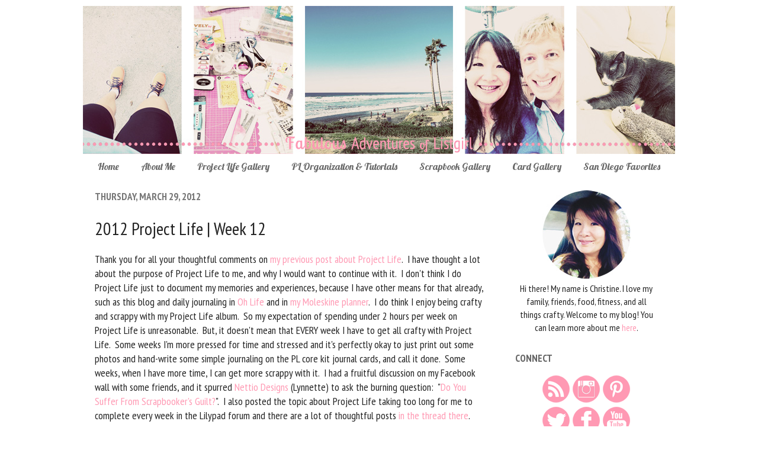

--- FILE ---
content_type: text/html; charset=UTF-8
request_url: http://www.listgirl.com/2012/03/2012-project-life-week-12.html
body_size: 30576
content:
<!DOCTYPE html>
<html class='v2' dir='ltr' xmlns='http://www.w3.org/1999/xhtml' xmlns:b='http://www.google.com/2005/gml/b' xmlns:data='http://www.google.com/2005/gml/data' xmlns:expr='http://www.google.com/2005/gml/expr'>
<head>
<link href='https://www.blogger.com/static/v1/widgets/335934321-css_bundle_v2.css' rel='stylesheet' type='text/css'/>
<meta content='IE=EmulateIE7' http-equiv='X-UA-Compatible'/>
<meta content='width=1100' name='viewport'/>
<meta content='text/html; charset=UTF-8' http-equiv='Content-Type'/>
<meta content='blogger' name='generator'/>
<link href='http://www.listgirl.com/favicon.ico' rel='icon' type='image/x-icon'/>
<link href='http://www.listgirl.com/2012/03/2012-project-life-week-12.html' rel='canonical'/>
<link rel="alternate" type="application/atom+xml" title="Fabulous Adventures of Listgirl - Atom" href="http://www.listgirl.com/feeds/posts/default" />
<link rel="alternate" type="application/rss+xml" title="Fabulous Adventures of Listgirl - RSS" href="http://www.listgirl.com/feeds/posts/default?alt=rss" />
<link rel="service.post" type="application/atom+xml" title="Fabulous Adventures of Listgirl - Atom" href="https://www.blogger.com/feeds/5535095/posts/default" />

<link rel="alternate" type="application/atom+xml" title="Fabulous Adventures of Listgirl - Atom" href="http://www.listgirl.com/feeds/4292285666336174015/comments/default" />
<!--Can't find substitution for tag [blog.ieCssRetrofitLinks]-->
<link href='https://blogger.googleusercontent.com/img/b/R29vZ2xl/AVvXsEgdM1otYy8Ecg5xWh9JioaML8s2nCevLHkhbf7JslNjy3Kv2W1ojFlrMfIh4q-fw892H99oIRZDmVdFlCGiVWG_3GzIrEXLgu7Ek3ldmNOTvpqWHOs8kBLXD_spQGfvmgmThyphenhyphenYz/?imgmax=800' rel='image_src'/>
<meta content='http://www.listgirl.com/2012/03/2012-project-life-week-12.html' property='og:url'/>
<meta content='2012 Project Life | Week 12' property='og:title'/>
<meta content='Thank you for all your thoughtful comments on my previous post about Project Life .  I have thought a lot about the purpose of Project Life ...' property='og:description'/>
<meta content='https://blogger.googleusercontent.com/img/b/R29vZ2xl/AVvXsEgdM1otYy8Ecg5xWh9JioaML8s2nCevLHkhbf7JslNjy3Kv2W1ojFlrMfIh4q-fw892H99oIRZDmVdFlCGiVWG_3GzIrEXLgu7Ek3ldmNOTvpqWHOs8kBLXD_spQGfvmgmThyphenhyphenYz/w1200-h630-p-k-no-nu/?imgmax=800' property='og:image'/>
<title>Fabulous Adventures of Listgirl: 2012 Project Life | Week 12</title>
<style type='text/css'>@font-face{font-family:'Lobster';font-style:normal;font-weight:400;font-display:swap;src:url(//fonts.gstatic.com/s/lobster/v32/neILzCirqoswsqX9zo-mM4MwWJXNqA.woff2)format('woff2');unicode-range:U+0460-052F,U+1C80-1C8A,U+20B4,U+2DE0-2DFF,U+A640-A69F,U+FE2E-FE2F;}@font-face{font-family:'Lobster';font-style:normal;font-weight:400;font-display:swap;src:url(//fonts.gstatic.com/s/lobster/v32/neILzCirqoswsqX9zoamM4MwWJXNqA.woff2)format('woff2');unicode-range:U+0301,U+0400-045F,U+0490-0491,U+04B0-04B1,U+2116;}@font-face{font-family:'Lobster';font-style:normal;font-weight:400;font-display:swap;src:url(//fonts.gstatic.com/s/lobster/v32/neILzCirqoswsqX9zo2mM4MwWJXNqA.woff2)format('woff2');unicode-range:U+0102-0103,U+0110-0111,U+0128-0129,U+0168-0169,U+01A0-01A1,U+01AF-01B0,U+0300-0301,U+0303-0304,U+0308-0309,U+0323,U+0329,U+1EA0-1EF9,U+20AB;}@font-face{font-family:'Lobster';font-style:normal;font-weight:400;font-display:swap;src:url(//fonts.gstatic.com/s/lobster/v32/neILzCirqoswsqX9zoymM4MwWJXNqA.woff2)format('woff2');unicode-range:U+0100-02BA,U+02BD-02C5,U+02C7-02CC,U+02CE-02D7,U+02DD-02FF,U+0304,U+0308,U+0329,U+1D00-1DBF,U+1E00-1E9F,U+1EF2-1EFF,U+2020,U+20A0-20AB,U+20AD-20C0,U+2113,U+2C60-2C7F,U+A720-A7FF;}@font-face{font-family:'Lobster';font-style:normal;font-weight:400;font-display:swap;src:url(//fonts.gstatic.com/s/lobster/v32/neILzCirqoswsqX9zoKmM4MwWJU.woff2)format('woff2');unicode-range:U+0000-00FF,U+0131,U+0152-0153,U+02BB-02BC,U+02C6,U+02DA,U+02DC,U+0304,U+0308,U+0329,U+2000-206F,U+20AC,U+2122,U+2191,U+2193,U+2212,U+2215,U+FEFF,U+FFFD;}@font-face{font-family:'PT Sans Narrow';font-style:normal;font-weight:400;font-display:swap;src:url(//fonts.gstatic.com/s/ptsansnarrow/v19/BngRUXNadjH0qYEzV7ab-oWlsbCLwR2oefDofMY.woff2)format('woff2');unicode-range:U+0460-052F,U+1C80-1C8A,U+20B4,U+2DE0-2DFF,U+A640-A69F,U+FE2E-FE2F;}@font-face{font-family:'PT Sans Narrow';font-style:normal;font-weight:400;font-display:swap;src:url(//fonts.gstatic.com/s/ptsansnarrow/v19/BngRUXNadjH0qYEzV7ab-oWlsbCCwR2oefDofMY.woff2)format('woff2');unicode-range:U+0301,U+0400-045F,U+0490-0491,U+04B0-04B1,U+2116;}@font-face{font-family:'PT Sans Narrow';font-style:normal;font-weight:400;font-display:swap;src:url(//fonts.gstatic.com/s/ptsansnarrow/v19/BngRUXNadjH0qYEzV7ab-oWlsbCIwR2oefDofMY.woff2)format('woff2');unicode-range:U+0100-02BA,U+02BD-02C5,U+02C7-02CC,U+02CE-02D7,U+02DD-02FF,U+0304,U+0308,U+0329,U+1D00-1DBF,U+1E00-1E9F,U+1EF2-1EFF,U+2020,U+20A0-20AB,U+20AD-20C0,U+2113,U+2C60-2C7F,U+A720-A7FF;}@font-face{font-family:'PT Sans Narrow';font-style:normal;font-weight:400;font-display:swap;src:url(//fonts.gstatic.com/s/ptsansnarrow/v19/BngRUXNadjH0qYEzV7ab-oWlsbCGwR2oefDo.woff2)format('woff2');unicode-range:U+0000-00FF,U+0131,U+0152-0153,U+02BB-02BC,U+02C6,U+02DA,U+02DC,U+0304,U+0308,U+0329,U+2000-206F,U+20AC,U+2122,U+2191,U+2193,U+2212,U+2215,U+FEFF,U+FFFD;}@font-face{font-family:'PT Sans Narrow';font-style:normal;font-weight:700;font-display:swap;src:url(//fonts.gstatic.com/s/ptsansnarrow/v19/BngSUXNadjH0qYEzV7ab-oWlsbg95AiIW_3CRs-2UEU.woff2)format('woff2');unicode-range:U+0460-052F,U+1C80-1C8A,U+20B4,U+2DE0-2DFF,U+A640-A69F,U+FE2E-FE2F;}@font-face{font-family:'PT Sans Narrow';font-style:normal;font-weight:700;font-display:swap;src:url(//fonts.gstatic.com/s/ptsansnarrow/v19/BngSUXNadjH0qYEzV7ab-oWlsbg95AiBW_3CRs-2UEU.woff2)format('woff2');unicode-range:U+0301,U+0400-045F,U+0490-0491,U+04B0-04B1,U+2116;}@font-face{font-family:'PT Sans Narrow';font-style:normal;font-weight:700;font-display:swap;src:url(//fonts.gstatic.com/s/ptsansnarrow/v19/BngSUXNadjH0qYEzV7ab-oWlsbg95AiLW_3CRs-2UEU.woff2)format('woff2');unicode-range:U+0100-02BA,U+02BD-02C5,U+02C7-02CC,U+02CE-02D7,U+02DD-02FF,U+0304,U+0308,U+0329,U+1D00-1DBF,U+1E00-1E9F,U+1EF2-1EFF,U+2020,U+20A0-20AB,U+20AD-20C0,U+2113,U+2C60-2C7F,U+A720-A7FF;}@font-face{font-family:'PT Sans Narrow';font-style:normal;font-weight:700;font-display:swap;src:url(//fonts.gstatic.com/s/ptsansnarrow/v19/BngSUXNadjH0qYEzV7ab-oWlsbg95AiFW_3CRs-2.woff2)format('woff2');unicode-range:U+0000-00FF,U+0131,U+0152-0153,U+02BB-02BC,U+02C6,U+02DA,U+02DC,U+0304,U+0308,U+0329,U+2000-206F,U+20AC,U+2122,U+2191,U+2193,U+2212,U+2215,U+FEFF,U+FFFD;}</style>
<style id='page-skin-1' type='text/css'><!--
/*
-----------------------------------------------
Blogger Template Style
Name:     Simple
Designer: Josh Peterson
URL:      www.noaesthetic.com
----------------------------------------------- */
/* Variable definitions
====================
<Variable name="keycolor" description="Main Color" type="color" default="#66bbdd"/>
<Group description="Page Text" selector="body">
<Variable name="body.font" description="Font" type="font"
default="normal normal 12px Arial, Tahoma, Helvetica, FreeSans, sans-serif"/>
<Variable name="body.text.color" description="Text Color" type="color" default="#222222"/>
</Group>
<Group description="Backgrounds" selector=".body-fauxcolumns-outer">
<Variable name="body.background.color" description="Outer Background" type="color" default="#66bbdd"/>
<Variable name="content.background.color" description="Main Background" type="color" default="#ffffff"/>
<Variable name="header.background.color" description="Header Background" type="color" default="transparent"/>
</Group>
<Group description="Links" selector=".main-outer">
<Variable name="link.color" description="Link Color" type="color" default="#2288bb"/>
<Variable name="link.visited.color" description="Visited Color" type="color" default="#888888"/>
<Variable name="link.hover.color" description="Hover Color" type="color" default="#33aaff"/>
</Group>
<Group description="Blog Title" selector=".header h1">
<Variable name="header.font" description="Font" type="font"
default="normal normal 60px Arial, Tahoma, Helvetica, FreeSans, sans-serif"/>
<Variable name="header.text.color" description="Title Color" type="color" default="#3399bb" />
</Group>
<Group description="Blog Description" selector=".header .description">
<Variable name="description.text.color" description="Description Color" type="color"
default="#777777" />
</Group>
<Group description="Tabs Text" selector=".tabs-inner .widget li a">
<Variable name="tabs.font" description="Font" type="font"
default="normal normal 14px Arial, Tahoma, Helvetica, FreeSans, sans-serif"/>
<Variable name="tabs.text.color" description="Text Color" type="color" default="#999999"/>
<Variable name="tabs.selected.text.color" description="Selected Color" type="color" default="#000000"/>
</Group>
<Group description="Tabs Background" selector=".tabs-outer .PageList">
<Variable name="tabs.background.color" description="Background Color" type="color" default="#f5f5f5"/>
<Variable name="tabs.selected.background.color" description="Selected Color" type="color" default="#eeeeee"/>
</Group>
<Group description="Post Title" selector="h3.post-title, .comments h4">
<Variable name="post.title.font" description="Font" type="font"
default="normal normal 22px Arial, Tahoma, Helvetica, FreeSans, sans-serif"/>
</Group>
<Group description="Date Header" selector=".date-header">
<Variable name="date.header.color" description="Text Color" type="color"
default="#222222"/>
<Variable name="date.header.background.color" description="Background Color" type="color"
default="transparent"/>
</Group>
<Group description="Post Footer" selector=".post-footer">
<Variable name="post.footer.text.color" description="Text Color" type="color" default="#666666"/>
<Variable name="post.footer.background.color" description="Background Color" type="color"
default="#f9f9f9"/>
<Variable name="post.footer.border.color" description="Shadow Color" type="color" default="#eeeeee"/>
</Group>
<Group description="Gadgets" selector="h2">
<Variable name="widget.title.font" description="Title Font" type="font"
default="normal bold 11px Arial, Tahoma, Helvetica, FreeSans, sans-serif"/>
<Variable name="widget.title.text.color" description="Title Color" type="color" default="#000000"/>
<Variable name="widget.alternate.text.color" description="Alternate Color" type="color" default="#999999"/>
</Group>
<Group description="Images" selector=".main-inner">
<Variable name="image.background.color" description="Background Color" type="color" default="#ffffff"/>
<Variable name="image.border.color" description="Border Color" type="color" default="#eeeeee"/>
<Variable name="image.text.color" description="Caption Text Color" type="color" default="#222222"/>
</Group>
<Group description="Accents" selector=".content-inner">
<Variable name="body.rule.color" description="Separator Line Color" type="color" default="#eeeeee"/>
<Variable name="tabs.border.color" description="Tabs Border Color" type="color" default="#ffffff"/>
</Group>
<Variable name="body.background" description="Body Background" type="background"
color="transparent" default="$(color) none repeat scroll top left"/>
<Variable name="body.background.override" description="Body Background Override" type="string" default=""/>
<Variable name="body.background.gradient.cap" description="Body Gradient Cap" type="url"
default="url(http://www.blogblog.com/1kt/simple/gradients_light.png)"/>
<Variable name="body.background.gradient.tile" description="Body Gradient Tile" type="url"
default="url(http://www.blogblog.com/1kt/simple/body_gradient_tile_light.png)"/>
<Variable name="content.background.color.selector" description="Content Background Color Selector" type="string" default=".content-inner"/>
<Variable name="content.padding" description="Content Padding" type="length" default="10px"/>
<Variable name="content.padding.horizontal" description="Content Horizontal Padding" type="length" default="10px"/>
<Variable name="content.shadow.spread" description="Content Shadow Spread" type="length" default="40px"/>
<Variable name="content.shadow.spread.webkit" description="Content Shadow Spread (WebKit)" type="length" default="5px"/>
<Variable name="content.shadow.spread.ie" description="Content Shadow Spread (IE)" type="length" default="10px"/>
<Variable name="main.border.width" description="Main Border Width" type="length" default="0"/>
<Variable name="header.background.gradient" description="Header Gradient" type="url" default="none"/>
<Variable name="header.shadow.offset.left" description="Header Shadow Offset Left" type="length" default="-1px"/>
<Variable name="header.shadow.offset.top" description="Header Shadow Offset Top" type="length" default="-1px"/>
<Variable name="header.shadow.spread" description="Header Shadow Spread" type="length" default="1px"/>
<Variable name="header.padding" description="Header Padding" type="length" default="30px"/>
<Variable name="header.border.size" description="Header Border Size" type="length" default="1px"/>
<Variable name="header.bottom.border.size" description="Header Bottom Border Size" type="length" default="1px"/>
<Variable name="header.border.horizontalsize" description="Header Horizontal Border Size" type="length" default="0"/>
<Variable name="description.text.size" description="Description Text Size" type="string" default="140%"/>
<Variable name="tabs.margin.top" description="Tabs Margin Top" type="length" default="0" />
<Variable name="tabs.margin.side" description="Tabs Side Margin" type="length" default="30px" />
<Variable name="tabs.background.gradient" description="Tabs Background Gradient" type="url"
default="url(http://www.blogblog.com/1kt/simple/gradients_light.png)"/>
<Variable name="tabs.border.width" description="Tabs Border Width" type="length" default="1px"/>
<Variable name="tabs.bevel.border.width" description="Tabs Bevel Border Width" type="length" default="1px"/>
<Variable name="date.header.padding" description="Date Header Padding" type="string" default="inherit"/>
<Variable name="date.header.letterspacing" description="Date Header Letter Spacing" type="string" default="inherit"/>
<Variable name="date.header.margin" description="Date Header Margin" type="string" default="inherit"/>
<Variable name="post.margin.bottom" description="Post Bottom Margin" type="length" default="25px"/>
<Variable name="image.border.small.size" description="Image Border Small Size" type="length" default="2px"/>
<Variable name="image.border.large.size" description="Image Border Large Size" type="length" default="5px"/>
<Variable name="page.width.selector" description="Page Width Selector" type="string" default=".region-inner"/>
<Variable name="page.width" description="Page Width" type="string" default="auto"/>
<Variable name="main.section.margin" description="Main Section Margin" type="length" default="15px"/>
<Variable name="main.padding" description="Main Padding" type="length" default="15px"/>
<Variable name="main.padding.top" description="Main Padding Top" type="length" default="30px"/>
<Variable name="main.padding.bottom" description="Main Padding Bottom" type="length" default="30px"/>
<Variable name="paging.background"
color="#ffffff"
description="Background of blog paging area" type="background"
default="transparent none no-repeat scroll top center"/>
<Variable name="footer.bevel" description="Bevel border length of footer" type="length" default="0"/>
<Variable name="mobile.background.overlay" description="Mobile Background Overlay" type="string"
default="transparent none repeat scroll top left"/>
<Variable name="mobile.background.size" description="Mobile Background Size" type="string" default="auto"/>
<Variable name="mobile.button.color" description="Mobile Button Color" type="color" default="#ffffff" />
<Variable name="startSide" description="Side where text starts in blog language" type="automatic" default="left"/>
<Variable name="endSide" description="Side where text ends in blog language" type="automatic" default="right"/>
*/
/* Content
----------------------------------------------- */
body {
font: normal normal 16px PT Sans Narrow;
color: #222222;
background: transparent none no-repeat scroll center center;
padding: 0 20px 20px 20px;
}
html body .region-inner {
min-width: 0;
max-width: 100%;
width: auto;
}
a:link {
text-decoration:none;
color: #ff99b3;
}
a:visited {
text-decoration:none;
color: #888888;
}
a:hover {
text-decoration:underline;
color: #fd4365;
}
.body-fauxcolumn-outer .fauxcolumn-inner {
background: transparent none repeat scroll top left;
_background-image: none;
}
.body-fauxcolumn-outer .cap-top {
position: absolute;
z-index: 1;
height: 400px;
width: 100%;
background: transparent none no-repeat scroll center center;
}
.body-fauxcolumn-outer .cap-top .cap-left {
width: 100%;
background: transparent none repeat-x scroll top left;
_background-image: none;
}
.content-outer {
-moz-box-shadow: 0 0 20px rgba(0, 0, 0, .15);
-webkit-box-shadow: 0 0 5px rgba(0, 0, 0, .15);
-goog-ms-box-shadow: 0 0 10px #333333;
box-shadow: 0 0 20px rgba(0, 0, 0, .15);
margin-bottom: 1px;
}
.content-inner {
padding: 10px 10px;
}
.content-inner {
background-color: #ffffff;
}
/* Header
----------------------------------------------- */
.header-outer {
background: #ffffff none repeat-x scroll 0 -400px;
_background-image: none;
}
.Header h1 {
font: normal normal 60px Arial, Tahoma, Helvetica, FreeSans, sans-serif;
color: #e03d5c;
text-shadow: -1px -1px 1px rgba(0, 0, 0, .2);
}
.Header h1 a {
color: #e03d5c;
}
.Header .description {
font-size: 140%;
color: #777777;
}
.header-inner .Header .titlewrapper {
padding: 22px 30px;
}
.header-inner .Header .descriptionwrapper {
padding: 0 30px;
}
/* Tabs
----------------------------------------------- */
.tabs-inner .section:first-child {
border-top: 1px solid #ffffff;
}
.tabs-inner .section:first-child ul {
margin-top: -1px;
border-top: 1px solid #ffffff;
border-left: 0 solid #ffffff;
border-right: 0 solid #ffffff;
}
.tabs-inner .widget ul {
background: #ffffff url(http://www.blogblog.com/1kt/simple/gradients_light.png) repeat-x scroll 0 -800px;
_background-image: none;
border-bottom: 1px solid #ffffff;
margin-top: 0;
margin-left: -30px;
margin-right: -30px;
}
.tabs-inner .widget li a {
display: inline-block;
padding: .6em 1em;
font: normal normal 16px Lobster;
color: #666666;
border-left: 1px solid #ffffff;
border-right: 1px solid #ffffff;
}
.tabs-inner .widget li:first-child a {
border-left: none;
}
.tabs-inner .widget li.selected a, .tabs-inner .widget li a:hover {
color: #000000;
background-color: #ff99b3;
text-decoration: none;
}
/* Columns
----------------------------------------------- */
.main-outer {
border-top: 0 solid #ffffff;
}
.fauxcolumn-left-outer .fauxcolumn-inner {
border-right: 1px solid #ffffff;
}
.fauxcolumn-right-outer .fauxcolumn-inner {
border-left: 1px solid #ffffff;
}
/* Headings
----------------------------------------------- */
h2 {
margin: 0 0 1em 0;
font: normal bold 17px PT Sans Narrow;
color: #666666;
text-transform: uppercase;
}
/* Widgets
----------------------------------------------- */
.widget .zippy {
color: #999999;
text-shadow: 2px 2px 1px rgba(0, 0, 0, .1);
}
.widget .popular-posts ul {
list-style: none;
}
/* Posts
----------------------------------------------- */
.date-header span {
background-color: #ffffff;
color: #777777;
padding: inherit;
letter-spacing: inherit;
margin: inherit;
}
.main-inner {
padding-top: 20px;
padding-bottom: 30px;
}
.main-inner .column-center-inner {
padding: 0 15px;
}
.main-inner .column-center-inner .section {
margin: 0 5px;
}
.post {
margin: 0 0 25px 0;
}
h3.post-title, .comments h4 {
font: normal normal 30px PT Sans Narrow;
margin: .75em 0 0;
}
.post-body {
font-size: 110%;
line-height: 1.4;
position: relative;
}
.post-body img, .post-body .tr-caption-container, .Profile img, .Image img,
.BlogList .item-thumbnail img {
padding: 2px;
background: #ffffff;
border: 0px solid transparent;
-moz-box-shadow: 0px 0px 0px rgba(0, 0, 0, .1);
-webkit-box-shadow: 0px 0px 0px rgba(0, 0, 0, .1);
box-shadow: 0px 0px 0px rgba(0, 0, 0, .1);
}
.post-body img, .post-body .tr-caption-container {
padding: 5px;
}
.post-body .tr-caption-container {
color: #222222;
}
.post-body .tr-caption-container img {
padding: 0;
background: transparent;
border: none;
-moz-box-shadow: 0 0 0 rgba(0, 0, 0, .1);
-webkit-box-shadow: 0 0 0 rgba(0, 0, 0, .1);
box-shadow: 0 0 0 rgba(0, 0, 0, .1);
}
.post-header {
margin: 0 0 1.5em;
line-height: 1.6;
font-size: 90%;
}
.post-footer {
margin: 20px -2px 0;
padding: 5px 10px;
color: #666666;
background-color: #f9f9f9;
border-bottom: 1px solid #eeeeee;
line-height: 1.6;
font-size: 90%;
}
#comments .comment-author {
padding-top: 1.5em;
border-top: 1px solid #ffffff;
background-position: 0 1.5em;
}
#comments .comment-author:first-child {
padding-top: 0;
border-top: none;
}
.avatar-image-container {
margin: .2em 0 0;
}
#comments .avatar-image-container img {
border: 1px solid transparent;
}
/* Accents
---------------------------------------------- */
.section-columns td.columns-cell {
border-left: 1px solid #ffffff;
}
.blog-pager {
background: transparent none no-repeat scroll top center;
}
.blog-pager-older-link, .home-link,
.blog-pager-newer-link {
background-color: #ffffff;
padding: 5px;
}
.footer-outer {
border-top: 0 dashed #bbbbbb;
}
/* Mobile
----------------------------------------------- */
body.mobile  {
background-size: auto;
}
.mobile .body-fauxcolumn-outer {
background: transparent none repeat scroll top left;
}
.mobile .body-fauxcolumn-outer .cap-top {
background-size: 100% auto;
}
.mobile .content-outer {
-webkit-box-shadow: 0 0 3px rgba(0, 0, 0, .15);
box-shadow: 0 0 3px rgba(0, 0, 0, .15);
padding: 0 20px;
}
body.mobile .AdSense {
margin: 0 -20px;
}
.mobile .tabs-inner .widget ul {
margin-left: 0;
margin-right: 0;
}
.mobile .post {
margin: 0;
}
.mobile .main-inner .column-center-inner .section {
margin: 0;
}
.mobile .date-header span {
padding: 0.1em 10px;
margin: 0 -10px;
}
.mobile h3.post-title {
margin: 0;
}
.mobile .blog-pager {
background: transparent none no-repeat scroll top center;
}
.mobile .footer-outer {
border-top: none;
}
.mobile .main-inner, .mobile .footer-inner {
background-color: #ffffff;
}
.mobile-index-contents {
color: #222222;
}
.mobile-link-button {
background-color: #ff99b3;
}
.mobile-link-button a:link, .mobile-link-button a:visited {
color: #ffffff;
}
.mobile .tabs-inner .section:first-child {
border-top: none;
}
.mobile .tabs-inner .PageList .widget-content {
background-color: #ff99b3;
color: #000000;
border-top: 1px solid #ffffff;
border-bottom: 1px solid #ffffff;
}
.mobile .tabs-inner .PageList .widget-content .pagelist-arrow {
border-left: 1px solid #ffffff;
}
#navbar {display:none};
.post-body img, .post-body .tr-caption-container, .Profile img, .Image img,
.BlogList .item-thumbnail img {
padding: none !important;
border: none !important;
-moz-box-shadow: 0px 0px 0px transparent !important;
-webkit-box-shadow: 0px 0px 0px transparent !important;
box-shadow: 0px 0px 0px transparent !important;
}#outer-wrapper {
border: 1px solid #000000;
}
#header-wrapper {
border: 1px solid #000000;
}
#main-wrapper {
border: 1px solid #000000;
}
#sidebar-wrapper {
border: 1px solid #000000;
}
#new-sidebar-wrapper {
border: 1px solid #000000;
}
#footer {
border: 1px solid #000000;
}
.content-outer { -webkit-box-shadow: none; box-shadow: none; }
.PageList {text-align:center !important;} .PageList li {float:none !important; display:inline !important;}
[css].post-body img, .post-body .tr-caption-container {
padding: 5px;
max-width: 600px;
}
[/css]
--></style>
<style id='template-skin-1' type='text/css'><!--
body {
min-width: 1020px;
}
.content-outer, .content-fauxcolumn-outer, .region-inner {
min-width: 1020px;
max-width: 1020px;
_width: 1020px;
}
.main-inner .columns {
padding-left: 0px;
padding-right: 300px;
}
.main-inner .fauxcolumn-center-outer {
left: 0px;
right: 300px;
/* IE6 does not respect left and right together */
_width: expression(this.parentNode.offsetWidth -
parseInt("0px") -
parseInt("300px") + 'px');
}
.main-inner .fauxcolumn-left-outer {
width: 0px;
}
.main-inner .fauxcolumn-right-outer {
width: 300px;
}
.main-inner .column-left-outer {
width: 0px;
right: 100%;
margin-left: -0px;
}
.main-inner .column-right-outer {
width: 300px;
margin-right: -300px;
}
#layout {
min-width: 0;
}
#layout .content-outer {
min-width: 0;
width: 800px;
}
#layout .region-inner {
min-width: 0;
width: auto;
}
--></style>
<meta content='352fe5dbfb251850c6bf9192ef08e778' name='p:domain_verify'/>
<script type='text/javascript'>
posts_no_thumb_sum = 490;
posts_thumb_sum = 400;
img_thumb_height = 160;
img_thumb_width = 240;
</script>
<script type='text/javascript'>
//<![CDATA[
function removeHtmlTag(strx,chop){
if(strx.indexOf("<")!=-1)
{
var s = strx.split("<");
for(var i=0;i<s.length;i++){
if(s[i].indexOf(">")!=-1){
s[i] = s[i].substring(s[i].indexOf(">")+1,s[i].length);
}
}
strx = s.join("");
}
chop = (chop < strx.length-1) ? chop : strx.length-2;
while(strx.charAt(chop-1)!=' ' && strx.indexOf(' ',chop)!=-1) chop++;
strx = strx.substring(0,chop-1);
return strx+'...';
}
function createSummaryAndThumb(pID, pURL, pTITLE){
var div = document.getElementById(pID);
var imgtag = "";
var img = div.getElementsByTagName("img");
var summ = posts_no_thumb_sum;
if(img.length>=1) {
imgtag = '<span class="posts-thumb" style="float:left; margin-right: 10px;"><a href="'+ pURL +'" title="'+ pTITLE+'"><img src="'+img[0].src+'" width="'+img_thumb_width+'px" height="'+img_thumb_height+'px" /></a></span>';
summ = posts_thumb_sum;
}

var summary = imgtag + '<div>' + removeHtmlTag(div.innerHTML,summ) + '</div>';
div.innerHTML = summary;
}
//]]>
</script>
<link href='https://www.blogger.com/dyn-css/authorization.css?targetBlogID=5535095&amp;zx=16b6d6b6-cc55-4e18-bf77-0ddea3530c38' media='none' onload='if(media!=&#39;all&#39;)media=&#39;all&#39;' rel='stylesheet'/><noscript><link href='https://www.blogger.com/dyn-css/authorization.css?targetBlogID=5535095&amp;zx=16b6d6b6-cc55-4e18-bf77-0ddea3530c38' rel='stylesheet'/></noscript>
<meta name='google-adsense-platform-account' content='ca-host-pub-1556223355139109'/>
<meta name='google-adsense-platform-domain' content='blogspot.com'/>

</head>
<link href='http://resources.listgirldesigns.com/blog/favicon.png' rel='shortcut icon'/>
<link href='http://resources.listgirldesigns.com/blog/favicon.png' rel='icon'/>
<body class='loading'>
<div class='navbar section' id='navbar'><div class='widget Navbar' data-version='1' id='Navbar1'><script type="text/javascript">
    function setAttributeOnload(object, attribute, val) {
      if(window.addEventListener) {
        window.addEventListener('load',
          function(){ object[attribute] = val; }, false);
      } else {
        window.attachEvent('onload', function(){ object[attribute] = val; });
      }
    }
  </script>
<div id="navbar-iframe-container"></div>
<script type="text/javascript" src="https://apis.google.com/js/platform.js"></script>
<script type="text/javascript">
      gapi.load("gapi.iframes:gapi.iframes.style.bubble", function() {
        if (gapi.iframes && gapi.iframes.getContext) {
          gapi.iframes.getContext().openChild({
              url: 'https://www.blogger.com/navbar/5535095?po\x3d4292285666336174015\x26origin\x3dhttp://www.listgirl.com',
              where: document.getElementById("navbar-iframe-container"),
              id: "navbar-iframe"
          });
        }
      });
    </script><script type="text/javascript">
(function() {
var script = document.createElement('script');
script.type = 'text/javascript';
script.src = '//pagead2.googlesyndication.com/pagead/js/google_top_exp.js';
var head = document.getElementsByTagName('head')[0];
if (head) {
head.appendChild(script);
}})();
</script>
</div></div>
<div class='body-fauxcolumns'>
<div class='fauxcolumn-outer body-fauxcolumn-outer'>
<div class='cap-top'>
<div class='cap-left'></div>
<div class='cap-right'></div>
</div>
<div class='fauxborder-left'>
<div class='fauxborder-right'></div>
<div class='fauxcolumn-inner'>
</div>
</div>
<div class='cap-bottom'>
<div class='cap-left'></div>
<div class='cap-right'></div>
</div>
</div>
</div>
<div class='content'>
<div class='content-fauxcolumns'>
<div class='fauxcolumn-outer content-fauxcolumn-outer'>
<div class='cap-top'>
<div class='cap-left'></div>
<div class='cap-right'></div>
</div>
<div class='fauxborder-left'>
<div class='fauxborder-right'></div>
<div class='fauxcolumn-inner'>
</div>
</div>
<div class='cap-bottom'>
<div class='cap-left'></div>
<div class='cap-right'></div>
</div>
</div>
</div>
<div class='content-outer'>
<div class='content-cap-top cap-top'>
<div class='cap-left'></div>
<div class='cap-right'></div>
</div>
<div class='fauxborder-left content-fauxborder-left'>
<div class='fauxborder-right content-fauxborder-right'></div>
<div class='content-inner'>
<header>
<div class='header-outer'>
<div class='header-cap-top cap-top'>
<div class='cap-left'></div>
<div class='cap-right'></div>
</div>
<div class='fauxborder-left header-fauxborder-left'>
<div class='fauxborder-right header-fauxborder-right'></div>
<div class='region-inner header-inner'>
<div class='header section' id='header'><div class='widget Header' data-version='1' id='Header1'>
<div id='header-inner'>
<a href='http://www.listgirl.com/' style='display: block'>
<img alt='Fabulous Adventures of Listgirl' height='250px; ' id='Header1_headerimg' src='https://blogger.googleusercontent.com/img/b/R29vZ2xl/AVvXsEiJVNT_OdDEmd6vFjNcUIjH-sIv43VFMv0H6htkabg92EDD-XTk8unozGz7LCYufy9GUbEjUXWVw6RYlVe1NAevHzAb1fOArbQx-_VTmFgyRHRNLT_QzHLrwfCSC8w3V0-FQM_O/s1600/20150111_blog_header_PoolPartyFlirt_1000.jpg' style='display: block' width='1000px; '/>
</a>
</div>
</div></div>
</div>
</div>
<div class='header-cap-bottom cap-bottom'>
<div class='cap-left'></div>
<div class='cap-right'></div>
</div>
</div>
</header>
<div class='tabs-outer'>
<div class='tabs-cap-top cap-top'>
<div class='cap-left'></div>
<div class='cap-right'></div>
</div>
<div class='fauxborder-left tabs-fauxborder-left'>
<div class='fauxborder-right tabs-fauxborder-right'></div>
<div class='region-inner tabs-inner'>
<div class='tabs section' id='crosscol'><div class='widget PageList' data-version='1' id='PageList1'>
<div class='widget-content'>
<ul>
<li>
<a href='http://www.listgirl.com/'>Home</a>
</li>
<li>
<a href='http://www.listgirl.com/p/about-me.html'>About Me</a>
</li>
<li>
<a href='http://www.listgirl.com/p/project-life-gallery.html'>Project Life Gallery</a>
</li>
<li>
<a href='http://www.listgirl.com/p/blog-page.html'>PL Organization &amp; Tutorials</a>
</li>
<li>
<a href='http://www.listgirl.com/p/scrapbook-gallery.html'>Scrapbook Gallery</a>
</li>
<li>
<a href='http://www.listgirl.com/p/card-gallery.html'>Card Gallery</a>
</li>
<li>
<a href='http://www.listgirl.com/p/san-diego-favorites.html'>San Diego Favorites</a>
</li>
</ul>
<div class='clear'></div>
</div>
</div></div>
<div class='tabs no-items section' id='crosscol-overflow'></div>
</div>
</div>
<div class='tabs-cap-bottom cap-bottom'>
<div class='cap-left'></div>
<div class='cap-right'></div>
</div>
</div>
<div class='main-outer'>
<div class='main-cap-top cap-top'>
<div class='cap-left'></div>
<div class='cap-right'></div>
</div>
<div class='fauxborder-left main-fauxborder-left'>
<div class='fauxborder-right main-fauxborder-right'></div>
<div class='region-inner main-inner'>
<div class='columns fauxcolumns'>
<div class='fauxcolumn-outer fauxcolumn-center-outer'>
<div class='cap-top'>
<div class='cap-left'></div>
<div class='cap-right'></div>
</div>
<div class='fauxborder-left'>
<div class='fauxborder-right'></div>
<div class='fauxcolumn-inner'>
</div>
</div>
<div class='cap-bottom'>
<div class='cap-left'></div>
<div class='cap-right'></div>
</div>
</div>
<div class='fauxcolumn-outer fauxcolumn-left-outer'>
<div class='cap-top'>
<div class='cap-left'></div>
<div class='cap-right'></div>
</div>
<div class='fauxborder-left'>
<div class='fauxborder-right'></div>
<div class='fauxcolumn-inner'>
</div>
</div>
<div class='cap-bottom'>
<div class='cap-left'></div>
<div class='cap-right'></div>
</div>
</div>
<div class='fauxcolumn-outer fauxcolumn-right-outer'>
<div class='cap-top'>
<div class='cap-left'></div>
<div class='cap-right'></div>
</div>
<div class='fauxborder-left'>
<div class='fauxborder-right'></div>
<div class='fauxcolumn-inner'>
</div>
</div>
<div class='cap-bottom'>
<div class='cap-left'></div>
<div class='cap-right'></div>
</div>
</div>
<!-- corrects IE6 width calculation -->
<div class='columns-inner'>
<div class='column-center-outer'>
<div class='column-center-inner'>
<div class='main section' id='main'><div class='widget Blog' data-version='1' id='Blog1'>
<div class='blog-posts hfeed'>

          <div class="date-outer">
        
<h2 class='date-header'><span>Thursday, March 29, 2012</span></h2>

          <div class="date-posts">
        
<div class='post-outer'>
<div class='post hentry'>
<a name='4292285666336174015'></a>
<h3 class='post-title entry-title'>
2012 Project Life | Week 12
</h3>
<div class='post-header'>
<div class='post-header-line-1'></div>
</div>
<div class='post-body entry-content' id='post-body-4292285666336174015'>
Thank you for all your thoughtful comments on <a href="http://www.listgirl.com/2012/03/2012-project-life-week-11.html" target="_blank">my previous post about Project Life</a>.&nbsp; I have thought a lot about the purpose of Project Life to me, and why I would want to continue with it.&nbsp; I don't think I do Project Life just to document my memories and experiences, because I have other means for that already, such as this blog and daily journaling in <a href="http://ohlife.com/" target="_blank">Oh Life</a> and in <a href="http://www.listgirl.com/2011/12/new-52-week-50-moleskine-daily-planner.html" target="_blank">my Moleskine planner</a>.&nbsp; I do think I enjoy being crafty and scrappy with my Project Life album.&nbsp; So my expectation of spending under 2 hours per week on Project Life is unreasonable.&nbsp; But, it doesn't mean that EVERY week I have to get all crafty with Project Life.&nbsp; Some weeks I'm more pressed for time and stressed and it's perfectly okay to just print out some photos and hand-write some simple journaling on the PL core kit journal cards, and call it done.&nbsp; Some weeks, when I have more time, I can get more scrappy with it.&nbsp; I had a fruitful discussion on my Facebook wall with some friends, and it spurred <a href="http://www.nettiodesigns.com/" target="_blank">Nettio Designs</a> (Lynnette) to ask the burning question:&nbsp; "<a href="http://www.nettiodesigns.com/2012/03/28/burning-question-scrapbookers-guilt/" target="_blank">Do You Suffer From Scrapbooker's Guilt?</a>".&nbsp; I also posted the topic about Project Life taking too long for me to complete every week in the Lilypad forum and there are a lot of thoughtful posts <a href="http://www.the-lilypad.com/forums/showthread.php?16875-Need-Help-Suggestions-about-streamlining-Project-Life" target="_blank">in the thread there</a>.&nbsp; And yesterday, Michelle Wooderson wrote a <a href="http://michellewooderson.blogspot.com/2012/03/time-spent-on-project-life.html" target="_blank">great post on her blog</a> about how you can complete Project Life in a scrappy way without spending 5 hours on it every week.&nbsp; She gave some great tips on there, so it's worth a read for sure.&nbsp; <br />
<br />
I really think the chronological aspect of Project Life and the fact that my version is doing weekly pages induces the panic and guilt when you "get behind".&nbsp; Or when you spend too much time on it every week and get frustrated, because you know time is ticking and next week is coming and you will do it all over again.&nbsp; Before Project Life, when I just scrapped pages here and there, about random things, without any chronology, I never ever felt guilty or "behind".&nbsp; I never felt like I spent too much time doing it either.&nbsp; I know Becky Higgins herself has said it's not about guilt and rules, and do it your way, and don't feel pressured, etc.&nbsp; But it just doesn't work that way for a lot of us, LOL.<br />
<br />
This is Project Life Week 12.&nbsp; I did this last weekend, along with Week 11 at the same time.&nbsp; <br />
<a href="https://blogger.googleusercontent.com/img/b/R29vZ2xl/AVvXsEjGIsYOi0HqalMSwTg4bRr4Oax4AlQ3Xsl7FrqUrfHQQ1evtQ_DaIfoRKgZZtRyRjC5VDAzDM7Q98fIpRYNpw3Gvt2J-THFAgKJjS0hPuNoFvf6kbN9hLdKO5C7bu3ueoavrFin/s1600-h/20120326-IMG_5609_600%25255B3%25255D.jpg" target="_blank"><img alt="20120326-IMG_5609_600" border="0" height="300" src="https://blogger.googleusercontent.com/img/b/R29vZ2xl/AVvXsEgdM1otYy8Ecg5xWh9JioaML8s2nCevLHkhbf7JslNjy3Kv2W1ojFlrMfIh4q-fw892H99oIRZDmVdFlCGiVWG_3GzIrEXLgu7Ek3ldmNOTvpqWHOs8kBLXD_spQGfvmgmThyphenhyphenYz/?imgmax=800" style="background-image: none; border-bottom: 0px; border-left: 0px; border-right: 0px; border-top: 0px; display: inline; margin: 0px; padding-left: 0px; padding-right: 0px; padding-top: 0px;" title="20120326-IMG_5609_600" width="600" /></a>    <br />
<br />
Left-side page.<br />
<a href="https://blogger.googleusercontent.com/img/b/R29vZ2xl/AVvXsEixQaJ97-FlsKP_cxF7kD0TgZR5v2j3fs9R-WppB0tKiqLMoGhydMc9_yZ_nq6M3UyIW-wF7xRTunUiw_UUFih88xvDfOPNyRpxgy76vKBsyae2-g6AMv5QlMuwH-UJsAnPI7PQ/s1600-h/20120326-IMG_5610_600%25255B3%25255D.jpg" target="_blank"><img alt="20120326-IMG_5610_600" border="0" height="600" src="https://blogger.googleusercontent.com/img/b/R29vZ2xl/AVvXsEiD6dSBLYKuDRkVjnidvD6lBZXZaCYVm90xnGmfFznD0Lr5dn12swT3oxC4fZHMBO01opkmXgbrRb1pu_oJgc1XBO-d8IxmDX5OsKsKoO7ZRxSzv2PUvd8Y3T3i7K_bD0IX6txm/?imgmax=800" style="background-image: none; border-bottom: 0px; border-left: 0px; border-right: 0px; border-top: 0px; display: inline; margin: 0px; padding-left: 0px; padding-right: 0px; padding-top: 0px;" title="20120326-IMG_5610_600" width="600" /></a>    <br />
<br />
For this week's title page, I used one of the tickets I made myself and drew and colored "Week" on it.&nbsp; A heart stamp and some Thickers numbers and my weekly title page was done.<br />
<img src="http://i576.photobucket.com/albums/ss209/listgirl2/Photos/20120326-IMG_5611_600.jpg" /><br />
<br />
I stamped some Jenni Bowlin label stamps onto cardstock and cut them out to adhere onto the grid patterned paper.&nbsp; Then just date stamped and journaled.<br />
<a href="https://blogger.googleusercontent.com/img/b/R29vZ2xl/AVvXsEg5fUlNQ1bFwEVjFbUOZHWM5FiP-TvQ5iGKPPttUE0Tpmb4GU6ksqp8Lk_jOH2HheT4Y9Hxh5qSLYDPdJF0TqIPJP7oBLQefdVusqauHfkyE5yHGvpLt-rXBadTJ7X5IBfotXxf/s1600-h/20120326-IMG_5613_600%25255B3%25255D.jpg" target="_blank"><img alt="20120326-IMG_5613_600" border="0" height="400" src="https://blogger.googleusercontent.com/img/b/R29vZ2xl/AVvXsEjYxSqN6PiqcpXAvicKyK9qfayiQptlD6ftC_EfkvykMuVgyKw5n1gxAGKvP25uzE1LkjL5xgVzLdDE8YTKO2QqbKfBPla_mhYrF5zjlmREN6Qstrpk9pQByqb9oNSRGeKoTGQE/?imgmax=800" style="background-image: none; border-bottom: 0px; border-left: 0px; border-right: 0px; border-top: 0px; display: inline; margin: 0px; padding-left: 0px; padding-right: 0px; padding-top: 0px;" title="20120326-IMG_5613_600" width="600" /></a>    <br />
<br />
The same heart stamp as the week's title page, except this time in red.&nbsp; I designed the "This Cat" in my Sihouette software and cut it out with the Silhouette.&nbsp; Then I adhered it to my gray cardstock and drew around it with a black pen so it stood out more.&nbsp; The cat stamp is from <a href="http://www.catslifepress.com/" target="_blank">Catslife Press</a>.&nbsp; (All supplies linked at the bottom of this post.)<br />
<a href="https://blogger.googleusercontent.com/img/b/R29vZ2xl/AVvXsEhYR7YN3YK7siIHGjVqV_Mblnd-d4OiL8i5eaFgyyzgPThqfr7KohAwlDRAV9Q_3El89FZSnbpbaeuKVrJDZGBNj6_dA_WuLcAWnQ2tAw9pNKWodNT0i1arvlTASaHUGQhXymi1/s1600-h/20120326-IMG_5614_600%25255B3%25255D.jpg" target="_blank"><img alt="20120326-IMG_5614_600" border="0" height="400" src="https://blogger.googleusercontent.com/img/b/R29vZ2xl/AVvXsEiKfvVJEto7ApwQYfJe9aMN5rxLdwkeVLbpfUUVjZrXYIYXK6G7uVOAYLt8rqvn1e6VzPib1s0agWSxXlCyN97Et0VPTXkO8qUyaRdPYxnThJ_AY12Az5ij7dFCxFhmDiUWCNPy/?imgmax=800" style="background-image: none; border-bottom: 0px; border-left: 0px; border-right: 0px; border-top: 0px; display: inline; margin: 0px; padding-left: 0px; padding-right: 0px; padding-top: 0px;" title="20120326-IMG_5614_600" width="600" /></a>    <br />
<br />
A 4x6 slot using my favorite <a href="http://www.amazon.com/gp/product/B003W09XPS/ref=as_li_ss_tl?ie=UTF8&amp;tag=fabuladvenofl-20&amp;linkCode=as2&amp;camp=1789&amp;creative=390957&amp;creativeASIN=B003W09XPS" target="_blank">American Crafts 4x6 cardstock</a> again.&nbsp; The date stamp is from Catslife Press.&nbsp; <br />
<a href="https://blogger.googleusercontent.com/img/b/R29vZ2xl/AVvXsEghGoa8xvWlz-5SgO2UG5kK-63s-Y7dAPB-F6KG-hYpTTqpxPjd-Al-Z8V_a4eylVKne_fN8OswdQH2UOdWPiVk8MHVWxP29huFqUwk1sZMzqx-5SAYFR-Rrb1fMIHRV6tO-Sf3/s1600-h/20120326-IMG_5615_600%25255B3%25255D.jpg" target="_blank"><img alt="20120326-IMG_5615_600" border="0" height="400" src="https://blogger.googleusercontent.com/img/b/R29vZ2xl/AVvXsEhVFw03gPjGtaokjPOZaCvFE6b1jrO_fUOg8TnHX7sWLco8iy9eT4GrYctzxfDZBJWbilgiUB0L1s20-nvYinWx25aWlb12AZaWGg96ZwUqH-AGEQXzsa_b7zZEm6klkL0Hhttk/?imgmax=800" style="background-image: none; border-bottom: 0px; border-left: 0px; border-right: 0px; border-top: 0px; display: inline; margin: 0px; padding-left: 0px; padding-right: 0px; padding-top: 0px;" title="20120326-IMG_5615_600" width="600" /></a>    <br />
<br />
Right-side page.&nbsp; <br />
<a href="https://blogger.googleusercontent.com/img/b/R29vZ2xl/AVvXsEj2wbWN9GxOfd6ZmK793OrMLH7aSajTlYVBwsP2tbxJPzjWlnoO_Dj8rCEcwRLxw4SBEvuD3I4qV2qOO6zSvOnoSw0_EGQqxNJmOTslB8K3bpxg2hq7HrpThGJXuyHsXM3h3N0w/s1600-h/20120326-IMG_5616_600%25255B3%25255D.jpg" target="_blank"><img alt="20120326-IMG_5616_600" border="0" height="600" src="https://blogger.googleusercontent.com/img/b/R29vZ2xl/AVvXsEiAfTdtFdHW0h8scdv1f3wWdbIVixfS7AXnBMhQSwndSr9v8VmWW_tL0T0ftqlm2siaXhdFX5zviiaRqyfNA3MTA-K5XfAtha7uRaAbBQO5y1vO9W21xt0X-5aGUfJsFzlNzD__/?imgmax=800" style="background-image: none; border-bottom: 0px; border-left: 0px; border-right: 0px; border-top: 0px; display: inline; margin: 0px; padding-left: 0px; padding-right: 0px; padding-top: 0px;" title="20120326-IMG_5616_600" width="600" /></a>    <br />
<br />
I had jury duty on Thursday, but did not get picked for a trial.<br />
<a href="https://blogger.googleusercontent.com/img/b/R29vZ2xl/AVvXsEh774mCjcrlq-UW1EkQqLePW8EJRaAhMdOHkhKxW7COiLaM3W8bJWHP808w1JyaOfI75wWfqtjY6rImWCar3oUjuq2H_LbwxMvQK5WiPthMXx4JIXVPIC5i0nu7wwDpCT2HE9zK/s1600-h/20120326-IMG_5618_600%25255B3%25255D.jpg" target="_blank"><img alt="20120326-IMG_5618_600" border="0" height="400" src="https://blogger.googleusercontent.com/img/b/R29vZ2xl/AVvXsEgMAXjzdDvsVPRw1wunalcl3OPm09KiLwvRDKKgb82hnCtiNm0-LML7tDP4doyXOK7LG153vHrtr90S9VuNgNwn_ldPM8Kev448xLirOCpATprn7zN9-YcBEsB10wI2tzIF2ozU/?imgmax=800" style="background-image: none; border-bottom: 0px; border-left: 0px; border-right: 0px; border-top: 0px; display: inline; margin: 0px; padding-left: 0px; padding-right: 0px; padding-top: 0px;" title="20120326-IMG_5618_600" width="600" /></a>    <br />
<br />
Had lunch with my favorite friend, Meera.&nbsp; I decorated a <a href="http://www.amazon.com/gp/product/B0049MG2PW/ref=as_li_ss_tl?ie=UTF8&amp;tag=fabuladvenofl-20&amp;linkCode=as2&amp;camp=1789&amp;creative=390957&amp;creativeASIN=B0049MG2PW" target="_blank">Project Life 3x4 grid journal card</a> with washi tape and stamped on one of the tickets I made.&nbsp; <br />
<a href="https://blogger.googleusercontent.com/img/b/R29vZ2xl/AVvXsEjZSyHsmc-bd9h77jcsdt9qG-4p553EtF4CMG1bJZ7k3TmIRnVXuI1ugFXMhBNIbd9lZBVH2x5sUpZ5ZWZ6Kg04DiwhFJ5zDyqH_SdxNuFm6RXP9CKamMPIY4Rjxp7RY0HDxqWp/s1600-h/20120326-IMG_5619_600%25255B3%25255D.jpg" target="_blank"><img alt="20120326-IMG_5619_600" border="0" height="400" src="https://blogger.googleusercontent.com/img/b/R29vZ2xl/AVvXsEizI6kOm9uqcikztRyIcjqdo5ocQUpnh_Bb_pfdqr1bHOTF55wfaMO1S3yttPDANIFQACxoO48Vv6j0G1oJ9cNVefgygO9QywSxE2UH97M8yDTJE3-zOcjvDcvi0O4QH0YoGtJ8/?imgmax=800" style="background-image: none; border-bottom: 0px; border-left: 0px; border-right: 0px; border-top: 0px; display: inline; margin: 0px; padding-left: 0px; padding-right: 0px; padding-top: 0px;" title="20120326-IMG_5619_600" width="600" /></a>    <br />
<br />
The upper right side was all about taking a day off on Monday, having breakfast, and <a href="http://www.listgirl.com/2012/03/titanic-exhibition-san-diego-natural.html" target="_blank">going to see the Titanic Exhibit</a>.&nbsp; I made a 4x6 collage of six photos we took at the museum.&nbsp; The "TITANIC" flag I made and cut with the Silhouette.&nbsp; Used another ticket I made on the journal card.<br />
<a href="https://blogger.googleusercontent.com/img/b/R29vZ2xl/AVvXsEgBtHrroRqTvFwgYg4C2HcZcCSdk34ohteg0tTtDnGw74fRQo1_yiv3VrKr7bW_CpkJw_wpV0t96AuIWwx-cbdJdDOMt2tX6Anmlr3p-9ywD9vfwWLtCwmCEVMka_2emMLfUvyL/s1600-h/20120326-IMG_5620_600%25255B3%25255D.jpg" target="_blank"><img alt="20120326-IMG_5620_600" border="0" height="600" src="https://blogger.googleusercontent.com/img/b/R29vZ2xl/AVvXsEjUz9xk8Z3FmtNsrsRe-C_QaOFNNKAh5YNEK0GuJ7fF7F6s1i_Vux9TkdRlefWFPwCw3s1Zz7Ex25MNWRlRwSuKPEVzBqr3EWyFQPD4z1vpD6u4lidWfLmWVGIGoUT4gTqeppP2/?imgmax=800" style="background-image: none; border-bottom: 0px; border-left: 0px; border-right: 0px; border-top: 0px; display: inline; margin: 0px; padding-left: 0px; padding-right: 0px; padding-top: 0px;" title="20120326-IMG_5620_600" width="400" /></a>    <br />
<br />
Stapled tickets from the Titanic Exhibition onto a piece of cardstock.&nbsp; When you go to the Titanic Exhibit, they give each visitor a "Boarding Pass"&nbsp; On the flip side you are assigned a name of a real passenger on the Titanic, and you can read about his/her biography.&nbsp; At the end of the exhibit, you come to a big wall of names and you can find the name of your person and see if he/she survived.<br />
<img alt="20120326-IMG_5621_600" border="0" height="400" src="https://blogger.googleusercontent.com/img/b/R29vZ2xl/AVvXsEj3UHCD1-5yykNSMeRqLLl6KGmaFdP99-I5a6v-LrXqtmVWrdG2O9tsj3MFaqxD8QDJofQDlWJ344b3iUknCBSHWZ71KBZTlWTCdpx5q1De9Xp35tYUlG9rDhVLHZ_gJIr3GxVl/?imgmax=800" style="background-image: none; border-bottom: 0px; border-left: 0px; border-right: 0px; border-top: 0px; display: inline; padding-left: 0px; padding-right: 0px; padding-top: 0px;" title="20120326-IMG_5621_600" width="600" /><br />
<br />
That's it for Week 12!&nbsp; This weekend I plan on doing some experimentation on the time it takes me to do a quick Project Life spread.<br />
<br />
<br />
<br />
<div><table border="0" cellpadding="2" cellspacing="0"><tbody>
<tr><td><div style="display: table-cell; float: left; height: 189px; text-align: center;"><div style="display: table-cell; height: 104px; vertical-align: middle; width: 107px;"><a href="http://lm.inlinkz.com/go.php?i=56253&amp;c=14785" target="_blank" title="Project Life Core Kit | Clementine Edition">                    <img src="http://lm.inlinkz.com/thumbs/20120110/8595/100/1326227464.35" />                </a>            </div><div style="line-height: 1.1; overflow: hidden; text-align: center; vertical-align: bottom; width: 107px;"><a href="http://lm.inlinkz.com/go.php?i=56253&amp;c=14785" target="_blank" title="Project Life Core Kit | Clementine Edition">                    Project Life Core Kit | Clementine Edition<br />
</a>            </div></div></td><td><div style="display: table-cell; float: left; height: 189px; text-align: center;"><div style="display: table-cell; height: 104px; vertical-align: middle; width: 107px;"><a href="http://lm.inlinkz.com/go.php?i=56254&amp;c=14785" target="_blank" title="Project Life | Photo Pocket Pages - Design A">                    <img src="http://lm.inlinkz.com/thumbs/20120110/8595/100/1326227650.11" />                </a>            </div><div style="line-height: 1.1; overflow: hidden; text-align: center; vertical-align: bottom; width: 107px;"><a href="http://lm.inlinkz.com/go.php?i=56254&amp;c=14785" target="_blank" title="Project Life | Photo Pocket Pages - Design A">                    Project Life | Photo Pocket Pages - Design A<br />
</a>            </div></div></td><td><div style="display: table-cell; float: left; height: 189px; text-align: center;"><div style="display: table-cell; height: 104px; vertical-align: middle; width: 107px;"><a href="http://lm.inlinkz.com/go.php?i=10236&amp;c=14785" target="_blank" title="Becky Higgins Project Life | 3x4 Grid Journal Card">                    <img src="http://lm.inlinkz.com/thumbs/20120126/8595/100/1327614116.48" />                </a>            </div><div style="line-height: 1.1; overflow: hidden; text-align: center; vertical-align: bottom; width: 107px;"><a href="http://lm.inlinkz.com/go.php?i=10236&amp;c=14785" target="_blank" title="Becky Higgins Project Life | 3x4 Grid Journal Card">                    Becky Higgins Project Life | 3x4 Grid Journal Card<br />
</a>            </div></div></td><td><div style="display: table-cell; float: left; height: 189px; text-align: center;"><div style="display: table-cell; height: 104px; vertical-align: middle; width: 107px;"><a href="http://lm.inlinkz.com/go.php?i=84721&amp;c=14785" target="_blank" title="American Crafts Precision Pen 5-Pack, All Sizes, Black">                    <img src="http://lm.inlinkz.com/thumbs/20120315/8595/100/1331866804.6" />                </a>            </div><div style="line-height: 1.1; overflow: hidden; text-align: center; vertical-align: bottom; width: 107px;"><a href="http://lm.inlinkz.com/go.php?i=84721&amp;c=14785" target="_blank" title="American Crafts Precision Pen 5-Pack, All Sizes, Black">                    American Crafts Precision Pen 5-Pack, All Sizes, Black<br />
</a>            </div></div></td><td><div style="display: table-cell; float: left; height: 189px; text-align: center;"><div style="display: table-cell; height: 104px; vertical-align: middle; width: 107px;"><a href="http://lm.inlinkz.com/go.php?i=36560&amp;c=14785" target="_blank" title="BIC Mark-It Color Collection Ultra Fine Permanent Marker, Assorted, 36 Markers">                    <img src="http://lm.inlinkz.com/thumbs/20111112/8595/100/1321159499.1" />                </a>            </div><div style="line-height: 1.1; overflow: hidden; text-align: center; vertical-align: bottom; width: 107px;"><a href="http://lm.inlinkz.com/go.php?i=36560&amp;c=14785" target="_blank" title="BIC Mark-It Color Collection Ultra Fine Permanent Marker, Assorted, 36 Markers">                    BIC Mark-It Color Collection Ultra Fine Permanent Marker, Assorted, 36 Markers<br />
</a>            </div></div></td></tr>
<tr><td><div style="display: table-cell; float: left; height: 189px; text-align: center;"><div style="display: table-cell; height: 104px; vertical-align: middle; width: 107px;"><a href="http://lm.inlinkz.com/go.php?i=10254&amp;c=14785" target="_blank" title="Sharpie | Fine Point Pen, 6 Colored Pens">                    <img src="http://lm.inlinkz.com/thumbs/20110903/8595/100/1315086408.2" />                </a>            </div><div style="line-height: 1.1; overflow: hidden; text-align: center; vertical-align: bottom; width: 107px;"><a href="http://lm.inlinkz.com/go.php?i=10254&amp;c=14785" target="_blank" title="Sharpie | Fine Point Pen, 6 Colored Pens">                    Sharpie | Fine Point Pen, 6 Colored Pens<br />
</a>            </div></div></td><td><div style="display: table-cell; float: left; height: 189px; text-align: center;"><div style="display: table-cell; height: 104px; vertical-align: middle; width: 107px;"><a href="http://lm.inlinkz.com/go.php?i=10260&amp;c=14785" target="_blank" title="Zebra | Sarasa Push Clip Gel Ink Pen - 0.7 mm - Brown">                    <img src="http://lm.inlinkz.com/thumbs/20110903/8595/100/1315086736.34" />                </a>            </div><div style="line-height: 1.1; overflow: hidden; text-align: center; vertical-align: bottom; width: 107px;"><a href="http://lm.inlinkz.com/go.php?i=10260&amp;c=14785" target="_blank" title="Zebra | Sarasa Push Clip Gel Ink Pen - 0.7 mm - Brown">                    Zebra | Sarasa Push Clip Gel Ink Pen - 0.7 mm - Brown<br />
</a>            </div></div></td><td><div style="display: table-cell; float: left; height: 189px; text-align: center;"><div style="display: table-cell; height: 104px; vertical-align: middle; width: 107px;"><a href="http://lm.inlinkz.com/go.php?i=84741&amp;c=14785" target="_blank" title="Jenni Bowlin Label Stamps">                    <img src="http://lm.inlinkz.com/thumbs/20120315/8595/100/1331868770.85" />                </a>            </div><div style="line-height: 1.1; overflow: hidden; text-align: center; vertical-align: bottom; width: 107px;"><a href="http://lm.inlinkz.com/go.php?i=84741&amp;c=14785" target="_blank" title="Jenni Bowlin Label Stamps">                    Jenni Bowlin Label Stamps<br />
</a>            </div></div></td><td><div style="display: table-cell; float: left; height: 189px; text-align: center;"><div style="display: table-cell; height: 104px; vertical-align: middle; width: 107px;"><a href="http://lm.inlinkz.com/go.php?i=88749&amp;c=14785" target="_blank" title="AC Amy Tangerine Goodness Thickers">                    <img src="http://lm.inlinkz.com/thumbs/20120325/8595/100/1332731387.92" />                </a>            </div><div style="line-height: 1.1; overflow: hidden; text-align: center; vertical-align: bottom; width: 107px;"><a href="http://lm.inlinkz.com/go.php?i=88749&amp;c=14785" target="_blank" title="AC Amy Tangerine Goodness Thickers">                    AC Amy Tangerine Goodness Thickers<br />
</a>            </div></div></td><td><div style="display: table-cell; float: left; height: 189px; text-align: center;"><div style="display: table-cell; height: 104px; vertical-align: middle; width: 107px;"><a href="http://lm.inlinkz.com/go.php?i=88761&amp;c=14785" target="_blank" title="My Mind&#39;s Eye - 6 x 6 Paper Pad - Everyday Flair">                    <img src="http://lm.inlinkz.com/thumbs/20120325/8595/100/1332731847.86" />                </a>            </div><div style="line-height: 1.1; overflow: hidden; text-align: center; vertical-align: bottom; width: 107px;"><a href="http://lm.inlinkz.com/go.php?i=88761&amp;c=14785" target="_blank" title="My Mind&#39;s Eye - 6 x 6 Paper Pad - Everyday Flair">                    My Mind's Eye - 6 x 6 Paper Pad - Everyday Flair<br />
</a>            </div></div></td></tr>
<tr><td><div style="display: table-cell; float: left; height: 189px; text-align: center;"><div style="display: table-cell; height: 104px; vertical-align: middle; width: 107px;"><a href="http://lm.inlinkz.com/go.php?i=84739&amp;c=14785" target="_blank" title="American Crafts 4x6 Cardstock - Neutrals">                    <img src="http://lm.inlinkz.com/thumbs/20120315/8595/100/1331868555.71" />                </a>            </div><div style="line-height: 1.1; overflow: hidden; text-align: center; vertical-align: bottom; width: 107px;"><a href="http://lm.inlinkz.com/go.php?i=84739&amp;c=14785" target="_blank" title="American Crafts 4x6 Cardstock - Neutrals">                    American Crafts 4x6 Cardstock - Neutrals<br />
</a>            </div></div></td><td><div style="display: table-cell; float: left; height: 189px; text-align: center;"><div style="display: table-cell; height: 104px; vertical-align: middle; width: 107px;"><a href="http://lm.inlinkz.com/go.php?i=84681&amp;c=14785" target="_blank" title="Fiskars Jenni Bowlin Tab Punch">                    <img src="http://lm.inlinkz.com/thumbs/20120315/8595/100/1331861913.47" />                </a>            </div><div style="line-height: 1.1; overflow: hidden; text-align: center; vertical-align: bottom; width: 107px;"><a href="http://lm.inlinkz.com/go.php?i=84681&amp;c=14785" target="_blank" title="Fiskars Jenni Bowlin Tab Punch">                    Fiskars Jenni Bowlin Tab Punch<br />
</a>            </div></div></td><td><div style="display: table-cell; float: left; height: 189px; text-align: center;"><div style="display: table-cell; height: 104px; vertical-align: middle; width: 107px;"><a href="http://lm.inlinkz.com/go.php?i=88740&amp;c=14785" target="_blank" title="Marvy Uchida 2 inch circle punch">                    <img src="http://lm.inlinkz.com/thumbs/20120325/8595/100/1332730703.42" />                </a>            </div><div style="line-height: 1.1; overflow: hidden; text-align: center; vertical-align: bottom; width: 107px;"><a href="http://lm.inlinkz.com/go.php?i=88740&amp;c=14785" target="_blank" title="Marvy Uchida 2 inch circle punch">                    Marvy Uchida 2 inch circle punch<br />
</a>            </div></div></td><td><div style="display: table-cell; float: left; height: 189px; text-align: center;"><div style="display: table-cell; height: 104px; vertical-align: middle; width: 107px;"><a href="http://lm.inlinkz.com/go.php?i=24112&amp;c=14785" target="_blank" title="Fiskars - 12 inch Portable Rotary Paper Trimmer - Blade Style F">                    <img src="http://lm.inlinkz.com/thumbs/20111007/8595/100/1318042705.67" />                </a>            </div><div style="line-height: 1.1; overflow: hidden; text-align: center; vertical-align: bottom; width: 107px;"><a href="http://lm.inlinkz.com/go.php?i=24112&amp;c=14785" target="_blank" title="Fiskars - 12 inch Portable Rotary Paper Trimmer - Blade Style F">                    Fiskars - 12 inch Portable Rotary Paper Trimmer - Blade Style F<br />
</a>            </div></div></td><td><div style="display: table-cell; float: left; height: 189px; text-align: center;"><div style="display: table-cell; height: 104px; vertical-align: middle; width: 107px;"><a href="http://lm.inlinkz.com/go.php?i=24111&amp;c=14785" target="_blank" title="Tim Holtz Tonic Non Stick Micro Serrated Scissors">                    <img src="http://lm.inlinkz.com/thumbs/20111007/8595/100/1318042267.2" />                </a>            </div><div style="line-height: 1.1; overflow: hidden; text-align: center; vertical-align: bottom; width: 107px;"><a href="http://lm.inlinkz.com/go.php?i=24111&amp;c=14785" target="_blank" title="Tim Holtz Tonic Non Stick Micro Serrated Scissors">                    Tim Holtz Tonic Non Stick Micro Serrated Scissors<br />
</a>            </div></div></td></tr>
<tr><td><div style="display: table-cell; float: left; height: 189px; text-align: center;"><div style="display: table-cell; height: 104px; vertical-align: middle; width: 107px;"><a href="http://lm.inlinkz.com/go.php?i=10284&amp;c=14785" target="_blank" title="Tim Holtz Tiny Attacher">                    <img src="http://lm.inlinkz.com/thumbs/20110903/8595/100/1315087779.18" />                </a>            </div><div style="line-height: 1.1; overflow: hidden; text-align: center; vertical-align: bottom; width: 107px;"><a href="http://lm.inlinkz.com/go.php?i=10284&amp;c=14785" target="_blank" title="Tim Holtz Tiny Attacher">                    Tim Holtz Tiny Attacher<br />
</a>            </div></div></td><td><div style="display: table-cell; float: left; height: 189px; text-align: center;"><div style="display: table-cell; height: 104px; vertical-align: middle; width: 107px;"><a href="http://lm.inlinkz.com/go.php?i=36563&amp;c=14785" target="_blank" title="3M Scotch Adhesive Dot Roller">                    <img src="http://lm.inlinkz.com/thumbs/20111112/8595/100/1321160336.23" />                </a>            </div><div style="line-height: 1.1; overflow: hidden; text-align: center; vertical-align: bottom; width: 107px;"><a href="http://lm.inlinkz.com/go.php?i=36563&amp;c=14785" target="_blank" title="3M Scotch Adhesive Dot Roller">                    3M Scotch Adhesive Dot Roller<br />
</a>            </div></div></td><td><div style="display: table-cell; float: left; height: 189px; text-align: center;"><div style="display: table-cell; height: 104px; vertical-align: middle; width: 107px;"><a href="http://lm.inlinkz.com/go.php?i=84745&amp;c=14785" target="_blank" title="Tombow Mono Multi glue">                    <img src="http://lm.inlinkz.com/thumbs/20120315/8595/100/1331869258.24" />                </a>            </div><div style="line-height: 1.1; overflow: hidden; text-align: center; vertical-align: bottom; width: 107px;"><a href="http://lm.inlinkz.com/go.php?i=84745&amp;c=14785" target="_blank" title="Tombow Mono Multi glue">                    Tombow Mono Multi glue<br />
</a>            </div></div></td><td><div style="display: table-cell; float: left; height: 189px; text-align: center;"><div style="display: table-cell; height: 104px; vertical-align: middle; width: 107px;"><a href="http://lm.inlinkz.com/go.php?i=56261&amp;c=14785" target="_blank" title="Canon Photo Paper Plus Glossy II, 4 x 6 Inches">                    <img src="http://lm.inlinkz.com/thumbs/20120110/8595/100/1326229270.89" />                </a>            </div><div style="line-height: 1.1; overflow: hidden; text-align: center; vertical-align: bottom; width: 107px;"><a href="http://lm.inlinkz.com/go.php?i=56261&amp;c=14785" target="_blank" title="Canon Photo Paper Plus Glossy II, 4 x 6 Inches">                    Canon Photo Paper Plus Glossy II, 4 x 6 Inches<br />
</a>            </div></div></td><td><div style="display: table-cell; float: left; height: 189px; text-align: center;"><div style="display: table-cell; height: 104px; vertical-align: middle; width: 107px;"><a href="http://lm.inlinkz.com/go.php?i=88727&amp;c=14785" target="_blank" title="Papertrey Ink - Tag Its #11 stamps">                    <img src="http://lm.inlinkz.com/thumbs/20120325/8595/100/1332730059.61" />                </a>            </div><div style="line-height: 1.1; overflow: hidden; text-align: center; vertical-align: bottom; width: 107px;"><a href="http://lm.inlinkz.com/go.php?i=88727&amp;c=14785" target="_blank" title="Papertrey Ink - Tag Its #11 stamps">                    Papertrey Ink - Tag Its #11 stamps<br />
</a>            </div></div></td></tr>
<tr><td><div style="display: table-cell; float: left; height: 189px; text-align: center;"><div style="display: table-cell; height: 104px; vertical-align: middle; width: 107px;"><a href="http://lm.inlinkz.com/go.php?i=62114&amp;c=14785" target="_blank" title="Sit.Eat.Enjoy Stamp by Unity">                    <img src="http://lm.inlinkz.com/thumbs/20120126/8595/100/1327614335.01" />                </a>            </div><div style="line-height: 1.1; overflow: hidden; text-align: center; vertical-align: bottom; width: 107px;"><a href="http://lm.inlinkz.com/go.php?i=62114&amp;c=14785" target="_blank" title="Sit.Eat.Enjoy Stamp by Unity">                    Sit.Eat.Enjoy Stamp by Unity<br />
</a>            </div></div></td><td><div style="display: table-cell; float: left; height: 189px; text-align: center;"><div style="display: table-cell; height: 104px; vertical-align: middle; width: 107px;"><a href="http://lm.inlinkz.com/go.php?i=88651&amp;c=14785" target="_blank" title="Love This Day stamp by Catslife Press">                    <img src="http://lm.inlinkz.com/thumbs/20120325/8595/100/1332727111.05" />                </a>            </div><div style="line-height: 1.1; overflow: hidden; text-align: center; vertical-align: bottom; width: 107px;"><a href="http://lm.inlinkz.com/go.php?i=88651&amp;c=14785" target="_blank" title="Love This Day stamp by Catslife Press">                    Love This Day stamp by Catslife Press<br />
</a>            </div></div></td><td><div style="display: table-cell; float: left; height: 189px; text-align: center;"><div style="display: table-cell; height: 104px; vertical-align: middle; width: 107px;"><a href="http://lm.inlinkz.com/go.php?i=88762&amp;c=14785" target="_blank" title="Catslife Press - cat stamp">                    <img src="http://lm.inlinkz.com/thumbs/20120325/8595/100/1332731987.62" />                </a>            </div><div style="line-height: 1.1; overflow: hidden; text-align: center; vertical-align: bottom; width: 107px;"><a href="http://lm.inlinkz.com/go.php?i=88762&amp;c=14785" target="_blank" title="Catslife Press - cat stamp">                    Catslife Press - cat stamp<br />
</a>            </div></div></td><td><div style="display: table-cell; float: left; height: 189px; text-align: center;"><div style="display: table-cell; height: 104px; vertical-align: middle; width: 107px;"><a href="http://lm.inlinkz.com/go.php?i=88766&amp;c=14785" target="_blank" title="Catslife Press calendar stamp">                    <img src="http://lm.inlinkz.com/thumbs/20120325/8595/100/1332732207.76" />                </a>            </div><div style="line-height: 1.1; overflow: hidden; text-align: center; vertical-align: bottom; width: 107px;"><a href="http://lm.inlinkz.com/go.php?i=88766&amp;c=14785" target="_blank" title="Catslife Press calendar stamp">                    Catslife Press calendar stamp<br />
</a>            </div></div></td><td><div style="display: table-cell; float: left; height: 189px; text-align: center;"><div style="display: table-cell; height: 104px; vertical-align: middle; width: 107px;"><a href="http://lm.inlinkz.com/go.php?i=88767&amp;c=14785" target="_blank" title="Elle&#39;s Studio Date and Place Strips - brights">                    <img src="http://lm.inlinkz.com/thumbs/20120325/8595/100/1332732350.18" />                </a>            </div><div style="line-height: 1.1; overflow: hidden; text-align: center; vertical-align: bottom; width: 107px;"><a href="http://lm.inlinkz.com/go.php?i=88767&amp;c=14785" target="_blank" title="Elle&#39;s Studio Date and Place Strips - brights">                    Elle's Studio Date and Place Strips - brights<br />
</a>            </div></div></td></tr>
<tr><td><div style="display: table-cell; float: left; height: 189px; text-align: center;"><div style="display: table-cell; height: 104px; vertical-align: middle; width: 107px;"><a href="http://lm.inlinkz.com/go.php?i=77705&amp;c=14785" target="_blank" title="Graph Washi Tape - blue and white">                    <img src="http://lm.inlinkz.com/thumbs/20120302/8595/100/1330711962.25" />                </a>            </div><div style="line-height: 1.1; overflow: hidden; text-align: center; vertical-align: bottom; width: 107px;"><a href="http://lm.inlinkz.com/go.php?i=77705&amp;c=14785" target="_blank" title="Graph Washi Tape - blue and white">                    Graph Washi Tape - blue and white<br />
</a>            </div></div></td><td><div style="display: table-cell; float: left; height: 189px; text-align: center;"><div style="display: table-cell; height: 104px; vertical-align: middle; width: 107px;"><a href="http://lm.inlinkz.com/go.php?i=56260&amp;c=14785" target="_blank" title="Canon MP620 printer">                    <img src="http://lm.inlinkz.com/thumbs/20120110/8595/100/1326229023.38" />                </a>            </div><div style="line-height: 1.1; overflow: hidden; text-align: center; vertical-align: bottom; width: 107px;"><a href="http://lm.inlinkz.com/go.php?i=56260&amp;c=14785" target="_blank" title="Canon MP620 printer">                    Canon MP620 printer<br />
</a>            </div></div></td><td><div style="display: table-cell; float: left; height: 189px; text-align: center;"><div style="display: table-cell; height: 104px; vertical-align: middle; width: 107px;"><a href="http://lm.inlinkz.com/go.php?i=59572&amp;c=14785" target="_blank" title="Red River Polar Matte Paper">                    <img src="http://lm.inlinkz.com/thumbs/20120119/8595/100/1327000523.02" />                </a>            </div><div style="line-height: 1.1; overflow: hidden; text-align: center; vertical-align: bottom; width: 107px;"><a href="http://lm.inlinkz.com/go.php?i=59572&amp;c=14785" target="_blank" title="Red River Polar Matte Paper">                    Red River Polar Matte Paper<br />
</a>            </div></div></td><td><div style="display: table-cell; float: left; height: 189px; text-align: center;"><div style="display: table-cell; height: 104px; vertical-align: middle; width: 107px;"><a href="http://lm.inlinkz.com/go.php?i=24096&amp;c=14785" target="_blank" title="Bazzill Basics Kraft Cardstock 12x12">                    <img src="http://lm.inlinkz.com/thumbs/20111007/8595/100/1318040878.45" />                </a>            </div><div style="line-height: 1.1; overflow: hidden; text-align: center; vertical-align: bottom; width: 107px;"><a href="http://lm.inlinkz.com/go.php?i=24096&amp;c=14785" target="_blank" title="Bazzill Basics Kraft Cardstock 12x12">                    Bazzill Basics Kraft Cardstock 12x12<br />
</a>            </div></div></td><td><div style="display: table-cell; float: left; height: 189px; text-align: center;"><div style="display: table-cell; height: 104px; vertical-align: middle; width: 107px;"><a href="http://lm.inlinkz.com/go.php?i=17259&amp;c=14785" target="_blank" title="Silhouette America - SD Digital Cutting System">                    <img src="http://lm.inlinkz.com/thumbs/20110918/8595/100/1316404318.24" />                </a>            </div><div style="line-height: 1.1; overflow: hidden; text-align: center; vertical-align: bottom; width: 107px;"><a href="http://lm.inlinkz.com/go.php?i=17259&amp;c=14785" target="_blank" title="Silhouette America - SD Digital Cutting System">                    Silhouette America - SD Digital Cutting System<br />
</a>            </div></div></td></tr>
<tr><td><div style="display: table-cell; float: left; height: 189px; text-align: center;"><div style="display: table-cell; height: 104px; vertical-align: middle; width: 107px;"><a href="http://lm.inlinkz.com/go.php?i=88776&amp;c=14785" target="_blank" title="7 Labels Silhouette cutting shape">                    <img src="http://lm.inlinkz.com/thumbs/20120325/8595/100/1332732780.04" />                </a>            </div><div style="line-height: 1.1; overflow: hidden; text-align: center; vertical-align: bottom; width: 107px;"><a href="http://lm.inlinkz.com/go.php?i=88776&amp;c=14785" target="_blank" title="7 Labels Silhouette cutting shape">                    7 Labels Silhouette cutting shape<br />
</a>            </div></div></td><td><div style="display: table-cell; float: left; height: 189px; text-align: center;"><div style="display: table-cell; height: 104px; vertical-align: middle; width: 107px;"><a href="http://lm.inlinkz.com/go.php?i=84747&amp;c=14785" target="_blank" title="Jenni Bowlin Dye Ink Pad: Chicken Feed">                    <img src="http://lm.inlinkz.com/thumbs/20120315/8595/100/1331869401.06" />                </a>            </div><div style="line-height: 1.1; overflow: hidden; text-align: center; vertical-align: bottom; width: 107px;"><a href="http://lm.inlinkz.com/go.php?i=84747&amp;c=14785" target="_blank" title="Jenni Bowlin Dye Ink Pad: Chicken Feed">                    Jenni Bowlin Dye Ink Pad: Chicken Feed<br />
</a>            </div></div></td><td><div style="display: table-cell; float: left; height: 189px; text-align: center;"><div style="display: table-cell; height: 104px; vertical-align: middle; width: 107px;"><a href="http://lm.inlinkz.com/go.php?i=36565&amp;c=14785" target="_blank" title="Jenni Bowlin Ink Pad in Spice Tin">                    <img src="http://lm.inlinkz.com/thumbs/20111112/8595/100/1321160839.73" />                </a>            </div><div style="line-height: 1.1; overflow: hidden; text-align: center; vertical-align: bottom; width: 107px;"><a href="http://lm.inlinkz.com/go.php?i=36565&amp;c=14785" target="_blank" title="Jenni Bowlin Ink Pad in Spice Tin">                    Jenni Bowlin Ink Pad in Spice Tin<br />
</a>            </div></div></td><td><div style="display: table-cell; float: left; height: 189px; text-align: center;"><div style="display: table-cell; height: 104px; vertical-align: middle; width: 107px;"><a href="http://lm.inlinkz.com/go.php?i=36548&amp;c=14785" target="_blank" title="Papertrey Ink Pad: True Black">                    <img src="http://lm.inlinkz.com/thumbs/20111112/8595/100/1321157989.65" />                </a>            </div><div style="line-height: 1.1; overflow: hidden; text-align: center; vertical-align: bottom; width: 107px;"><a href="http://lm.inlinkz.com/go.php?i=36548&amp;c=14785" target="_blank" title="Papertrey Ink Pad: True Black">                    Papertrey Ink Pad: True Black<br />
</a>            </div></div></td><td><div style="display: table-cell; float: left; height: 189px; text-align: center;"><div style="display: table-cell; height: 104px; vertical-align: middle; width: 107px;"><a href="http://lm.inlinkz.com/go.php?i=36550&amp;c=14785" target="_blank" title="Papertrey Ink Pad: Aqua Mist">                    <img src="http://lm.inlinkz.com/thumbs/20111112/8595/100/1321158045.46" />                </a>            </div><div style="line-height: 1.1; overflow: hidden; text-align: center; vertical-align: bottom; width: 107px;"><a href="http://lm.inlinkz.com/go.php?i=36550&amp;c=14785" target="_blank" title="Papertrey Ink Pad: Aqua Mist">                    Papertrey Ink Pad: Aqua Mist<br />
</a>            </div></div></td></tr>
<tr><td><div style="display: table-cell; float: left; height: 189px; text-align: center;"><div style="display: table-cell; height: 104px; vertical-align: middle; width: 107px;"><a href="http://lm.inlinkz.com/go.php?i=36547&amp;c=14785" target="_blank" title="Papertrey Ink Pad: Pure Poppy">                    <img src="http://lm.inlinkz.com/thumbs/20111112/8595/100/1321157927.64" />                </a>            </div><div style="line-height: 1.1; overflow: hidden; text-align: center; vertical-align: bottom; width: 107px;"><a href="http://lm.inlinkz.com/go.php?i=36547&amp;c=14785" target="_blank" title="Papertrey Ink Pad: Pure Poppy">                    Papertrey Ink Pad: Pure Poppy<br />
</a>            </div></div></td><td><div style="display: table-cell; float: left; height: 189px; text-align: center;"><div style="display: table-cell; height: 104px; vertical-align: middle; width: 107px;"><a href="http://lm.inlinkz.com/go.php?i=36553&amp;c=14785" target="_blank" title="Papertrey Ink cardstock: White">                    <img src="http://lm.inlinkz.com/thumbs/20111112/8595/100/1321158265.57" />                </a>            </div><div style="line-height: 1.1; overflow: hidden; text-align: center; vertical-align: bottom; width: 107px;"><a href="http://lm.inlinkz.com/go.php?i=36553&amp;c=14785" target="_blank" title="Papertrey Ink cardstock: White">                    Papertrey Ink cardstock: White<br />
</a>            </div></div></td><td><div style="display: table-cell; float: left; height: 189px; text-align: center;"><div style="display: table-cell; height: 104px; vertical-align: middle; width: 107px;"><a href="http://lm.inlinkz.com/go.php?i=36554&amp;c=14785" target="_blank" title="Papertrey Ink cardstock: Vintage Cream">                    <img src="http://lm.inlinkz.com/thumbs/20111112/8595/100/1321158341.54" />                </a>            </div><div style="line-height: 1.1; overflow: hidden; text-align: center; vertical-align: bottom; width: 107px;"><a href="http://lm.inlinkz.com/go.php?i=36554&amp;c=14785" target="_blank" title="Papertrey Ink cardstock: Vintage Cream">                    Papertrey Ink cardstock: Vintage Cream<br />
</a>            </div></div></td><td><div style="display: table-cell; float: left; height: 189px; text-align: center;"><div style="display: table-cell; height: 104px; vertical-align: middle; width: 107px;"><a href="http://lm.inlinkz.com/go.php?i=56248&amp;c=14785" target="_blank" title="Chunk Five font">                    <img src="http://lm.inlinkz.com/thumbs/20120110/8595/100/1326226331.36" />                </a>            </div><div style="line-height: 1.1; overflow: hidden; text-align: center; vertical-align: bottom; width: 107px;"><a href="http://lm.inlinkz.com/go.php?i=56248&amp;c=14785" target="_blank" title="Chunk Five font">                    Chunk Five font<br />
</a>            </div></div></td><td><div style="display: table-cell; float: left; height: 189px; text-align: center;"><div style="display: table-cell; height: 104px; vertical-align: middle; width: 107px;"><a href="http://lm.inlinkz.com/go.php?i=14604&amp;c=14785" target="_blank" title="Adobe Lightroom 3">                    <img src="http://lm.inlinkz.com/thumbs/20110912/8595/100/1315886513.35" />                </a>            </div><div style="line-height: 1.1; overflow: hidden; text-align: center; vertical-align: bottom; width: 107px;"><a href="http://lm.inlinkz.com/go.php?i=14604&amp;c=14785" target="_blank" title="Adobe Lightroom 3">                    Adobe Lightroom 3<br />
</a>            </div></div></td></tr>
<tr><td><div style="display: table-cell; float: left; height: 189px; text-align: center;"><div style="display: table-cell; height: 104px; vertical-align: middle; width: 107px;"><a href="http://lm.inlinkz.com/go.php?i=56248&amp;c=14785" target="_blank" title="Chunk Five font">                    <img src="http://lm.inlinkz.com/thumbs/20120110/8595/100/1326226331.36" />                </a>            </div><div style="line-height: 1.1; overflow: hidden; text-align: center; vertical-align: bottom; width: 107px;"><a href="http://lm.inlinkz.com/go.php?i=56248&amp;c=14785" target="_blank" title="Chunk Five font">                    Chunk Five font<br />
</a>            </div></div></td><td><div style="display: table-cell; float: left; height: 189px; text-align: center;"><div style="display: table-cell; height: 104px; vertical-align: middle; width: 107px;"><a href="http://lm.inlinkz.com/go.php?i=88778&amp;c=14785" target="_blank" title="Bebas font">                    <img src="http://lm.inlinkz.com/thumbs/20120325/8595/100/1332732864.49" />                </a>            </div><div style="line-height: 1.1; overflow: hidden; text-align: center; vertical-align: bottom; width: 107px;"><a href="http://lm.inlinkz.com/go.php?i=88778&amp;c=14785" target="_blank" title="Bebas font">                    Bebas font<br />
</a>            </div></div></td><td><div style="display: table-cell; float: left; height: 189px; text-align: center;"><div style="display: table-cell; height: 104px; vertical-align: middle; width: 107px;"><a href="http://lm.inlinkz.com/go.php?i=88771&amp;c=14785" target="_blank" title="Blackout font">                    <img src="http://lm.inlinkz.com/thumbs/20120325/8595/100/1332732543.41" />                </a>            </div><div style="line-height: 1.1; overflow: hidden; text-align: center; vertical-align: bottom; width: 107px;"><a href="http://lm.inlinkz.com/go.php?i=88771&amp;c=14785" target="_blank" title="Blackout font">                    Blackout font<br />
</a>            </div></div></td></tr>
</tbody></table></div><div><a href="http://www.inlinkz.com/" style="color: #bbbbbb; font: normal normal normal 10px/normal arial; text-decoration: none;">InLinkz.com</a></div><img height="0" src="http://lm.inlinkz.com/cimp.php?c=14785" style="border: none !important; margin: 0 !important; padding: 0 !important;" width="0" />
<div style='clear: both;'></div>
</div>
<div class='post-footer'>
<div class='post-footer-line post-footer-line-1'><span class='post-author vcard'>
Posted by
<span class='fn'>listgirl</span>
</span>
<span class='post-timestamp'>
at
<a class='timestamp-link' href='http://www.listgirl.com/2012/03/2012-project-life-week-12.html' rel='bookmark' title='permanent link'><abbr class='published' title='2012-03-29T12:36:00-07:00'>12:36 PM</abbr></a>
</span>
<span class='post-comment-link'>
</span>
<span class='post-icons'>
<span class='item-control blog-admin pid-1562694506'>
<a href='https://www.blogger.com/post-edit.g?blogID=5535095&postID=4292285666336174015&from=pencil' title='Edit Post'>
<img alt='' class='icon-action' height='18' src='https://resources.blogblog.com/img/icon18_edit_allbkg.gif' width='18'/>
</a>
</span>
</span>
<span class='post-backlinks post-comment-link'>
</span>
</div>
<div class='post-footer-line post-footer-line-2'><span class='post-labels'>
Labels:
<a href='http://www.listgirl.com/search/label/ProjectLife' rel='tag'>ProjectLife</a>,
<a href='http://www.listgirl.com/search/label/Scrapbook' rel='tag'>Scrapbook</a>,
<a href='http://www.listgirl.com/search/label/Silhouette' rel='tag'>Silhouette</a>
</span>
</div>
<div class='post-footer-line post-footer-line-3'><span class='post-location'>
</span>
</div>
</div>
</div>
<div class='comments' id='comments'>
<a name='comments'></a>
<h4>4 comments:</h4>
<div class='comments-content'>
<script async='async' src='' type='text/javascript'></script>
<script type='text/javascript'>
    (function() {
      var items = null;
      var msgs = null;
      var config = {};

// <![CDATA[
      var cursor = null;
      if (items && items.length > 0) {
        cursor = parseInt(items[items.length - 1].timestamp) + 1;
      }

      var bodyFromEntry = function(entry) {
        var text = (entry &&
                    ((entry.content && entry.content.$t) ||
                     (entry.summary && entry.summary.$t))) ||
            '';
        if (entry && entry.gd$extendedProperty) {
          for (var k in entry.gd$extendedProperty) {
            if (entry.gd$extendedProperty[k].name == 'blogger.contentRemoved') {
              return '<span class="deleted-comment">' + text + '</span>';
            }
          }
        }
        return text;
      }

      var parse = function(data) {
        cursor = null;
        var comments = [];
        if (data && data.feed && data.feed.entry) {
          for (var i = 0, entry; entry = data.feed.entry[i]; i++) {
            var comment = {};
            // comment ID, parsed out of the original id format
            var id = /blog-(\d+).post-(\d+)/.exec(entry.id.$t);
            comment.id = id ? id[2] : null;
            comment.body = bodyFromEntry(entry);
            comment.timestamp = Date.parse(entry.published.$t) + '';
            if (entry.author && entry.author.constructor === Array) {
              var auth = entry.author[0];
              if (auth) {
                comment.author = {
                  name: (auth.name ? auth.name.$t : undefined),
                  profileUrl: (auth.uri ? auth.uri.$t : undefined),
                  avatarUrl: (auth.gd$image ? auth.gd$image.src : undefined)
                };
              }
            }
            if (entry.link) {
              if (entry.link[2]) {
                comment.link = comment.permalink = entry.link[2].href;
              }
              if (entry.link[3]) {
                var pid = /.*comments\/default\/(\d+)\?.*/.exec(entry.link[3].href);
                if (pid && pid[1]) {
                  comment.parentId = pid[1];
                }
              }
            }
            comment.deleteclass = 'item-control blog-admin';
            if (entry.gd$extendedProperty) {
              for (var k in entry.gd$extendedProperty) {
                if (entry.gd$extendedProperty[k].name == 'blogger.itemClass') {
                  comment.deleteclass += ' ' + entry.gd$extendedProperty[k].value;
                } else if (entry.gd$extendedProperty[k].name == 'blogger.displayTime') {
                  comment.displayTime = entry.gd$extendedProperty[k].value;
                }
              }
            }
            comments.push(comment);
          }
        }
        return comments;
      };

      var paginator = function(callback) {
        if (hasMore()) {
          var url = config.feed + '?alt=json&v=2&orderby=published&reverse=false&max-results=50';
          if (cursor) {
            url += '&published-min=' + new Date(cursor).toISOString();
          }
          window.bloggercomments = function(data) {
            var parsed = parse(data);
            cursor = parsed.length < 50 ? null
                : parseInt(parsed[parsed.length - 1].timestamp) + 1
            callback(parsed);
            window.bloggercomments = null;
          }
          url += '&callback=bloggercomments';
          var script = document.createElement('script');
          script.type = 'text/javascript';
          script.src = url;
          document.getElementsByTagName('head')[0].appendChild(script);
        }
      };
      var hasMore = function() {
        return !!cursor;
      };
      var getMeta = function(key, comment) {
        if ('iswriter' == key) {
          var matches = !!comment.author
              && comment.author.name == config.authorName
              && comment.author.profileUrl == config.authorUrl;
          return matches ? 'true' : '';
        } else if ('deletelink' == key) {
          return config.baseUri + '/comment/delete/'
               + config.blogId + '/' + comment.id;
        } else if ('deleteclass' == key) {
          return comment.deleteclass;
        }
        return '';
      };

      var replybox = null;
      var replyUrlParts = null;
      var replyParent = undefined;

      var onReply = function(commentId, domId) {
        if (replybox == null) {
          // lazily cache replybox, and adjust to suit this style:
          replybox = document.getElementById('comment-editor');
          if (replybox != null) {
            replybox.height = '250px';
            replybox.style.display = 'block';
            replyUrlParts = replybox.src.split('#');
          }
        }
        if (replybox && (commentId !== replyParent)) {
          replybox.src = '';
          document.getElementById(domId).insertBefore(replybox, null);
          replybox.src = replyUrlParts[0]
              + (commentId ? '&parentID=' + commentId : '')
              + '#' + replyUrlParts[1];
          replyParent = commentId;
        }
      };

      var hash = (window.location.hash || '#').substring(1);
      var startThread, targetComment;
      if (/^comment-form_/.test(hash)) {
        startThread = hash.substring('comment-form_'.length);
      } else if (/^c[0-9]+$/.test(hash)) {
        targetComment = hash.substring(1);
      }

      // Configure commenting API:
      var configJso = {
        'maxDepth': config.maxThreadDepth
      };
      var provider = {
        'id': config.postId,
        'data': items,
        'loadNext': paginator,
        'hasMore': hasMore,
        'getMeta': getMeta,
        'onReply': onReply,
        'rendered': true,
        'initComment': targetComment,
        'initReplyThread': startThread,
        'config': configJso,
        'messages': msgs
      };

      var render = function() {
        if (window.goog && window.goog.comments) {
          var holder = document.getElementById('comment-holder');
          window.goog.comments.render(holder, provider);
        }
      };

      // render now, or queue to render when library loads:
      if (window.goog && window.goog.comments) {
        render();
      } else {
        window.goog = window.goog || {};
        window.goog.comments = window.goog.comments || {};
        window.goog.comments.loadQueue = window.goog.comments.loadQueue || [];
        window.goog.comments.loadQueue.push(render);
      }
    })();
// ]]>
  </script>
<div id='comment-holder'>
<div class="comment-thread toplevel-thread"><ol id="top-ra"><li class="comment" id="c7548464856406578724"><div class="avatar-image-container"><img src="//blogger.googleusercontent.com/img/b/R29vZ2xl/AVvXsEgmMANDmZ6f7U0F1Xpyr583zHrfTHjnO61wK6qKnoiBgTPzsFXJA5WG_NNdn3XTuRQYjErhld4nhS9-UTRo4L1UUKyzUj6Qgv_u2xWDjQ-tbToMcHwSFiRZocCSr2oztw/s45-c/copyforfacebook.jpg" alt=""/></div><div class="comment-block"><div class="comment-header"><cite class="user"><a href="https://www.blogger.com/profile/13135238062740141298" rel="nofollow">Christi</a></cite><span class="icon user "></span><span class="datetime secondary-text"><a rel="nofollow" href="http://www.listgirl.com/2012/03/2012-project-life-week-12.html?showComment=1333067329735#c7548464856406578724">3/29/2012 5:28 PM</a></span></div><p class="comment-content">Looking forward to seeing how week 13 goes for you.  Try shopping your stash and see how much time it takes you.  Good luck.  <br><br>Oh, I&#39;ve been meaning to ask about the new babies.  How are they?</p><span class="comment-actions secondary-text"><a class="comment-reply" target="_self" data-comment-id="7548464856406578724">Reply</a><span class="item-control blog-admin blog-admin pid-923926273"><a target="_self" href="https://www.blogger.com/comment/delete/5535095/7548464856406578724">Delete</a></span></span></div><div class="comment-replies"><div id="c7548464856406578724-rt" class="comment-thread inline-thread hidden"><span class="thread-toggle thread-expanded"><span class="thread-arrow"></span><span class="thread-count"><a target="_self">Replies</a></span></span><ol id="c7548464856406578724-ra" class="thread-chrome thread-expanded"><div></div><div id="c7548464856406578724-continue" class="continue"><a class="comment-reply" target="_self" data-comment-id="7548464856406578724">Reply</a></div></ol></div></div><div class="comment-replybox-single" id="c7548464856406578724-ce"></div></li><li class="comment" id="c4705050951313478489"><div class="avatar-image-container"><img src="//www.blogger.com/img/blogger_logo_round_35.png" alt=""/></div><div class="comment-block"><div class="comment-header"><cite class="user"><a href="https://www.blogger.com/profile/07129946161682411345" rel="nofollow">Claire</a></cite><span class="icon user "></span><span class="datetime secondary-text"><a rel="nofollow" href="http://www.listgirl.com/2012/03/2012-project-life-week-12.html?showComment=1333118241130#c4705050951313478489">3/30/2012 7:37 AM</a></span></div><p class="comment-content">Niiiice.  Happy to see you back at it.</p><span class="comment-actions secondary-text"><a class="comment-reply" target="_self" data-comment-id="4705050951313478489">Reply</a><span class="item-control blog-admin blog-admin pid-284027436"><a target="_self" href="https://www.blogger.com/comment/delete/5535095/4705050951313478489">Delete</a></span></span></div><div class="comment-replies"><div id="c4705050951313478489-rt" class="comment-thread inline-thread hidden"><span class="thread-toggle thread-expanded"><span class="thread-arrow"></span><span class="thread-count"><a target="_self">Replies</a></span></span><ol id="c4705050951313478489-ra" class="thread-chrome thread-expanded"><div></div><div id="c4705050951313478489-continue" class="continue"><a class="comment-reply" target="_self" data-comment-id="4705050951313478489">Reply</a></div></ol></div></div><div class="comment-replybox-single" id="c4705050951313478489-ce"></div></li><li class="comment" id="c4048423159414270036"><div class="avatar-image-container"><img src="//www.blogger.com/img/blogger_logo_round_35.png" alt=""/></div><div class="comment-block"><div class="comment-header"><cite class="user"><a href="https://www.blogger.com/profile/10072198517089720319" rel="nofollow">crschaf</a></cite><span class="icon user "></span><span class="datetime secondary-text"><a rel="nofollow" href="http://www.listgirl.com/2012/03/2012-project-life-week-12.html?showComment=1333131224682#c4048423159414270036">3/30/2012 11:13 AM</a></span></div><p class="comment-content">Love your PL pages!! Sometimes I feel like we all take this too seriously and compare our progress with others way too much. If it is not fun to do why are we doing it!? I agree with something you said last week.I wrote a long comment about it in Mish&#39;s blog comments. Doing PL daily/weekly is just TOO MUCH PRESSURE for ME. I just do PL as something comes up I want to scrap and I date it then. No pressure to have every day/or week in it. But-this is how I see MY PL-THER IS NO RIGHT OR WRONG to how you choose to do it.Just make it fun and not stressful would be my advice. Do not compare your layouts to people who have been professional designers and scappers in the business for years-you will feel frustrated. Just keep moving forward and be blown away by all the FREE inspiration,instruction tutotials,sharing of ideas out there given by these super talented people of which you are one! Your PL is absolutely beautiful.</p><span class="comment-actions secondary-text"><a class="comment-reply" target="_self" data-comment-id="4048423159414270036">Reply</a><span class="item-control blog-admin blog-admin pid-565703155"><a target="_self" href="https://www.blogger.com/comment/delete/5535095/4048423159414270036">Delete</a></span></span></div><div class="comment-replies"><div id="c4048423159414270036-rt" class="comment-thread inline-thread hidden"><span class="thread-toggle thread-expanded"><span class="thread-arrow"></span><span class="thread-count"><a target="_self">Replies</a></span></span><ol id="c4048423159414270036-ra" class="thread-chrome thread-expanded"><div></div><div id="c4048423159414270036-continue" class="continue"><a class="comment-reply" target="_self" data-comment-id="4048423159414270036">Reply</a></div></ol></div></div><div class="comment-replybox-single" id="c4048423159414270036-ce"></div></li><li class="comment" id="c353384261792480465"><div class="avatar-image-container"><img src="//blogger.googleusercontent.com/img/b/R29vZ2xl/AVvXsEgQfcCj_FKPSSHoQLH8WREX9gJA8LlelhxLiATFiQTzsticp-_wf-giBID1Zg5rP2CGxYmJPRENlxmGSJwKOuK9kBy3XaSnnffvKhnWyknqOmcc2r09qo2-0hWjdV0VQo4/s45-c/icon1.jpg" alt=""/></div><div class="comment-block"><div class="comment-header"><cite class="user"><a href="https://www.blogger.com/profile/18261373532542016220" rel="nofollow">Linda Jordan</a></cite><span class="icon user "></span><span class="datetime secondary-text"><a rel="nofollow" href="http://www.listgirl.com/2012/03/2012-project-life-week-12.html?showComment=1336521364176#c353384261792480465">5/08/2012 4:56 PM</a></span></div><p class="comment-content">Sorry, this is an old post, but I just found your blog so I&#39;m looking at all your project lifes...so gorgeous!! I just wanted to point out about the &quot;boarding passes&quot; they give you from the Titanic museum, they do the exact same thing at the Holocaust museum in DC. (though it is a &quot;passport&quot;) You get the story about a real person and at the end you find out if they survived or not, it was really sad but nice to see the story on a personal level. I wonder which museum came up with the idea first?</p><span class="comment-actions secondary-text"><a class="comment-reply" target="_self" data-comment-id="353384261792480465">Reply</a><span class="item-control blog-admin blog-admin pid-1053379118"><a target="_self" href="https://www.blogger.com/comment/delete/5535095/353384261792480465">Delete</a></span></span></div><div class="comment-replies"><div id="c353384261792480465-rt" class="comment-thread inline-thread hidden"><span class="thread-toggle thread-expanded"><span class="thread-arrow"></span><span class="thread-count"><a target="_self">Replies</a></span></span><ol id="c353384261792480465-ra" class="thread-chrome thread-expanded"><div></div><div id="c353384261792480465-continue" class="continue"><a class="comment-reply" target="_self" data-comment-id="353384261792480465">Reply</a></div></ol></div></div><div class="comment-replybox-single" id="c353384261792480465-ce"></div></li></ol><div id="top-continue" class="continue"><a class="comment-reply" target="_self">Add comment</a></div><div class="comment-replybox-thread" id="top-ce"></div><div class="loadmore hidden" data-post-id="4292285666336174015"><a target="_self">Load more...</a></div></div>
</div>
</div>
<p class='comment-footer'>
<div class='comment-form'>
<a name='comment-form'></a>
<p>Thanks for stopping by!  I love to hear from you!</p>
<a href='https://www.blogger.com/comment/frame/5535095?po=4292285666336174015&hl=en&saa=85391&origin=http://www.listgirl.com' id='comment-editor-src'></a>
<iframe allowtransparency='true' class='blogger-iframe-colorize blogger-comment-from-post' frameborder='0' height='410px' id='comment-editor' name='comment-editor' src='' width='100%'></iframe>
<script src='https://www.blogger.com/static/v1/jsbin/2830521187-comment_from_post_iframe.js' type='text/javascript'></script>
<script type='text/javascript'>
      BLOG_CMT_createIframe('https://www.blogger.com/rpc_relay.html');
    </script>
</div>
</p>
<div id='backlinks-container'>
<div id='Blog1_backlinks-container'>
</div>
</div>
</div>
</div>

        </div></div>
      
</div>
<div class='blog-pager' id='blog-pager'>
<span id='blog-pager-newer-link'>
<a class='blog-pager-newer-link' href='http://www.listgirl.com/2012/03/here-i-go.html' id='Blog1_blog-pager-newer-link' title='Newer Post'>Newer Post</a>
</span>
<span id='blog-pager-older-link'>
<a class='blog-pager-older-link' href='http://www.listgirl.com/2012/03/titanic-exhibition-san-diego-natural.html' id='Blog1_blog-pager-older-link' title='Older Post'>Older Post</a>
</span>
<a class='home-link' href='http://www.listgirl.com/'>Home</a>
</div>
<div class='clear'></div>
<div class='post-feeds'>
<div class='feed-links'>
Subscribe to:
<a class='feed-link' href='http://www.listgirl.com/feeds/4292285666336174015/comments/default' target='_blank' type='application/atom+xml'>Post Comments (Atom)</a>
</div>
</div>
</div></div>
</div>
</div>
<div class='column-left-outer'>
<div class='column-left-inner'>
<aside>
</aside>
</div>
</div>
<div class='column-right-outer'>
<div class='column-right-inner'>
<aside>
<div class='sidebar section' id='sidebar-right-1'><div class='widget HTML' data-version='1' id='HTML1'>
<div class='widget-content'>
<center><img src="https://blogger.googleusercontent.com/img/b/R29vZ2xl/AVvXsEj63uDq3yZ9H_Jn9aWAYU6bQeMagK4iJempucryZro4732gvKgosRwAasKniGKnkf__T1-cDsYGZ1fgY_S3RT_97vOD_IWfNcJEroh3L8gD9sSKhvP090FIvUKoCSmFeRznrQn5/s1600/20150111_blog_headshot_150.jpg" alt="headshot" height="150" width="150" /></center>

<center>Hi there! My name is Christine. I love my family, friends, food, fitness, and all things crafty. Welcome to my blog! You can learn more about me <a href="http://www.listgirl.com/p/about-me.html" target="_blank">here</a>.</center>
</div>
<div class='clear'></div>
</div><div class='widget HTML' data-version='1' id='HTML9'>
<h2 class='title'>Connect</h2>
<div class='widget-content'>
<center><a href="http://feeds.feedburner.com/listgirl" target="_blank" ><img onmouseover="this.src='https://blogger.googleusercontent.com/img/b/R29vZ2xl/AVvXsEjMU-0SRbyRnhxZ0UJbIth6ExjOIyDa-3wsq7hRKI_DTJXPzGaZiRuVIMuLJncGpMopqUG7l3TJp6XiZ8IFTqCRJJ3a9zcl5M0ve6HyLLEmWwvvkhdvjTGxh1RZQHK-jdDkpxbl/s1600/subscribe.png'" onmouseout="this.src='https://blogger.googleusercontent.com/img/b/R29vZ2xl/AVvXsEiKlWhz38kFIADP4-_C831aU2_NtmBnYRV9z8wZn3qq9JLjTEMQ-EpCJjIVCJ-b34HqHFtM6zE2kTjBCVEgUZ9q9Mgm8eajv_pwp8tGC94KmAGRDN8MGFiYXI-Nb-N7pYS9irwZ/s1600/rss.png'" src="https://blogger.googleusercontent.com/img/b/R29vZ2xl/AVvXsEiKlWhz38kFIADP4-_C831aU2_NtmBnYRV9z8wZn3qq9JLjTEMQ-EpCJjIVCJ-b34HqHFtM6zE2kTjBCVEgUZ9q9Mgm8eajv_pwp8tGC94KmAGRDN8MGFiYXI-Nb-N7pYS9irwZ/s1600/rss.png" /></a>

<a href="http://instagram.com/listgirl" target="_blank" ><img onmouseover="this.src='https://blogger.googleusercontent.com/img/b/R29vZ2xl/AVvXsEiS0jL2mVM-BqtDes7n4QdfExAbBHzapcuiGtqWVQkxBQwwIgiFPHemXNnu66VNwr8_H1_OrGFMjE66jXsjoj6IMihrNCOud2lB7hNNlwYw8l43MXyUBQdmnypcfRavv0jsUKX3/s1600/instagram.png'" onmouseout="this.src='https://blogger.googleusercontent.com/img/b/R29vZ2xl/AVvXsEgHyTCipg_pwkAXzCvpsn6cPHDcy7loJWQ4AL6X-CQMFjKn04DpG_Fv-FJ9B4nUCmd1otrNrrQiJT2vHYqWIQKTvgbl3szaz7TN3-yoe5W2O5SpJUPF5dvuNV3a-US6efdFsl0Y/s1600/instagram.png'" src="https://blogger.googleusercontent.com/img/b/R29vZ2xl/AVvXsEgHyTCipg_pwkAXzCvpsn6cPHDcy7loJWQ4AL6X-CQMFjKn04DpG_Fv-FJ9B4nUCmd1otrNrrQiJT2vHYqWIQKTvgbl3szaz7TN3-yoe5W2O5SpJUPF5dvuNV3a-US6efdFsl0Y/s1600/instagram.png" /></a>

<a href="http://pinterest.com/listgirl" target="_blank" ><img onmouseover="this.src='https://blogger.googleusercontent.com/img/b/R29vZ2xl/AVvXsEh5dkwbGerUxlyFYa-iTuvPhyh0oD8DZHmPoCH0m-FbxW75229tXuwBbbLdxlR7XlBWpPSLo58d2DUApc-MBXrdNHxSRqFosiHX4gHzbpbKf2zvShFDvVETneMcVYv1HI0vcIY4/s1600/pinterest.png'" onmouseout="this.src='https://blogger.googleusercontent.com/img/b/R29vZ2xl/AVvXsEifb0H1Q28lDpwbFoq9KJ5r5iOSzNmIUMt9LzgauiXL00Rk6B2_V2eYRDxEMk1ZiVuwmgxPoFzb6EEr-6c43haV-sqU5CK9zR4yeH2Sx-oQX0YnIwSRFqzSiLkRZxL6Q19YjQ_p/s1600/pinterest.png'" src="https://blogger.googleusercontent.com/img/b/R29vZ2xl/AVvXsEifb0H1Q28lDpwbFoq9KJ5r5iOSzNmIUMt9LzgauiXL00Rk6B2_V2eYRDxEMk1ZiVuwmgxPoFzb6EEr-6c43haV-sqU5CK9zR4yeH2Sx-oQX0YnIwSRFqzSiLkRZxL6Q19YjQ_p/s1600/pinterest.png" /></a>

<br />

<a href="http://www.twitter.com/listgirl" target="_blank" ><img onmouseover="this.src='https://blogger.googleusercontent.com/img/b/R29vZ2xl/AVvXsEivG-OOjshmhu59FWhcTkfzpTsAAYHLTrMjmR0-iJtSvqaUkww-BsHtoSKhtITOpAgnUDY-_6rz5Gui2KZmWe8k8qZ_gkyKUHfihxxOVAvhpuXlYJSJCMdIDs-d4F4NivVhuDBn/s1600/twitter+bird.png'" onmouseout="this.src='https://blogger.googleusercontent.com/img/b/R29vZ2xl/AVvXsEhvkO0xGXWRC6y79zilw-Vs3DyVoqRso5AfTUlEZhXDIp9IffOckAgQ9JUAw6isn9YAtGzO0f3bscjkD6EQqptnqLiROE1IWt8h0A2nqRvVhVmRGpUfZ0VFbVBZwPAhj4gZ0IA-/s1600/twitter.png'" src="https://blogger.googleusercontent.com/img/b/R29vZ2xl/AVvXsEhvkO0xGXWRC6y79zilw-Vs3DyVoqRso5AfTUlEZhXDIp9IffOckAgQ9JUAw6isn9YAtGzO0f3bscjkD6EQqptnqLiROE1IWt8h0A2nqRvVhVmRGpUfZ0VFbVBZwPAhj4gZ0IA-/s1600/twitter.png" /></a>

<a href="http://www.facebook.com/listgirldesigns" target="_blank" ><img onmouseover="this.src='https://blogger.googleusercontent.com/img/b/R29vZ2xl/AVvXsEiZaY2Ojdg42TuL7e9REPy_K5UathvnwmW0h52kAeK7tkOu47gmQd-JXfHLzJucJGPlVYWTBhso8PBF-KSUBjRi21MxmwBzpKQLioW2FHe0pn_PKKt54qMh0jlH6jA7WgmeJ8E3/s1600/facebook.png'" onmouseout="this.src='https://blogger.googleusercontent.com/img/b/R29vZ2xl/AVvXsEgzRVT0ZvW39DggBPyNv3Xjo9QVDLtfHqaaulTRVfz06qf9Ei-2DP9NnoMbktF6uT77E8j2GSQfIbDkjqM-mW0jufCQiSFIhOXjl1FmojCCgs-POw4HbyvUx0AlBu0zlIKU6zf8/s1600/facebook.png'" src="https://blogger.googleusercontent.com/img/b/R29vZ2xl/AVvXsEgzRVT0ZvW39DggBPyNv3Xjo9QVDLtfHqaaulTRVfz06qf9Ei-2DP9NnoMbktF6uT77E8j2GSQfIbDkjqM-mW0jufCQiSFIhOXjl1FmojCCgs-POw4HbyvUx0AlBu0zlIKU6zf8/s1600/facebook.png" /></a>

<a href="http://www.youtube.com/user/listgirl0311" target="_blank" ><img onmouseover="this.src='https://blogger.googleusercontent.com/img/b/R29vZ2xl/AVvXsEje9PwXkGGGmsVK8d5Fqqd41EH2cBoVvCngJCqhnzFSkxFEmnmwUyYB4li9Q3aOLFH2ehlOoFaWbrZSi1Ka8hHvmpzzCEvNdi33e29vKxZsGiwrR2keD5ZZ8lZF3h3Os0ANCog-/s1600/youtube.png'" onmouseout="this.src='https://blogger.googleusercontent.com/img/b/R29vZ2xl/AVvXsEiq0LqikzsVFvh6RcyRHpeoSJxI7qqC4FSOAztLQxjCWc8IYlwtIsE-7DB1PQaTMIXgf7vli9xNg43iivkp1XrmmSS4ztVUn7Kjkt3FVGxrxG6A82YA1zHR1Wg3zkPPjchRjV4X/s1600/youtube.png'" src="https://blogger.googleusercontent.com/img/b/R29vZ2xl/AVvXsEiq0LqikzsVFvh6RcyRHpeoSJxI7qqC4FSOAztLQxjCWc8IYlwtIsE-7DB1PQaTMIXgf7vli9xNg43iivkp1XrmmSS4ztVUn7Kjkt3FVGxrxG6A82YA1zHR1Wg3zkPPjchRjV4X/s1600/youtube.png" /></a></center>
</div>
<div class='clear'></div>
</div><div class='widget BlogSearch' data-version='1' id='BlogSearch1'>
<h2 class='title'>Search This Blog</h2>
<div class='widget-content'>
<div id='BlogSearch1_form'>
<form action='http://www.listgirl.com/search' class='gsc-search-box' target='_top'>
<table cellpadding='0' cellspacing='0' class='gsc-search-box'>
<tbody>
<tr>
<td class='gsc-input'>
<input autocomplete='off' class='gsc-input' name='q' size='10' title='search' type='text' value=''/>
</td>
<td class='gsc-search-button'>
<input class='gsc-search-button' title='search' type='submit' value='Search'/>
</td>
</tr>
</tbody>
</table>
</form>
</div>
</div>
<div class='clear'></div>
</div><div class='widget HTML' data-version='1' id='HTML2'>
<h2 class='title'>Creative Teams:</h2>
<div class='widget-content'>
<a href="http://the-lilypad.com/store/One-Little-Bird/" target="_blank"><img src="http://onelittlebirddesigns.com/site/wp-content/uploads/2013/08/onelittlebirdlogoweb1.png"width="250" /></a>
</div>
<div class='clear'></div>
</div><div class='widget LinkList' data-version='1' id='LinkList1'>
<h2>My Galleries</h2>
<div class='widget-content'>
<ul>
<li><a href='http://www.studiocalico.com/users/listgirl/galleries'>Studio Calico</a></li>
<li><a href='http://www.scrapbook.com/galleries/433091.html'>Scrapbook.com</a></li>
</ul>
<div class='clear'></div>
</div>
</div><div class='widget PopularPosts' data-version='1' id='PopularPosts1'>
<h2>Popular Posts</h2>
<div class='widget-content popular-posts'>
<ul>
<li>
<div class='item-thumbnail-only'>
<div class='item-thumbnail'>
<a href='http://www.listgirl.com/2013/02/organization-ikea-raskog-cart.html' target='_blank'>
<img alt='' border='0' src='https://blogger.googleusercontent.com/img/b/R29vZ2xl/AVvXsEiW3nCjSMQ3v5RzSDXCOKgDw-xFu290_lcIDVIXI2TLsBbYqNcXe6VZuN2QaYVnPbzC0w_dXFHXbz-MB-INy5oY-k5Txa-sCnzQCftdqmP1nZS8nWuyz11nb2c81NaKa6kTQH3b/w72-h72-p-k-no-nu/?imgmax=800'/>
</a>
</div>
<div class='item-title'><a href='http://www.listgirl.com/2013/02/organization-ikea-raskog-cart.html'>Organization | IKEA Raskog Cart</a></div>
</div>
<div style='clear: both;'></div>
</li>
<li>
<div class='item-thumbnail-only'>
<div class='item-thumbnail'>
<a href='http://www.listgirl.com/2014/08/2014-project-life-thoughts-on-process.html' target='_blank'>
<img alt='' border='0' src='https://blogger.googleusercontent.com/img/b/R29vZ2xl/AVvXsEjYjWX8XDaP7ZTZPBHHWPSW5Soy4uwBcMj7mlG-OstBak0G95GRNhDeWDAZ3kiprPwkl48UK7L0flJ8OOhOxnmxgdHc7olEfobKGB-lbocjzUqumrHbSwDtayhVNUiLoz7-5nl8/w72-h72-p-k-no-nu/?imgmax=800'/>
</a>
</div>
<div class='item-title'><a href='http://www.listgirl.com/2014/08/2014-project-life-thoughts-on-process.html'>2014 Project Life | Thoughts on Process</a></div>
</div>
<div style='clear: both;'></div>
</li>
<li>
<div class='item-thumbnail-only'>
<div class='item-thumbnail'>
<a href='http://www.listgirl.com/2012/01/tutorial-printing-onto-project-life.html' target='_blank'>
<img alt='' border='0' src='https://blogger.googleusercontent.com/img/b/R29vZ2xl/AVvXsEhr_iLddKlisa5uPIKYxKQSWKTJlvvSbNtYjfAFChdqWaWK8CYbOjO_ICQ6Hx3WGpHcR9oH_6TfViEbG33gZbjdv0IALN9YvTssgoCukP3Zs_YTZMwD77V2aZ5DCA77ZtTpYWzf/w72-h72-p-k-no-nu/?imgmax=800'/>
</a>
</div>
<div class='item-title'><a href='http://www.listgirl.com/2012/01/tutorial-printing-onto-project-life.html'>Tutorial | Printing Onto Project Life Journal Cards</a></div>
</div>
<div style='clear: both;'></div>
</li>
<li>
<div class='item-thumbnail-only'>
<div class='item-thumbnail'>
<a href='http://www.listgirl.com/2015/06/tutorial-diy-reversible-leather.html' target='_blank'>
<img alt='' border='0' src='https://blogger.googleusercontent.com/img/b/R29vZ2xl/AVvXsEhcz6bbbUAzbEm1jUaHB9submnsVHHq3modO7eE2zsW5dCa3y5jPA1rOHv-NroHPEnScZ_V7HxQF2kRz_ewmMU4yzmksjkYzk5fCDykwTFCU6dk3b6rd8OMx4M6I0J63BT_hC8p/w72-h72-p-k-no-nu/?imgmax=800'/>
</a>
</div>
<div class='item-title'><a href='http://www.listgirl.com/2015/06/tutorial-diy-reversible-leather.html'>Tutorial | DIY Reversible Leather Traveler&#8217;s Notebook</a></div>
</div>
<div style='clear: both;'></div>
</li>
<li>
<div class='item-thumbnail-only'>
<div class='item-thumbnail'>
<a href='http://www.listgirl.com/2011/07/mini-book-love-you.html' target='_blank'>
<img alt='' border='0' src='https://lh3.googleusercontent.com/blogger_img_proxy/AEn0k_toxM8OZTM_XVFLl4Y-BOHiEwB-RQliCUAD2UwhboYTHIhOM9d5xhudCpeo8zQUI-6OSNBofH-S3Sj0zVaEbxmi28SDiysPP0IhdVd0bNrlvgTxGSRSnGfHJM4O7yhY3bXia1_TNkHxNWpK7tEoFA2EtJxPRN_G=w72-h72-p-k-no-nu'/>
</a>
</div>
<div class='item-title'><a href='http://www.listgirl.com/2011/07/mini-book-love-you.html'>Mini Book | Love You</a></div>
</div>
<div style='clear: both;'></div>
</li>
</ul>
<div class='clear'></div>
</div>
</div><div class='widget Label' data-version='1' id='Label1'>
<h2>Stuff I Talk About</h2>
<div class='widget-content'>
<br/>
<select onchange='location=this.options[this.selectedIndex].value;'>
<option>Select a label</option>
<option value='http://www.listgirl.com/search/label/Food'>Food
         (641)
      </option>
<option value='http://www.listgirl.com/search/label/Friends'>Friends
         (349)
      </option>
<option value='http://www.listgirl.com/search/label/SanDiego'>SanDiego
         (332)
      </option>
<option value='http://www.listgirl.com/search/label/Life'>Life
         (316)
      </option>
<option value='http://www.listgirl.com/search/label/Digital%20Scrapbooking'>Digital Scrapbooking
         (292)
      </option>
<option value='http://www.listgirl.com/search/label/Scrapbook'>Scrapbook
         (223)
      </option>
<option value='http://www.listgirl.com/search/label/Running'>Running
         (222)
      </option>
<option value='http://www.listgirl.com/search/label/Cooking'>Cooking
         (212)
      </option>
<option value='http://www.listgirl.com/search/label/Travel'>Travel
         (149)
      </option>
<option value='http://www.listgirl.com/search/label/Lists'>Lists
         (138)
      </option>
<option value='http://www.listgirl.com/search/label/Noodle'>Noodle
         (120)
      </option>
<option value='http://www.listgirl.com/search/label/Family'>Family
         (100)
      </option>
<option value='http://www.listgirl.com/search/label/Sports'>Sports
         (99)
      </option>
<option value='http://www.listgirl.com/search/label/CT'>CT
         (96)
      </option>
<option value='http://www.listgirl.com/search/label/Crafts'>Crafts
         (94)
      </option>
<option value='http://www.listgirl.com/search/label/ProjectLife'>ProjectLife
         (93)
      </option>
<option value='http://www.listgirl.com/search/label/Music'>Music
         (83)
      </option>
<option value='http://www.listgirl.com/search/label/Home%20Improvement'>Home Improvement
         (81)
      </option>
<option value='http://www.listgirl.com/search/label/Holidays'>Holidays
         (72)
      </option>
<option value='http://www.listgirl.com/search/label/Movies'>Movies
         (69)
      </option>
<option value='http://www.listgirl.com/search/label/Todd'>Todd
         (64)
      </option>
<option value='http://www.listgirl.com/search/label/New52'>New52
         (60)
      </option>
<option value='http://www.listgirl.com/search/label/Silhouette'>Silhouette
         (60)
      </option>
<option value='http://www.listgirl.com/search/label/Work'>Work
         (60)
      </option>
<option value='http://www.listgirl.com/search/label/Fitness'>Fitness
         (57)
      </option>
<option value='http://www.listgirl.com/search/label/Giveaway'>Giveaway
         (53)
      </option>
<option value='http://www.listgirl.com/search/label/Store'>Store
         (52)
      </option>
<option value='http://www.listgirl.com/search/label/Blogging'>Blogging
         (50)
      </option>
<option value='http://www.listgirl.com/search/label/Photography'>Photography
         (50)
      </option>
<option value='http://www.listgirl.com/search/label/Cardmaking'>Cardmaking
         (47)
      </option>
<option value='http://www.listgirl.com/search/label/TV'>TV
         (43)
      </option>
<option value='http://www.listgirl.com/search/label/Organizing'>Organizing
         (42)
      </option>
<option value='http://www.listgirl.com/search/label/CT%20-%20WCS'>CT - WCS
         (41)
      </option>
<option value='http://www.listgirl.com/search/label/Books'>Books
         (39)
      </option>
<option value='http://www.listgirl.com/search/label/CT%20-%20One%20Little%20Bird'>CT - One Little Bird
         (39)
      </option>
<option value='http://www.listgirl.com/search/label/Project365'>Project365
         (38)
      </option>
<option value='http://www.listgirl.com/search/label/%23summer'>#summer
         (36)
      </option>
<option value='http://www.listgirl.com/search/label/Faith'>Faith
         (35)
      </option>
<option value='http://www.listgirl.com/search/label/Roundup'>Roundup
         (34)
      </option>
<option value='http://www.listgirl.com/search/label/Hybrid'>Hybrid
         (33)
      </option>
<option value='http://www.listgirl.com/search/label/Month%20In%20Review'>Month In Review
         (33)
      </option>
<option value='http://www.listgirl.com/search/label/CT%20-%20Evalicious'>CT - Evalicious
         (32)
      </option>
<option value='http://www.listgirl.com/search/label/Craft%20Studio'>Craft Studio
         (31)
      </option>
<option value='http://www.listgirl.com/search/label/Mom'>Mom
         (31)
      </option>
<option value='http://www.listgirl.com/search/label/Tuesdays%20With%20Todd'>Tuesdays With Todd
         (31)
      </option>
<option value='http://www.listgirl.com/search/label/DIY'>DIY
         (30)
      </option>
<option value='http://www.listgirl.com/search/label/Inspiration'>Inspiration
         (28)
      </option>
<option value='http://www.listgirl.com/search/label/Stamping'>Stamping
         (28)
      </option>
<option value='http://www.listgirl.com/search/label/Tutorial'>Tutorial
         (28)
      </option>
<option value='http://www.listgirl.com/search/label/30lists'>30lists
         (27)
      </option>
<option value='http://www.listgirl.com/search/label/HandmadeHolidays'>HandmadeHolidays
         (27)
      </option>
<option value='http://www.listgirl.com/search/label/Finance'>Finance
         (26)
      </option>
<option value='http://www.listgirl.com/search/label/I%20%7B%E2%99%A5%7D%20This'>I {&#9829;} This
         (26)
      </option>
<option value='http://www.listgirl.com/search/label/Photoshop'>Photoshop
         (24)
      </option>
<option value='http://www.listgirl.com/search/label/Vacation'>Vacation
         (24)
      </option>
<option value='http://www.listgirl.com/search/label/%23celebrate'>#celebrate
         (23)
      </option>
<option value='http://www.listgirl.com/search/label/Internet'>Internet
         (23)
      </option>
<option value='http://www.listgirl.com/search/label/Band'>Band
         (21)
      </option>
<option value='http://www.listgirl.com/search/label/Freebie'>Freebie
         (21)
      </option>
<option value='http://www.listgirl.com/search/label/Minibooks'>Minibooks
         (20)
      </option>
<option value='http://www.listgirl.com/search/label/CT%20-%20Paper%20Issues'>CT - Paper Issues
         (19)
      </option>
<option value='http://www.listgirl.com/search/label/Funny'>Funny
         (19)
      </option>
<option value='http://www.listgirl.com/search/label/Random%20Stuffs'>Random Stuffs
         (19)
      </option>
<option value='http://www.listgirl.com/search/label/Baking'>Baking
         (18)
      </option>
<option value='http://www.listgirl.com/search/label/Lightroom'>Lightroom
         (16)
      </option>
<option value='http://www.listgirl.com/search/label/MAC'>MAC
         (14)
      </option>
<option value='http://www.listgirl.com/search/label/What%20I%20Cooked'>What I Cooked
         (14)
      </option>
<option value='http://www.listgirl.com/search/label/CT%20-%20LilyBee'>CT - LilyBee
         (13)
      </option>
<option value='http://www.listgirl.com/search/label/MMHTW'>MMHTW
         (13)
      </option>
<option value='http://www.listgirl.com/search/label/Other'>Other
         (13)
      </option>
<option value='http://www.listgirl.com/search/label/Sewing'>Sewing
         (13)
      </option>
<option value='http://www.listgirl.com/search/label/CT%20-%20Digi%20Dares'>CT - Digi Dares
         (12)
      </option>
<option value='http://www.listgirl.com/search/label/Diecutting'>Diecutting
         (12)
      </option>
<option value='http://www.listgirl.com/search/label/LOA'>LOA
         (12)
      </option>
<option value='http://www.listgirl.com/search/label/Summatical'>Summatical
         (12)
      </option>
<option value='http://www.listgirl.com/search/label/CT%20-%20TLP'>CT - TLP
         (11)
      </option>
<option value='http://www.listgirl.com/search/label/Printing'>Printing
         (9)
      </option>
<option value='http://www.listgirl.com/search/label/Video'>Video
         (9)
      </option>
<option value='http://www.listgirl.com/search/label/Weight-Loss'>Weight-Loss
         (9)
      </option>
<option value='http://www.listgirl.com/search/label/concert'>concert
         (9)
      </option>
<option value='http://www.listgirl.com/search/label/PGS'>PGS
         (8)
      </option>
<option value='http://www.listgirl.com/search/label/Review'>Review
         (8)
      </option>
<option value='http://www.listgirl.com/search/label/Class'>Class
         (7)
      </option>
<option value='http://www.listgirl.com/search/label/Coloring'>Coloring
         (7)
      </option>
<option value='http://www.listgirl.com/search/label/EverydayStoryteller'>EverydayStoryteller
         (7)
      </option>
<option value='http://www.listgirl.com/search/label/WeekInTheLife'>WeekInTheLife
         (7)
      </option>
<option value='http://www.listgirl.com/search/label/Writing'>Writing
         (7)
      </option>
<option value='http://www.listgirl.com/search/label/BlastFromThePast'>BlastFromThePast
         (6)
      </option>
<option value='http://www.listgirl.com/search/label/Digi%20Show'>Digi Show
         (6)
      </option>
<option value='http://www.listgirl.com/search/label/Food%20Club'>Food Club
         (6)
      </option>
<option value='http://www.listgirl.com/search/label/Planner'>Planner
         (6)
      </option>
<option value='http://www.listgirl.com/search/label/Rants'>Rants
         (6)
      </option>
<option value='http://www.listgirl.com/search/label/CHA'>CHA
         (5)
      </option>
<option value='http://www.listgirl.com/search/label/Designing'>Designing
         (5)
      </option>
<option value='http://www.listgirl.com/search/label/Printable'>Printable
         (5)
      </option>
<option value='http://www.listgirl.com/search/label/RadLab'>RadLab
         (5)
      </option>
<option value='http://www.listgirl.com/search/label/Contest'>Contest
         (4)
      </option>
<option value='http://www.listgirl.com/search/label/Fashion'>Fashion
         (4)
      </option>
<option value='http://www.listgirl.com/search/label/Financial%20Friday'>Financial Friday
         (4)
      </option>
<option value='http://www.listgirl.com/search/label/Guest%20-%20Bella%20Blvd'>Guest - Bella Blvd
         (4)
      </option>
<option value='http://www.listgirl.com/search/label/Handmade'>Handmade
         (4)
      </option>
<option value='http://www.listgirl.com/search/label/Skydiving'>Skydiving
         (4)
      </option>
<option value='http://www.listgirl.com/search/label/Stitching'>Stitching
         (4)
      </option>
<option value='http://www.listgirl.com/search/label/Clothing'>Clothing
         (3)
      </option>
<option value='http://www.listgirl.com/search/label/Fonts'>Fonts
         (3)
      </option>
<option value='http://www.listgirl.com/search/label/Guest%20-%20Citrus%20Twist%20Kits'>Guest - Citrus Twist Kits
         (3)
      </option>
<option value='http://www.listgirl.com/search/label/Guest%20-%20Cocoa%20Daisy'>Guest - Cocoa Daisy
         (3)
      </option>
<option value='http://www.listgirl.com/search/label/Hair'>Hair
         (3)
      </option>
<option value='http://www.listgirl.com/search/label/India'>India
         (3)
      </option>
<option value='http://www.listgirl.com/search/label/OOTD'>OOTD
         (3)
      </option>
<option value='http://www.listgirl.com/search/label/Traveler%27s%20Notebook'>Traveler&#39;s Notebook
         (3)
      </option>
<option value='http://www.listgirl.com/search/label/What%20I%20Wore'>What I Wore
         (3)
      </option>
<option value='http://www.listgirl.com/search/label/YIR'>YIR
         (3)
      </option>
<option value='http://www.listgirl.com/search/label/Year%20In%20Review'>Year In Review
         (3)
      </option>
<option value='http://www.listgirl.com/search/label/Calligraphy'>Calligraphy
         (2)
      </option>
<option value='http://www.listgirl.com/search/label/Embossing'>Embossing
         (2)
      </option>
<option value='http://www.listgirl.com/search/label/Foiling'>Foiling
         (2)
      </option>
<option value='http://www.listgirl.com/search/label/Letterpress'>Letterpress
         (2)
      </option>
<option value='http://www.listgirl.com/search/label/Midori'>Midori
         (2)
      </option>
<option value='http://www.listgirl.com/search/label/Pens'>Pens
         (2)
      </option>
<option value='http://www.listgirl.com/search/label/Reader%20Layouts'>Reader Layouts
         (2)
      </option>
<option value='http://www.listgirl.com/search/label/Style'>Style
         (2)
      </option>
<option value='http://www.listgirl.com/search/label/Drawing'>Drawing
         (1)
      </option>
<option value='http://www.listgirl.com/search/label/GoalTracking'>GoalTracking
         (1)
      </option>
<option value='http://www.listgirl.com/search/label/Guest%20-%20American%20Crafts'>Guest - American Crafts
         (1)
      </option>
<option value='http://www.listgirl.com/search/label/Guest%20-%20Elle%27s%20Studio'>Guest - Elle&#39;s Studio
         (1)
      </option>
<option value='http://www.listgirl.com/search/label/Guest%20Post'>Guest Post
         (1)
      </option>
<option value='http://www.listgirl.com/search/label/NewReleases'>NewReleases
         (1)
      </option>
<option value='http://www.listgirl.com/search/label/OLW'>OLW
         (1)
      </option>
<option value='http://www.listgirl.com/search/label/Outfit%20Roundup'>Outfit Roundup
         (1)
      </option>
<option value='http://www.listgirl.com/search/label/Poll'>Poll
         (1)
      </option>
<option value='http://www.listgirl.com/search/label/housewife'>housewife
         (1)
      </option>
</select>
<div class='clear'></div>
</div>
</div><div class='widget BlogArchive' data-version='1' id='BlogArchive1'>
<h2>Archives</h2>
<div class='widget-content'>
<div id='ArchiveList'>
<div id='BlogArchive1_ArchiveList'>
<ul class='hierarchy'>
<li class='archivedate collapsed'>
<a class='toggle' href='javascript:void(0)'>
<span class='zippy'>

        &#9658;&#160;
      
</span>
</a>
<a class='post-count-link' href='http://www.listgirl.com/2020/'>
2020
</a>
<span class='post-count' dir='ltr'>(2)</span>
<ul class='hierarchy'>
<li class='archivedate collapsed'>
<a class='toggle' href='javascript:void(0)'>
<span class='zippy'>

        &#9658;&#160;
      
</span>
</a>
<a class='post-count-link' href='http://www.listgirl.com/2020/05/'>
May
</a>
<span class='post-count' dir='ltr'>(1)</span>
</li>
</ul>
<ul class='hierarchy'>
<li class='archivedate collapsed'>
<a class='toggle' href='javascript:void(0)'>
<span class='zippy'>

        &#9658;&#160;
      
</span>
</a>
<a class='post-count-link' href='http://www.listgirl.com/2020/02/'>
February
</a>
<span class='post-count' dir='ltr'>(1)</span>
</li>
</ul>
</li>
</ul>
<ul class='hierarchy'>
<li class='archivedate collapsed'>
<a class='toggle' href='javascript:void(0)'>
<span class='zippy'>

        &#9658;&#160;
      
</span>
</a>
<a class='post-count-link' href='http://www.listgirl.com/2019/'>
2019
</a>
<span class='post-count' dir='ltr'>(44)</span>
<ul class='hierarchy'>
<li class='archivedate collapsed'>
<a class='toggle' href='javascript:void(0)'>
<span class='zippy'>

        &#9658;&#160;
      
</span>
</a>
<a class='post-count-link' href='http://www.listgirl.com/2019/11/'>
November
</a>
<span class='post-count' dir='ltr'>(5)</span>
</li>
</ul>
<ul class='hierarchy'>
<li class='archivedate collapsed'>
<a class='toggle' href='javascript:void(0)'>
<span class='zippy'>

        &#9658;&#160;
      
</span>
</a>
<a class='post-count-link' href='http://www.listgirl.com/2019/10/'>
October
</a>
<span class='post-count' dir='ltr'>(8)</span>
</li>
</ul>
<ul class='hierarchy'>
<li class='archivedate collapsed'>
<a class='toggle' href='javascript:void(0)'>
<span class='zippy'>

        &#9658;&#160;
      
</span>
</a>
<a class='post-count-link' href='http://www.listgirl.com/2019/09/'>
September
</a>
<span class='post-count' dir='ltr'>(13)</span>
</li>
</ul>
<ul class='hierarchy'>
<li class='archivedate collapsed'>
<a class='toggle' href='javascript:void(0)'>
<span class='zippy'>

        &#9658;&#160;
      
</span>
</a>
<a class='post-count-link' href='http://www.listgirl.com/2019/08/'>
August
</a>
<span class='post-count' dir='ltr'>(3)</span>
</li>
</ul>
<ul class='hierarchy'>
<li class='archivedate collapsed'>
<a class='toggle' href='javascript:void(0)'>
<span class='zippy'>

        &#9658;&#160;
      
</span>
</a>
<a class='post-count-link' href='http://www.listgirl.com/2019/04/'>
April
</a>
<span class='post-count' dir='ltr'>(3)</span>
</li>
</ul>
<ul class='hierarchy'>
<li class='archivedate collapsed'>
<a class='toggle' href='javascript:void(0)'>
<span class='zippy'>

        &#9658;&#160;
      
</span>
</a>
<a class='post-count-link' href='http://www.listgirl.com/2019/03/'>
March
</a>
<span class='post-count' dir='ltr'>(7)</span>
</li>
</ul>
<ul class='hierarchy'>
<li class='archivedate collapsed'>
<a class='toggle' href='javascript:void(0)'>
<span class='zippy'>

        &#9658;&#160;
      
</span>
</a>
<a class='post-count-link' href='http://www.listgirl.com/2019/02/'>
February
</a>
<span class='post-count' dir='ltr'>(5)</span>
</li>
</ul>
</li>
</ul>
<ul class='hierarchy'>
<li class='archivedate collapsed'>
<a class='toggle' href='javascript:void(0)'>
<span class='zippy'>

        &#9658;&#160;
      
</span>
</a>
<a class='post-count-link' href='http://www.listgirl.com/2018/'>
2018
</a>
<span class='post-count' dir='ltr'>(24)</span>
<ul class='hierarchy'>
<li class='archivedate collapsed'>
<a class='toggle' href='javascript:void(0)'>
<span class='zippy'>

        &#9658;&#160;
      
</span>
</a>
<a class='post-count-link' href='http://www.listgirl.com/2018/12/'>
December
</a>
<span class='post-count' dir='ltr'>(1)</span>
</li>
</ul>
<ul class='hierarchy'>
<li class='archivedate collapsed'>
<a class='toggle' href='javascript:void(0)'>
<span class='zippy'>

        &#9658;&#160;
      
</span>
</a>
<a class='post-count-link' href='http://www.listgirl.com/2018/11/'>
November
</a>
<span class='post-count' dir='ltr'>(2)</span>
</li>
</ul>
<ul class='hierarchy'>
<li class='archivedate collapsed'>
<a class='toggle' href='javascript:void(0)'>
<span class='zippy'>

        &#9658;&#160;
      
</span>
</a>
<a class='post-count-link' href='http://www.listgirl.com/2018/09/'>
September
</a>
<span class='post-count' dir='ltr'>(1)</span>
</li>
</ul>
<ul class='hierarchy'>
<li class='archivedate collapsed'>
<a class='toggle' href='javascript:void(0)'>
<span class='zippy'>

        &#9658;&#160;
      
</span>
</a>
<a class='post-count-link' href='http://www.listgirl.com/2018/06/'>
June
</a>
<span class='post-count' dir='ltr'>(3)</span>
</li>
</ul>
<ul class='hierarchy'>
<li class='archivedate collapsed'>
<a class='toggle' href='javascript:void(0)'>
<span class='zippy'>

        &#9658;&#160;
      
</span>
</a>
<a class='post-count-link' href='http://www.listgirl.com/2018/04/'>
April
</a>
<span class='post-count' dir='ltr'>(1)</span>
</li>
</ul>
<ul class='hierarchy'>
<li class='archivedate collapsed'>
<a class='toggle' href='javascript:void(0)'>
<span class='zippy'>

        &#9658;&#160;
      
</span>
</a>
<a class='post-count-link' href='http://www.listgirl.com/2018/03/'>
March
</a>
<span class='post-count' dir='ltr'>(4)</span>
</li>
</ul>
<ul class='hierarchy'>
<li class='archivedate collapsed'>
<a class='toggle' href='javascript:void(0)'>
<span class='zippy'>

        &#9658;&#160;
      
</span>
</a>
<a class='post-count-link' href='http://www.listgirl.com/2018/02/'>
February
</a>
<span class='post-count' dir='ltr'>(4)</span>
</li>
</ul>
<ul class='hierarchy'>
<li class='archivedate collapsed'>
<a class='toggle' href='javascript:void(0)'>
<span class='zippy'>

        &#9658;&#160;
      
</span>
</a>
<a class='post-count-link' href='http://www.listgirl.com/2018/01/'>
January
</a>
<span class='post-count' dir='ltr'>(8)</span>
</li>
</ul>
</li>
</ul>
<ul class='hierarchy'>
<li class='archivedate collapsed'>
<a class='toggle' href='javascript:void(0)'>
<span class='zippy'>

        &#9658;&#160;
      
</span>
</a>
<a class='post-count-link' href='http://www.listgirl.com/2017/'>
2017
</a>
<span class='post-count' dir='ltr'>(23)</span>
<ul class='hierarchy'>
<li class='archivedate collapsed'>
<a class='toggle' href='javascript:void(0)'>
<span class='zippy'>

        &#9658;&#160;
      
</span>
</a>
<a class='post-count-link' href='http://www.listgirl.com/2017/11/'>
November
</a>
<span class='post-count' dir='ltr'>(1)</span>
</li>
</ul>
<ul class='hierarchy'>
<li class='archivedate collapsed'>
<a class='toggle' href='javascript:void(0)'>
<span class='zippy'>

        &#9658;&#160;
      
</span>
</a>
<a class='post-count-link' href='http://www.listgirl.com/2017/10/'>
October
</a>
<span class='post-count' dir='ltr'>(1)</span>
</li>
</ul>
<ul class='hierarchy'>
<li class='archivedate collapsed'>
<a class='toggle' href='javascript:void(0)'>
<span class='zippy'>

        &#9658;&#160;
      
</span>
</a>
<a class='post-count-link' href='http://www.listgirl.com/2017/09/'>
September
</a>
<span class='post-count' dir='ltr'>(5)</span>
</li>
</ul>
<ul class='hierarchy'>
<li class='archivedate collapsed'>
<a class='toggle' href='javascript:void(0)'>
<span class='zippy'>

        &#9658;&#160;
      
</span>
</a>
<a class='post-count-link' href='http://www.listgirl.com/2017/08/'>
August
</a>
<span class='post-count' dir='ltr'>(8)</span>
</li>
</ul>
<ul class='hierarchy'>
<li class='archivedate collapsed'>
<a class='toggle' href='javascript:void(0)'>
<span class='zippy'>

        &#9658;&#160;
      
</span>
</a>
<a class='post-count-link' href='http://www.listgirl.com/2017/07/'>
July
</a>
<span class='post-count' dir='ltr'>(3)</span>
</li>
</ul>
<ul class='hierarchy'>
<li class='archivedate collapsed'>
<a class='toggle' href='javascript:void(0)'>
<span class='zippy'>

        &#9658;&#160;
      
</span>
</a>
<a class='post-count-link' href='http://www.listgirl.com/2017/02/'>
February
</a>
<span class='post-count' dir='ltr'>(2)</span>
</li>
</ul>
<ul class='hierarchy'>
<li class='archivedate collapsed'>
<a class='toggle' href='javascript:void(0)'>
<span class='zippy'>

        &#9658;&#160;
      
</span>
</a>
<a class='post-count-link' href='http://www.listgirl.com/2017/01/'>
January
</a>
<span class='post-count' dir='ltr'>(3)</span>
</li>
</ul>
</li>
</ul>
<ul class='hierarchy'>
<li class='archivedate collapsed'>
<a class='toggle' href='javascript:void(0)'>
<span class='zippy'>

        &#9658;&#160;
      
</span>
</a>
<a class='post-count-link' href='http://www.listgirl.com/2016/'>
2016
</a>
<span class='post-count' dir='ltr'>(8)</span>
<ul class='hierarchy'>
<li class='archivedate collapsed'>
<a class='toggle' href='javascript:void(0)'>
<span class='zippy'>

        &#9658;&#160;
      
</span>
</a>
<a class='post-count-link' href='http://www.listgirl.com/2016/12/'>
December
</a>
<span class='post-count' dir='ltr'>(1)</span>
</li>
</ul>
<ul class='hierarchy'>
<li class='archivedate collapsed'>
<a class='toggle' href='javascript:void(0)'>
<span class='zippy'>

        &#9658;&#160;
      
</span>
</a>
<a class='post-count-link' href='http://www.listgirl.com/2016/10/'>
October
</a>
<span class='post-count' dir='ltr'>(2)</span>
</li>
</ul>
<ul class='hierarchy'>
<li class='archivedate collapsed'>
<a class='toggle' href='javascript:void(0)'>
<span class='zippy'>

        &#9658;&#160;
      
</span>
</a>
<a class='post-count-link' href='http://www.listgirl.com/2016/09/'>
September
</a>
<span class='post-count' dir='ltr'>(1)</span>
</li>
</ul>
<ul class='hierarchy'>
<li class='archivedate collapsed'>
<a class='toggle' href='javascript:void(0)'>
<span class='zippy'>

        &#9658;&#160;
      
</span>
</a>
<a class='post-count-link' href='http://www.listgirl.com/2016/07/'>
July
</a>
<span class='post-count' dir='ltr'>(3)</span>
</li>
</ul>
<ul class='hierarchy'>
<li class='archivedate collapsed'>
<a class='toggle' href='javascript:void(0)'>
<span class='zippy'>

        &#9658;&#160;
      
</span>
</a>
<a class='post-count-link' href='http://www.listgirl.com/2016/03/'>
March
</a>
<span class='post-count' dir='ltr'>(1)</span>
</li>
</ul>
</li>
</ul>
<ul class='hierarchy'>
<li class='archivedate collapsed'>
<a class='toggle' href='javascript:void(0)'>
<span class='zippy'>

        &#9658;&#160;
      
</span>
</a>
<a class='post-count-link' href='http://www.listgirl.com/2015/'>
2015
</a>
<span class='post-count' dir='ltr'>(75)</span>
<ul class='hierarchy'>
<li class='archivedate collapsed'>
<a class='toggle' href='javascript:void(0)'>
<span class='zippy'>

        &#9658;&#160;
      
</span>
</a>
<a class='post-count-link' href='http://www.listgirl.com/2015/11/'>
November
</a>
<span class='post-count' dir='ltr'>(3)</span>
</li>
</ul>
<ul class='hierarchy'>
<li class='archivedate collapsed'>
<a class='toggle' href='javascript:void(0)'>
<span class='zippy'>

        &#9658;&#160;
      
</span>
</a>
<a class='post-count-link' href='http://www.listgirl.com/2015/09/'>
September
</a>
<span class='post-count' dir='ltr'>(3)</span>
</li>
</ul>
<ul class='hierarchy'>
<li class='archivedate collapsed'>
<a class='toggle' href='javascript:void(0)'>
<span class='zippy'>

        &#9658;&#160;
      
</span>
</a>
<a class='post-count-link' href='http://www.listgirl.com/2015/08/'>
August
</a>
<span class='post-count' dir='ltr'>(3)</span>
</li>
</ul>
<ul class='hierarchy'>
<li class='archivedate collapsed'>
<a class='toggle' href='javascript:void(0)'>
<span class='zippy'>

        &#9658;&#160;
      
</span>
</a>
<a class='post-count-link' href='http://www.listgirl.com/2015/07/'>
July
</a>
<span class='post-count' dir='ltr'>(4)</span>
</li>
</ul>
<ul class='hierarchy'>
<li class='archivedate collapsed'>
<a class='toggle' href='javascript:void(0)'>
<span class='zippy'>

        &#9658;&#160;
      
</span>
</a>
<a class='post-count-link' href='http://www.listgirl.com/2015/06/'>
June
</a>
<span class='post-count' dir='ltr'>(8)</span>
</li>
</ul>
<ul class='hierarchy'>
<li class='archivedate collapsed'>
<a class='toggle' href='javascript:void(0)'>
<span class='zippy'>

        &#9658;&#160;
      
</span>
</a>
<a class='post-count-link' href='http://www.listgirl.com/2015/05/'>
May
</a>
<span class='post-count' dir='ltr'>(5)</span>
</li>
</ul>
<ul class='hierarchy'>
<li class='archivedate collapsed'>
<a class='toggle' href='javascript:void(0)'>
<span class='zippy'>

        &#9658;&#160;
      
</span>
</a>
<a class='post-count-link' href='http://www.listgirl.com/2015/04/'>
April
</a>
<span class='post-count' dir='ltr'>(9)</span>
</li>
</ul>
<ul class='hierarchy'>
<li class='archivedate collapsed'>
<a class='toggle' href='javascript:void(0)'>
<span class='zippy'>

        &#9658;&#160;
      
</span>
</a>
<a class='post-count-link' href='http://www.listgirl.com/2015/03/'>
March
</a>
<span class='post-count' dir='ltr'>(16)</span>
</li>
</ul>
<ul class='hierarchy'>
<li class='archivedate collapsed'>
<a class='toggle' href='javascript:void(0)'>
<span class='zippy'>

        &#9658;&#160;
      
</span>
</a>
<a class='post-count-link' href='http://www.listgirl.com/2015/02/'>
February
</a>
<span class='post-count' dir='ltr'>(11)</span>
</li>
</ul>
<ul class='hierarchy'>
<li class='archivedate collapsed'>
<a class='toggle' href='javascript:void(0)'>
<span class='zippy'>

        &#9658;&#160;
      
</span>
</a>
<a class='post-count-link' href='http://www.listgirl.com/2015/01/'>
January
</a>
<span class='post-count' dir='ltr'>(13)</span>
</li>
</ul>
</li>
</ul>
<ul class='hierarchy'>
<li class='archivedate collapsed'>
<a class='toggle' href='javascript:void(0)'>
<span class='zippy'>

        &#9658;&#160;
      
</span>
</a>
<a class='post-count-link' href='http://www.listgirl.com/2014/'>
2014
</a>
<span class='post-count' dir='ltr'>(122)</span>
<ul class='hierarchy'>
<li class='archivedate collapsed'>
<a class='toggle' href='javascript:void(0)'>
<span class='zippy'>

        &#9658;&#160;
      
</span>
</a>
<a class='post-count-link' href='http://www.listgirl.com/2014/12/'>
December
</a>
<span class='post-count' dir='ltr'>(9)</span>
</li>
</ul>
<ul class='hierarchy'>
<li class='archivedate collapsed'>
<a class='toggle' href='javascript:void(0)'>
<span class='zippy'>

        &#9658;&#160;
      
</span>
</a>
<a class='post-count-link' href='http://www.listgirl.com/2014/11/'>
November
</a>
<span class='post-count' dir='ltr'>(8)</span>
</li>
</ul>
<ul class='hierarchy'>
<li class='archivedate collapsed'>
<a class='toggle' href='javascript:void(0)'>
<span class='zippy'>

        &#9658;&#160;
      
</span>
</a>
<a class='post-count-link' href='http://www.listgirl.com/2014/10/'>
October
</a>
<span class='post-count' dir='ltr'>(11)</span>
</li>
</ul>
<ul class='hierarchy'>
<li class='archivedate collapsed'>
<a class='toggle' href='javascript:void(0)'>
<span class='zippy'>

        &#9658;&#160;
      
</span>
</a>
<a class='post-count-link' href='http://www.listgirl.com/2014/09/'>
September
</a>
<span class='post-count' dir='ltr'>(11)</span>
</li>
</ul>
<ul class='hierarchy'>
<li class='archivedate collapsed'>
<a class='toggle' href='javascript:void(0)'>
<span class='zippy'>

        &#9658;&#160;
      
</span>
</a>
<a class='post-count-link' href='http://www.listgirl.com/2014/08/'>
August
</a>
<span class='post-count' dir='ltr'>(12)</span>
</li>
</ul>
<ul class='hierarchy'>
<li class='archivedate collapsed'>
<a class='toggle' href='javascript:void(0)'>
<span class='zippy'>

        &#9658;&#160;
      
</span>
</a>
<a class='post-count-link' href='http://www.listgirl.com/2014/07/'>
July
</a>
<span class='post-count' dir='ltr'>(17)</span>
</li>
</ul>
<ul class='hierarchy'>
<li class='archivedate collapsed'>
<a class='toggle' href='javascript:void(0)'>
<span class='zippy'>

        &#9658;&#160;
      
</span>
</a>
<a class='post-count-link' href='http://www.listgirl.com/2014/06/'>
June
</a>
<span class='post-count' dir='ltr'>(9)</span>
</li>
</ul>
<ul class='hierarchy'>
<li class='archivedate collapsed'>
<a class='toggle' href='javascript:void(0)'>
<span class='zippy'>

        &#9658;&#160;
      
</span>
</a>
<a class='post-count-link' href='http://www.listgirl.com/2014/05/'>
May
</a>
<span class='post-count' dir='ltr'>(5)</span>
</li>
</ul>
<ul class='hierarchy'>
<li class='archivedate collapsed'>
<a class='toggle' href='javascript:void(0)'>
<span class='zippy'>

        &#9658;&#160;
      
</span>
</a>
<a class='post-count-link' href='http://www.listgirl.com/2014/04/'>
April
</a>
<span class='post-count' dir='ltr'>(7)</span>
</li>
</ul>
<ul class='hierarchy'>
<li class='archivedate collapsed'>
<a class='toggle' href='javascript:void(0)'>
<span class='zippy'>

        &#9658;&#160;
      
</span>
</a>
<a class='post-count-link' href='http://www.listgirl.com/2014/03/'>
March
</a>
<span class='post-count' dir='ltr'>(14)</span>
</li>
</ul>
<ul class='hierarchy'>
<li class='archivedate collapsed'>
<a class='toggle' href='javascript:void(0)'>
<span class='zippy'>

        &#9658;&#160;
      
</span>
</a>
<a class='post-count-link' href='http://www.listgirl.com/2014/02/'>
February
</a>
<span class='post-count' dir='ltr'>(10)</span>
</li>
</ul>
<ul class='hierarchy'>
<li class='archivedate collapsed'>
<a class='toggle' href='javascript:void(0)'>
<span class='zippy'>

        &#9658;&#160;
      
</span>
</a>
<a class='post-count-link' href='http://www.listgirl.com/2014/01/'>
January
</a>
<span class='post-count' dir='ltr'>(9)</span>
</li>
</ul>
</li>
</ul>
<ul class='hierarchy'>
<li class='archivedate collapsed'>
<a class='toggle' href='javascript:void(0)'>
<span class='zippy'>

        &#9658;&#160;
      
</span>
</a>
<a class='post-count-link' href='http://www.listgirl.com/2013/'>
2013
</a>
<span class='post-count' dir='ltr'>(171)</span>
<ul class='hierarchy'>
<li class='archivedate collapsed'>
<a class='toggle' href='javascript:void(0)'>
<span class='zippy'>

        &#9658;&#160;
      
</span>
</a>
<a class='post-count-link' href='http://www.listgirl.com/2013/12/'>
December
</a>
<span class='post-count' dir='ltr'>(18)</span>
</li>
</ul>
<ul class='hierarchy'>
<li class='archivedate collapsed'>
<a class='toggle' href='javascript:void(0)'>
<span class='zippy'>

        &#9658;&#160;
      
</span>
</a>
<a class='post-count-link' href='http://www.listgirl.com/2013/11/'>
November
</a>
<span class='post-count' dir='ltr'>(8)</span>
</li>
</ul>
<ul class='hierarchy'>
<li class='archivedate collapsed'>
<a class='toggle' href='javascript:void(0)'>
<span class='zippy'>

        &#9658;&#160;
      
</span>
</a>
<a class='post-count-link' href='http://www.listgirl.com/2013/10/'>
October
</a>
<span class='post-count' dir='ltr'>(11)</span>
</li>
</ul>
<ul class='hierarchy'>
<li class='archivedate collapsed'>
<a class='toggle' href='javascript:void(0)'>
<span class='zippy'>

        &#9658;&#160;
      
</span>
</a>
<a class='post-count-link' href='http://www.listgirl.com/2013/09/'>
September
</a>
<span class='post-count' dir='ltr'>(16)</span>
</li>
</ul>
<ul class='hierarchy'>
<li class='archivedate collapsed'>
<a class='toggle' href='javascript:void(0)'>
<span class='zippy'>

        &#9658;&#160;
      
</span>
</a>
<a class='post-count-link' href='http://www.listgirl.com/2013/08/'>
August
</a>
<span class='post-count' dir='ltr'>(13)</span>
</li>
</ul>
<ul class='hierarchy'>
<li class='archivedate collapsed'>
<a class='toggle' href='javascript:void(0)'>
<span class='zippy'>

        &#9658;&#160;
      
</span>
</a>
<a class='post-count-link' href='http://www.listgirl.com/2013/07/'>
July
</a>
<span class='post-count' dir='ltr'>(12)</span>
</li>
</ul>
<ul class='hierarchy'>
<li class='archivedate collapsed'>
<a class='toggle' href='javascript:void(0)'>
<span class='zippy'>

        &#9658;&#160;
      
</span>
</a>
<a class='post-count-link' href='http://www.listgirl.com/2013/06/'>
June
</a>
<span class='post-count' dir='ltr'>(6)</span>
</li>
</ul>
<ul class='hierarchy'>
<li class='archivedate collapsed'>
<a class='toggle' href='javascript:void(0)'>
<span class='zippy'>

        &#9658;&#160;
      
</span>
</a>
<a class='post-count-link' href='http://www.listgirl.com/2013/05/'>
May
</a>
<span class='post-count' dir='ltr'>(11)</span>
</li>
</ul>
<ul class='hierarchy'>
<li class='archivedate collapsed'>
<a class='toggle' href='javascript:void(0)'>
<span class='zippy'>

        &#9658;&#160;
      
</span>
</a>
<a class='post-count-link' href='http://www.listgirl.com/2013/04/'>
April
</a>
<span class='post-count' dir='ltr'>(22)</span>
</li>
</ul>
<ul class='hierarchy'>
<li class='archivedate collapsed'>
<a class='toggle' href='javascript:void(0)'>
<span class='zippy'>

        &#9658;&#160;
      
</span>
</a>
<a class='post-count-link' href='http://www.listgirl.com/2013/03/'>
March
</a>
<span class='post-count' dir='ltr'>(19)</span>
</li>
</ul>
<ul class='hierarchy'>
<li class='archivedate collapsed'>
<a class='toggle' href='javascript:void(0)'>
<span class='zippy'>

        &#9658;&#160;
      
</span>
</a>
<a class='post-count-link' href='http://www.listgirl.com/2013/02/'>
February
</a>
<span class='post-count' dir='ltr'>(16)</span>
</li>
</ul>
<ul class='hierarchy'>
<li class='archivedate collapsed'>
<a class='toggle' href='javascript:void(0)'>
<span class='zippy'>

        &#9658;&#160;
      
</span>
</a>
<a class='post-count-link' href='http://www.listgirl.com/2013/01/'>
January
</a>
<span class='post-count' dir='ltr'>(19)</span>
</li>
</ul>
</li>
</ul>
<ul class='hierarchy'>
<li class='archivedate expanded'>
<a class='toggle' href='javascript:void(0)'>
<span class='zippy toggle-open'>

        &#9660;&#160;
      
</span>
</a>
<a class='post-count-link' href='http://www.listgirl.com/2012/'>
2012
</a>
<span class='post-count' dir='ltr'>(175)</span>
<ul class='hierarchy'>
<li class='archivedate collapsed'>
<a class='toggle' href='javascript:void(0)'>
<span class='zippy'>

        &#9658;&#160;
      
</span>
</a>
<a class='post-count-link' href='http://www.listgirl.com/2012/12/'>
December
</a>
<span class='post-count' dir='ltr'>(16)</span>
</li>
</ul>
<ul class='hierarchy'>
<li class='archivedate collapsed'>
<a class='toggle' href='javascript:void(0)'>
<span class='zippy'>

        &#9658;&#160;
      
</span>
</a>
<a class='post-count-link' href='http://www.listgirl.com/2012/11/'>
November
</a>
<span class='post-count' dir='ltr'>(17)</span>
</li>
</ul>
<ul class='hierarchy'>
<li class='archivedate collapsed'>
<a class='toggle' href='javascript:void(0)'>
<span class='zippy'>

        &#9658;&#160;
      
</span>
</a>
<a class='post-count-link' href='http://www.listgirl.com/2012/10/'>
October
</a>
<span class='post-count' dir='ltr'>(14)</span>
</li>
</ul>
<ul class='hierarchy'>
<li class='archivedate collapsed'>
<a class='toggle' href='javascript:void(0)'>
<span class='zippy'>

        &#9658;&#160;
      
</span>
</a>
<a class='post-count-link' href='http://www.listgirl.com/2012/09/'>
September
</a>
<span class='post-count' dir='ltr'>(9)</span>
</li>
</ul>
<ul class='hierarchy'>
<li class='archivedate collapsed'>
<a class='toggle' href='javascript:void(0)'>
<span class='zippy'>

        &#9658;&#160;
      
</span>
</a>
<a class='post-count-link' href='http://www.listgirl.com/2012/08/'>
August
</a>
<span class='post-count' dir='ltr'>(8)</span>
</li>
</ul>
<ul class='hierarchy'>
<li class='archivedate collapsed'>
<a class='toggle' href='javascript:void(0)'>
<span class='zippy'>

        &#9658;&#160;
      
</span>
</a>
<a class='post-count-link' href='http://www.listgirl.com/2012/07/'>
July
</a>
<span class='post-count' dir='ltr'>(14)</span>
</li>
</ul>
<ul class='hierarchy'>
<li class='archivedate collapsed'>
<a class='toggle' href='javascript:void(0)'>
<span class='zippy'>

        &#9658;&#160;
      
</span>
</a>
<a class='post-count-link' href='http://www.listgirl.com/2012/06/'>
June
</a>
<span class='post-count' dir='ltr'>(16)</span>
</li>
</ul>
<ul class='hierarchy'>
<li class='archivedate collapsed'>
<a class='toggle' href='javascript:void(0)'>
<span class='zippy'>

        &#9658;&#160;
      
</span>
</a>
<a class='post-count-link' href='http://www.listgirl.com/2012/05/'>
May
</a>
<span class='post-count' dir='ltr'>(18)</span>
</li>
</ul>
<ul class='hierarchy'>
<li class='archivedate collapsed'>
<a class='toggle' href='javascript:void(0)'>
<span class='zippy'>

        &#9658;&#160;
      
</span>
</a>
<a class='post-count-link' href='http://www.listgirl.com/2012/04/'>
April
</a>
<span class='post-count' dir='ltr'>(15)</span>
</li>
</ul>
<ul class='hierarchy'>
<li class='archivedate expanded'>
<a class='toggle' href='javascript:void(0)'>
<span class='zippy toggle-open'>

        &#9660;&#160;
      
</span>
</a>
<a class='post-count-link' href='http://www.listgirl.com/2012/03/'>
March
</a>
<span class='post-count' dir='ltr'>(17)</span>
<ul class='posts'>
<li><a href='http://www.listgirl.com/2012/03/here-i-go.html'>Here I Go</a></li>
<li><a href='http://www.listgirl.com/2012/03/2012-project-life-week-12.html'>2012 Project Life | Week 12</a></li>
<li><a href='http://www.listgirl.com/2012/03/titanic-exhibition-san-diego-natural.html'>Titanic Exhibition | San Diego Natural History Museum</a></li>
<li><a href='http://www.listgirl.com/2012/03/2012-project-life-week-11.html'>2012 Project Life | Week 11</a></li>
<li><a href='http://www.listgirl.com/2012/03/girls-night-out-tapas-party.html'>Girls Night Out | Tapas Party</a></li>
<li><a href='http://www.listgirl.com/2012/03/anthology-bela-fleck-original.html'>Anthology | Bela Fleck &amp; The Original Flecktones</a></li>
<li><a href='http://www.listgirl.com/2012/03/2012-project-life-week-10.html'>2012 Project Life | Week 10</a></li>
<li><a href='http://www.listgirl.com/2012/03/understated-birthday.html'>An Understated Birthday</a></li>
<li><a href='http://www.listgirl.com/2012/03/few-favorites.html'>A Few Favorites</a></li>
<li><a href='http://www.listgirl.com/2012/03/2012-project-life-week-9.html'>2012 Project Life | Week 9</a></li>
<li><a href='http://www.listgirl.com/2012/03/food-club-muzita-abyssinian-bistro.html'>Food Club | Muzita Abyssinian Bistro</a></li>
<li><a href='http://www.listgirl.com/2012/03/project-life-tutorial-converting-85x11.html'>Project Life Tutorial | Converting 8.5x11 to 6x12</a></li>
<li><a href='http://www.listgirl.com/2012/03/fonts-for-project-life.html'>Fonts for Project Life</a></li>
<li><a href='http://www.listgirl.com/2012/03/digital-page-your-smile.html'>Digital Page | Your Smile</a></li>
<li><a href='http://www.listgirl.com/2012/03/in-february.html'>In February&#8230;</a></li>
<li><a href='http://www.listgirl.com/2012/03/2012-project-life-week-8.html'>2012 Project Life | Week 8</a></li>
<li><a href='http://www.listgirl.com/2012/03/my-favorite-kind-of-day.html'>My Favorite Kind Of Day</a></li>
</ul>
</li>
</ul>
<ul class='hierarchy'>
<li class='archivedate collapsed'>
<a class='toggle' href='javascript:void(0)'>
<span class='zippy'>

        &#9658;&#160;
      
</span>
</a>
<a class='post-count-link' href='http://www.listgirl.com/2012/02/'>
February
</a>
<span class='post-count' dir='ltr'>(15)</span>
</li>
</ul>
<ul class='hierarchy'>
<li class='archivedate collapsed'>
<a class='toggle' href='javascript:void(0)'>
<span class='zippy'>

        &#9658;&#160;
      
</span>
</a>
<a class='post-count-link' href='http://www.listgirl.com/2012/01/'>
January
</a>
<span class='post-count' dir='ltr'>(16)</span>
</li>
</ul>
</li>
</ul>
<ul class='hierarchy'>
<li class='archivedate collapsed'>
<a class='toggle' href='javascript:void(0)'>
<span class='zippy'>

        &#9658;&#160;
      
</span>
</a>
<a class='post-count-link' href='http://www.listgirl.com/2011/'>
2011
</a>
<span class='post-count' dir='ltr'>(271)</span>
<ul class='hierarchy'>
<li class='archivedate collapsed'>
<a class='toggle' href='javascript:void(0)'>
<span class='zippy'>

        &#9658;&#160;
      
</span>
</a>
<a class='post-count-link' href='http://www.listgirl.com/2011/12/'>
December
</a>
<span class='post-count' dir='ltr'>(17)</span>
</li>
</ul>
<ul class='hierarchy'>
<li class='archivedate collapsed'>
<a class='toggle' href='javascript:void(0)'>
<span class='zippy'>

        &#9658;&#160;
      
</span>
</a>
<a class='post-count-link' href='http://www.listgirl.com/2011/11/'>
November
</a>
<span class='post-count' dir='ltr'>(17)</span>
</li>
</ul>
<ul class='hierarchy'>
<li class='archivedate collapsed'>
<a class='toggle' href='javascript:void(0)'>
<span class='zippy'>

        &#9658;&#160;
      
</span>
</a>
<a class='post-count-link' href='http://www.listgirl.com/2011/10/'>
October
</a>
<span class='post-count' dir='ltr'>(15)</span>
</li>
</ul>
<ul class='hierarchy'>
<li class='archivedate collapsed'>
<a class='toggle' href='javascript:void(0)'>
<span class='zippy'>

        &#9658;&#160;
      
</span>
</a>
<a class='post-count-link' href='http://www.listgirl.com/2011/09/'>
September
</a>
<span class='post-count' dir='ltr'>(41)</span>
</li>
</ul>
<ul class='hierarchy'>
<li class='archivedate collapsed'>
<a class='toggle' href='javascript:void(0)'>
<span class='zippy'>

        &#9658;&#160;
      
</span>
</a>
<a class='post-count-link' href='http://www.listgirl.com/2011/08/'>
August
</a>
<span class='post-count' dir='ltr'>(23)</span>
</li>
</ul>
<ul class='hierarchy'>
<li class='archivedate collapsed'>
<a class='toggle' href='javascript:void(0)'>
<span class='zippy'>

        &#9658;&#160;
      
</span>
</a>
<a class='post-count-link' href='http://www.listgirl.com/2011/07/'>
July
</a>
<span class='post-count' dir='ltr'>(33)</span>
</li>
</ul>
<ul class='hierarchy'>
<li class='archivedate collapsed'>
<a class='toggle' href='javascript:void(0)'>
<span class='zippy'>

        &#9658;&#160;
      
</span>
</a>
<a class='post-count-link' href='http://www.listgirl.com/2011/06/'>
June
</a>
<span class='post-count' dir='ltr'>(25)</span>
</li>
</ul>
<ul class='hierarchy'>
<li class='archivedate collapsed'>
<a class='toggle' href='javascript:void(0)'>
<span class='zippy'>

        &#9658;&#160;
      
</span>
</a>
<a class='post-count-link' href='http://www.listgirl.com/2011/05/'>
May
</a>
<span class='post-count' dir='ltr'>(28)</span>
</li>
</ul>
<ul class='hierarchy'>
<li class='archivedate collapsed'>
<a class='toggle' href='javascript:void(0)'>
<span class='zippy'>

        &#9658;&#160;
      
</span>
</a>
<a class='post-count-link' href='http://www.listgirl.com/2011/04/'>
April
</a>
<span class='post-count' dir='ltr'>(20)</span>
</li>
</ul>
<ul class='hierarchy'>
<li class='archivedate collapsed'>
<a class='toggle' href='javascript:void(0)'>
<span class='zippy'>

        &#9658;&#160;
      
</span>
</a>
<a class='post-count-link' href='http://www.listgirl.com/2011/03/'>
March
</a>
<span class='post-count' dir='ltr'>(16)</span>
</li>
</ul>
<ul class='hierarchy'>
<li class='archivedate collapsed'>
<a class='toggle' href='javascript:void(0)'>
<span class='zippy'>

        &#9658;&#160;
      
</span>
</a>
<a class='post-count-link' href='http://www.listgirl.com/2011/02/'>
February
</a>
<span class='post-count' dir='ltr'>(19)</span>
</li>
</ul>
<ul class='hierarchy'>
<li class='archivedate collapsed'>
<a class='toggle' href='javascript:void(0)'>
<span class='zippy'>

        &#9658;&#160;
      
</span>
</a>
<a class='post-count-link' href='http://www.listgirl.com/2011/01/'>
January
</a>
<span class='post-count' dir='ltr'>(17)</span>
</li>
</ul>
</li>
</ul>
<ul class='hierarchy'>
<li class='archivedate collapsed'>
<a class='toggle' href='javascript:void(0)'>
<span class='zippy'>

        &#9658;&#160;
      
</span>
</a>
<a class='post-count-link' href='http://www.listgirl.com/2010/'>
2010
</a>
<span class='post-count' dir='ltr'>(174)</span>
<ul class='hierarchy'>
<li class='archivedate collapsed'>
<a class='toggle' href='javascript:void(0)'>
<span class='zippy'>

        &#9658;&#160;
      
</span>
</a>
<a class='post-count-link' href='http://www.listgirl.com/2010/12/'>
December
</a>
<span class='post-count' dir='ltr'>(17)</span>
</li>
</ul>
<ul class='hierarchy'>
<li class='archivedate collapsed'>
<a class='toggle' href='javascript:void(0)'>
<span class='zippy'>

        &#9658;&#160;
      
</span>
</a>
<a class='post-count-link' href='http://www.listgirl.com/2010/11/'>
November
</a>
<span class='post-count' dir='ltr'>(6)</span>
</li>
</ul>
<ul class='hierarchy'>
<li class='archivedate collapsed'>
<a class='toggle' href='javascript:void(0)'>
<span class='zippy'>

        &#9658;&#160;
      
</span>
</a>
<a class='post-count-link' href='http://www.listgirl.com/2010/10/'>
October
</a>
<span class='post-count' dir='ltr'>(9)</span>
</li>
</ul>
<ul class='hierarchy'>
<li class='archivedate collapsed'>
<a class='toggle' href='javascript:void(0)'>
<span class='zippy'>

        &#9658;&#160;
      
</span>
</a>
<a class='post-count-link' href='http://www.listgirl.com/2010/09/'>
September
</a>
<span class='post-count' dir='ltr'>(6)</span>
</li>
</ul>
<ul class='hierarchy'>
<li class='archivedate collapsed'>
<a class='toggle' href='javascript:void(0)'>
<span class='zippy'>

        &#9658;&#160;
      
</span>
</a>
<a class='post-count-link' href='http://www.listgirl.com/2010/08/'>
August
</a>
<span class='post-count' dir='ltr'>(12)</span>
</li>
</ul>
<ul class='hierarchy'>
<li class='archivedate collapsed'>
<a class='toggle' href='javascript:void(0)'>
<span class='zippy'>

        &#9658;&#160;
      
</span>
</a>
<a class='post-count-link' href='http://www.listgirl.com/2010/07/'>
July
</a>
<span class='post-count' dir='ltr'>(15)</span>
</li>
</ul>
<ul class='hierarchy'>
<li class='archivedate collapsed'>
<a class='toggle' href='javascript:void(0)'>
<span class='zippy'>

        &#9658;&#160;
      
</span>
</a>
<a class='post-count-link' href='http://www.listgirl.com/2010/06/'>
June
</a>
<span class='post-count' dir='ltr'>(13)</span>
</li>
</ul>
<ul class='hierarchy'>
<li class='archivedate collapsed'>
<a class='toggle' href='javascript:void(0)'>
<span class='zippy'>

        &#9658;&#160;
      
</span>
</a>
<a class='post-count-link' href='http://www.listgirl.com/2010/05/'>
May
</a>
<span class='post-count' dir='ltr'>(12)</span>
</li>
</ul>
<ul class='hierarchy'>
<li class='archivedate collapsed'>
<a class='toggle' href='javascript:void(0)'>
<span class='zippy'>

        &#9658;&#160;
      
</span>
</a>
<a class='post-count-link' href='http://www.listgirl.com/2010/04/'>
April
</a>
<span class='post-count' dir='ltr'>(18)</span>
</li>
</ul>
<ul class='hierarchy'>
<li class='archivedate collapsed'>
<a class='toggle' href='javascript:void(0)'>
<span class='zippy'>

        &#9658;&#160;
      
</span>
</a>
<a class='post-count-link' href='http://www.listgirl.com/2010/03/'>
March
</a>
<span class='post-count' dir='ltr'>(23)</span>
</li>
</ul>
<ul class='hierarchy'>
<li class='archivedate collapsed'>
<a class='toggle' href='javascript:void(0)'>
<span class='zippy'>

        &#9658;&#160;
      
</span>
</a>
<a class='post-count-link' href='http://www.listgirl.com/2010/02/'>
February
</a>
<span class='post-count' dir='ltr'>(20)</span>
</li>
</ul>
<ul class='hierarchy'>
<li class='archivedate collapsed'>
<a class='toggle' href='javascript:void(0)'>
<span class='zippy'>

        &#9658;&#160;
      
</span>
</a>
<a class='post-count-link' href='http://www.listgirl.com/2010/01/'>
January
</a>
<span class='post-count' dir='ltr'>(23)</span>
</li>
</ul>
</li>
</ul>
<ul class='hierarchy'>
<li class='archivedate collapsed'>
<a class='toggle' href='javascript:void(0)'>
<span class='zippy'>

        &#9658;&#160;
      
</span>
</a>
<a class='post-count-link' href='http://www.listgirl.com/2009/'>
2009
</a>
<span class='post-count' dir='ltr'>(365)</span>
<ul class='hierarchy'>
<li class='archivedate collapsed'>
<a class='toggle' href='javascript:void(0)'>
<span class='zippy'>

        &#9658;&#160;
      
</span>
</a>
<a class='post-count-link' href='http://www.listgirl.com/2009/12/'>
December
</a>
<span class='post-count' dir='ltr'>(31)</span>
</li>
</ul>
<ul class='hierarchy'>
<li class='archivedate collapsed'>
<a class='toggle' href='javascript:void(0)'>
<span class='zippy'>

        &#9658;&#160;
      
</span>
</a>
<a class='post-count-link' href='http://www.listgirl.com/2009/11/'>
November
</a>
<span class='post-count' dir='ltr'>(30)</span>
</li>
</ul>
<ul class='hierarchy'>
<li class='archivedate collapsed'>
<a class='toggle' href='javascript:void(0)'>
<span class='zippy'>

        &#9658;&#160;
      
</span>
</a>
<a class='post-count-link' href='http://www.listgirl.com/2009/10/'>
October
</a>
<span class='post-count' dir='ltr'>(31)</span>
</li>
</ul>
<ul class='hierarchy'>
<li class='archivedate collapsed'>
<a class='toggle' href='javascript:void(0)'>
<span class='zippy'>

        &#9658;&#160;
      
</span>
</a>
<a class='post-count-link' href='http://www.listgirl.com/2009/09/'>
September
</a>
<span class='post-count' dir='ltr'>(30)</span>
</li>
</ul>
<ul class='hierarchy'>
<li class='archivedate collapsed'>
<a class='toggle' href='javascript:void(0)'>
<span class='zippy'>

        &#9658;&#160;
      
</span>
</a>
<a class='post-count-link' href='http://www.listgirl.com/2009/08/'>
August
</a>
<span class='post-count' dir='ltr'>(31)</span>
</li>
</ul>
<ul class='hierarchy'>
<li class='archivedate collapsed'>
<a class='toggle' href='javascript:void(0)'>
<span class='zippy'>

        &#9658;&#160;
      
</span>
</a>
<a class='post-count-link' href='http://www.listgirl.com/2009/07/'>
July
</a>
<span class='post-count' dir='ltr'>(31)</span>
</li>
</ul>
<ul class='hierarchy'>
<li class='archivedate collapsed'>
<a class='toggle' href='javascript:void(0)'>
<span class='zippy'>

        &#9658;&#160;
      
</span>
</a>
<a class='post-count-link' href='http://www.listgirl.com/2009/06/'>
June
</a>
<span class='post-count' dir='ltr'>(30)</span>
</li>
</ul>
<ul class='hierarchy'>
<li class='archivedate collapsed'>
<a class='toggle' href='javascript:void(0)'>
<span class='zippy'>

        &#9658;&#160;
      
</span>
</a>
<a class='post-count-link' href='http://www.listgirl.com/2009/05/'>
May
</a>
<span class='post-count' dir='ltr'>(31)</span>
</li>
</ul>
<ul class='hierarchy'>
<li class='archivedate collapsed'>
<a class='toggle' href='javascript:void(0)'>
<span class='zippy'>

        &#9658;&#160;
      
</span>
</a>
<a class='post-count-link' href='http://www.listgirl.com/2009/04/'>
April
</a>
<span class='post-count' dir='ltr'>(30)</span>
</li>
</ul>
<ul class='hierarchy'>
<li class='archivedate collapsed'>
<a class='toggle' href='javascript:void(0)'>
<span class='zippy'>

        &#9658;&#160;
      
</span>
</a>
<a class='post-count-link' href='http://www.listgirl.com/2009/03/'>
March
</a>
<span class='post-count' dir='ltr'>(31)</span>
</li>
</ul>
<ul class='hierarchy'>
<li class='archivedate collapsed'>
<a class='toggle' href='javascript:void(0)'>
<span class='zippy'>

        &#9658;&#160;
      
</span>
</a>
<a class='post-count-link' href='http://www.listgirl.com/2009/02/'>
February
</a>
<span class='post-count' dir='ltr'>(28)</span>
</li>
</ul>
<ul class='hierarchy'>
<li class='archivedate collapsed'>
<a class='toggle' href='javascript:void(0)'>
<span class='zippy'>

        &#9658;&#160;
      
</span>
</a>
<a class='post-count-link' href='http://www.listgirl.com/2009/01/'>
January
</a>
<span class='post-count' dir='ltr'>(31)</span>
</li>
</ul>
</li>
</ul>
<ul class='hierarchy'>
<li class='archivedate collapsed'>
<a class='toggle' href='javascript:void(0)'>
<span class='zippy'>

        &#9658;&#160;
      
</span>
</a>
<a class='post-count-link' href='http://www.listgirl.com/2008/'>
2008
</a>
<span class='post-count' dir='ltr'>(85)</span>
<ul class='hierarchy'>
<li class='archivedate collapsed'>
<a class='toggle' href='javascript:void(0)'>
<span class='zippy'>

        &#9658;&#160;
      
</span>
</a>
<a class='post-count-link' href='http://www.listgirl.com/2008/12/'>
December
</a>
<span class='post-count' dir='ltr'>(15)</span>
</li>
</ul>
<ul class='hierarchy'>
<li class='archivedate collapsed'>
<a class='toggle' href='javascript:void(0)'>
<span class='zippy'>

        &#9658;&#160;
      
</span>
</a>
<a class='post-count-link' href='http://www.listgirl.com/2008/11/'>
November
</a>
<span class='post-count' dir='ltr'>(11)</span>
</li>
</ul>
<ul class='hierarchy'>
<li class='archivedate collapsed'>
<a class='toggle' href='javascript:void(0)'>
<span class='zippy'>

        &#9658;&#160;
      
</span>
</a>
<a class='post-count-link' href='http://www.listgirl.com/2008/10/'>
October
</a>
<span class='post-count' dir='ltr'>(1)</span>
</li>
</ul>
<ul class='hierarchy'>
<li class='archivedate collapsed'>
<a class='toggle' href='javascript:void(0)'>
<span class='zippy'>

        &#9658;&#160;
      
</span>
</a>
<a class='post-count-link' href='http://www.listgirl.com/2008/09/'>
September
</a>
<span class='post-count' dir='ltr'>(2)</span>
</li>
</ul>
<ul class='hierarchy'>
<li class='archivedate collapsed'>
<a class='toggle' href='javascript:void(0)'>
<span class='zippy'>

        &#9658;&#160;
      
</span>
</a>
<a class='post-count-link' href='http://www.listgirl.com/2008/08/'>
August
</a>
<span class='post-count' dir='ltr'>(6)</span>
</li>
</ul>
<ul class='hierarchy'>
<li class='archivedate collapsed'>
<a class='toggle' href='javascript:void(0)'>
<span class='zippy'>

        &#9658;&#160;
      
</span>
</a>
<a class='post-count-link' href='http://www.listgirl.com/2008/07/'>
July
</a>
<span class='post-count' dir='ltr'>(2)</span>
</li>
</ul>
<ul class='hierarchy'>
<li class='archivedate collapsed'>
<a class='toggle' href='javascript:void(0)'>
<span class='zippy'>

        &#9658;&#160;
      
</span>
</a>
<a class='post-count-link' href='http://www.listgirl.com/2008/06/'>
June
</a>
<span class='post-count' dir='ltr'>(2)</span>
</li>
</ul>
<ul class='hierarchy'>
<li class='archivedate collapsed'>
<a class='toggle' href='javascript:void(0)'>
<span class='zippy'>

        &#9658;&#160;
      
</span>
</a>
<a class='post-count-link' href='http://www.listgirl.com/2008/05/'>
May
</a>
<span class='post-count' dir='ltr'>(8)</span>
</li>
</ul>
<ul class='hierarchy'>
<li class='archivedate collapsed'>
<a class='toggle' href='javascript:void(0)'>
<span class='zippy'>

        &#9658;&#160;
      
</span>
</a>
<a class='post-count-link' href='http://www.listgirl.com/2008/04/'>
April
</a>
<span class='post-count' dir='ltr'>(6)</span>
</li>
</ul>
<ul class='hierarchy'>
<li class='archivedate collapsed'>
<a class='toggle' href='javascript:void(0)'>
<span class='zippy'>

        &#9658;&#160;
      
</span>
</a>
<a class='post-count-link' href='http://www.listgirl.com/2008/03/'>
March
</a>
<span class='post-count' dir='ltr'>(8)</span>
</li>
</ul>
<ul class='hierarchy'>
<li class='archivedate collapsed'>
<a class='toggle' href='javascript:void(0)'>
<span class='zippy'>

        &#9658;&#160;
      
</span>
</a>
<a class='post-count-link' href='http://www.listgirl.com/2008/02/'>
February
</a>
<span class='post-count' dir='ltr'>(10)</span>
</li>
</ul>
<ul class='hierarchy'>
<li class='archivedate collapsed'>
<a class='toggle' href='javascript:void(0)'>
<span class='zippy'>

        &#9658;&#160;
      
</span>
</a>
<a class='post-count-link' href='http://www.listgirl.com/2008/01/'>
January
</a>
<span class='post-count' dir='ltr'>(14)</span>
</li>
</ul>
</li>
</ul>
<ul class='hierarchy'>
<li class='archivedate collapsed'>
<a class='toggle' href='javascript:void(0)'>
<span class='zippy'>

        &#9658;&#160;
      
</span>
</a>
<a class='post-count-link' href='http://www.listgirl.com/2007/'>
2007
</a>
<span class='post-count' dir='ltr'>(152)</span>
<ul class='hierarchy'>
<li class='archivedate collapsed'>
<a class='toggle' href='javascript:void(0)'>
<span class='zippy'>

        &#9658;&#160;
      
</span>
</a>
<a class='post-count-link' href='http://www.listgirl.com/2007/12/'>
December
</a>
<span class='post-count' dir='ltr'>(22)</span>
</li>
</ul>
<ul class='hierarchy'>
<li class='archivedate collapsed'>
<a class='toggle' href='javascript:void(0)'>
<span class='zippy'>

        &#9658;&#160;
      
</span>
</a>
<a class='post-count-link' href='http://www.listgirl.com/2007/11/'>
November
</a>
<span class='post-count' dir='ltr'>(16)</span>
</li>
</ul>
<ul class='hierarchy'>
<li class='archivedate collapsed'>
<a class='toggle' href='javascript:void(0)'>
<span class='zippy'>

        &#9658;&#160;
      
</span>
</a>
<a class='post-count-link' href='http://www.listgirl.com/2007/10/'>
October
</a>
<span class='post-count' dir='ltr'>(11)</span>
</li>
</ul>
<ul class='hierarchy'>
<li class='archivedate collapsed'>
<a class='toggle' href='javascript:void(0)'>
<span class='zippy'>

        &#9658;&#160;
      
</span>
</a>
<a class='post-count-link' href='http://www.listgirl.com/2007/09/'>
September
</a>
<span class='post-count' dir='ltr'>(11)</span>
</li>
</ul>
<ul class='hierarchy'>
<li class='archivedate collapsed'>
<a class='toggle' href='javascript:void(0)'>
<span class='zippy'>

        &#9658;&#160;
      
</span>
</a>
<a class='post-count-link' href='http://www.listgirl.com/2007/08/'>
August
</a>
<span class='post-count' dir='ltr'>(7)</span>
</li>
</ul>
<ul class='hierarchy'>
<li class='archivedate collapsed'>
<a class='toggle' href='javascript:void(0)'>
<span class='zippy'>

        &#9658;&#160;
      
</span>
</a>
<a class='post-count-link' href='http://www.listgirl.com/2007/07/'>
July
</a>
<span class='post-count' dir='ltr'>(10)</span>
</li>
</ul>
<ul class='hierarchy'>
<li class='archivedate collapsed'>
<a class='toggle' href='javascript:void(0)'>
<span class='zippy'>

        &#9658;&#160;
      
</span>
</a>
<a class='post-count-link' href='http://www.listgirl.com/2007/06/'>
June
</a>
<span class='post-count' dir='ltr'>(7)</span>
</li>
</ul>
<ul class='hierarchy'>
<li class='archivedate collapsed'>
<a class='toggle' href='javascript:void(0)'>
<span class='zippy'>

        &#9658;&#160;
      
</span>
</a>
<a class='post-count-link' href='http://www.listgirl.com/2007/05/'>
May
</a>
<span class='post-count' dir='ltr'>(31)</span>
</li>
</ul>
<ul class='hierarchy'>
<li class='archivedate collapsed'>
<a class='toggle' href='javascript:void(0)'>
<span class='zippy'>

        &#9658;&#160;
      
</span>
</a>
<a class='post-count-link' href='http://www.listgirl.com/2007/04/'>
April
</a>
<span class='post-count' dir='ltr'>(36)</span>
</li>
</ul>
<ul class='hierarchy'>
<li class='archivedate collapsed'>
<a class='toggle' href='javascript:void(0)'>
<span class='zippy'>

        &#9658;&#160;
      
</span>
</a>
<a class='post-count-link' href='http://www.listgirl.com/2007/01/'>
January
</a>
<span class='post-count' dir='ltr'>(1)</span>
</li>
</ul>
</li>
</ul>
<ul class='hierarchy'>
<li class='archivedate collapsed'>
<a class='toggle' href='javascript:void(0)'>
<span class='zippy'>

        &#9658;&#160;
      
</span>
</a>
<a class='post-count-link' href='http://www.listgirl.com/2006/'>
2006
</a>
<span class='post-count' dir='ltr'>(17)</span>
<ul class='hierarchy'>
<li class='archivedate collapsed'>
<a class='toggle' href='javascript:void(0)'>
<span class='zippy'>

        &#9658;&#160;
      
</span>
</a>
<a class='post-count-link' href='http://www.listgirl.com/2006/12/'>
December
</a>
<span class='post-count' dir='ltr'>(1)</span>
</li>
</ul>
<ul class='hierarchy'>
<li class='archivedate collapsed'>
<a class='toggle' href='javascript:void(0)'>
<span class='zippy'>

        &#9658;&#160;
      
</span>
</a>
<a class='post-count-link' href='http://www.listgirl.com/2006/09/'>
September
</a>
<span class='post-count' dir='ltr'>(1)</span>
</li>
</ul>
<ul class='hierarchy'>
<li class='archivedate collapsed'>
<a class='toggle' href='javascript:void(0)'>
<span class='zippy'>

        &#9658;&#160;
      
</span>
</a>
<a class='post-count-link' href='http://www.listgirl.com/2006/07/'>
July
</a>
<span class='post-count' dir='ltr'>(2)</span>
</li>
</ul>
<ul class='hierarchy'>
<li class='archivedate collapsed'>
<a class='toggle' href='javascript:void(0)'>
<span class='zippy'>

        &#9658;&#160;
      
</span>
</a>
<a class='post-count-link' href='http://www.listgirl.com/2006/06/'>
June
</a>
<span class='post-count' dir='ltr'>(11)</span>
</li>
</ul>
<ul class='hierarchy'>
<li class='archivedate collapsed'>
<a class='toggle' href='javascript:void(0)'>
<span class='zippy'>

        &#9658;&#160;
      
</span>
</a>
<a class='post-count-link' href='http://www.listgirl.com/2006/05/'>
May
</a>
<span class='post-count' dir='ltr'>(2)</span>
</li>
</ul>
</li>
</ul>
<ul class='hierarchy'>
<li class='archivedate collapsed'>
<a class='toggle' href='javascript:void(0)'>
<span class='zippy'>

        &#9658;&#160;
      
</span>
</a>
<a class='post-count-link' href='http://www.listgirl.com/2005/'>
2005
</a>
<span class='post-count' dir='ltr'>(4)</span>
<ul class='hierarchy'>
<li class='archivedate collapsed'>
<a class='toggle' href='javascript:void(0)'>
<span class='zippy'>

        &#9658;&#160;
      
</span>
</a>
<a class='post-count-link' href='http://www.listgirl.com/2005/12/'>
December
</a>
<span class='post-count' dir='ltr'>(1)</span>
</li>
</ul>
<ul class='hierarchy'>
<li class='archivedate collapsed'>
<a class='toggle' href='javascript:void(0)'>
<span class='zippy'>

        &#9658;&#160;
      
</span>
</a>
<a class='post-count-link' href='http://www.listgirl.com/2005/04/'>
April
</a>
<span class='post-count' dir='ltr'>(2)</span>
</li>
</ul>
<ul class='hierarchy'>
<li class='archivedate collapsed'>
<a class='toggle' href='javascript:void(0)'>
<span class='zippy'>

        &#9658;&#160;
      
</span>
</a>
<a class='post-count-link' href='http://www.listgirl.com/2005/03/'>
March
</a>
<span class='post-count' dir='ltr'>(1)</span>
</li>
</ul>
</li>
</ul>
<ul class='hierarchy'>
<li class='archivedate collapsed'>
<a class='toggle' href='javascript:void(0)'>
<span class='zippy'>

        &#9658;&#160;
      
</span>
</a>
<a class='post-count-link' href='http://www.listgirl.com/2004/'>
2004
</a>
<span class='post-count' dir='ltr'>(6)</span>
<ul class='hierarchy'>
<li class='archivedate collapsed'>
<a class='toggle' href='javascript:void(0)'>
<span class='zippy'>

        &#9658;&#160;
      
</span>
</a>
<a class='post-count-link' href='http://www.listgirl.com/2004/09/'>
September
</a>
<span class='post-count' dir='ltr'>(2)</span>
</li>
</ul>
<ul class='hierarchy'>
<li class='archivedate collapsed'>
<a class='toggle' href='javascript:void(0)'>
<span class='zippy'>

        &#9658;&#160;
      
</span>
</a>
<a class='post-count-link' href='http://www.listgirl.com/2004/01/'>
January
</a>
<span class='post-count' dir='ltr'>(4)</span>
</li>
</ul>
</li>
</ul>
<ul class='hierarchy'>
<li class='archivedate collapsed'>
<a class='toggle' href='javascript:void(0)'>
<span class='zippy'>

        &#9658;&#160;
      
</span>
</a>
<a class='post-count-link' href='http://www.listgirl.com/2003/'>
2003
</a>
<span class='post-count' dir='ltr'>(5)</span>
<ul class='hierarchy'>
<li class='archivedate collapsed'>
<a class='toggle' href='javascript:void(0)'>
<span class='zippy'>

        &#9658;&#160;
      
</span>
</a>
<a class='post-count-link' href='http://www.listgirl.com/2003/10/'>
October
</a>
<span class='post-count' dir='ltr'>(1)</span>
</li>
</ul>
<ul class='hierarchy'>
<li class='archivedate collapsed'>
<a class='toggle' href='javascript:void(0)'>
<span class='zippy'>

        &#9658;&#160;
      
</span>
</a>
<a class='post-count-link' href='http://www.listgirl.com/2003/07/'>
July
</a>
<span class='post-count' dir='ltr'>(4)</span>
</li>
</ul>
</li>
</ul>
</div>
</div>
<div class='clear'></div>
</div>
</div></div>
</aside>
</div>
</div>
</div>
<div style='clear: both'></div>
<!-- columns -->
</div>
<!-- main -->
</div>
</div>
<div class='main-cap-bottom cap-bottom'>
<div class='cap-left'></div>
<div class='cap-right'></div>
</div>
</div>
<footer>
<div class='footer-outer'>
<div class='footer-cap-top cap-top'>
<div class='cap-left'></div>
<div class='cap-right'></div>
</div>
<div class='fauxborder-left footer-fauxborder-left'>
<div class='fauxborder-right footer-fauxborder-right'></div>
<div class='region-inner footer-inner'>
<div class='foot section' id='footer-1'><div class='widget Attribution' data-version='1' id='Attribution1'>
<div class='widget-content' style='text-align: center;'>
&#169; 2019 Christine Newman. Powered by <a href='https://www.blogger.com' target='_blank'>Blogger</a>.
</div>
<div class='clear'></div>
</div><div class='widget HTML' data-version='1' id='HTML3'>
<div class='widget-content'>
<script src="http://www.google-analytics.com/urchin.js" type="text/javascript">
</script>
<script type="text/javascript">
_uacct = "UA-1878124-1";
urchinTracker();
</script>
</div>
<div class='clear'></div>
</div></div>
<!-- outside of the include in order to lock Attribution widget -->
<div class='foot section' id='footer-3'><div class='widget HTML' data-version='1' id='HTML4'>
<div class='widget-content'>
<!-- Start of StatCounter Code -->
<script type="text/javascript">
var sc_project=2418806; 
var sc_invisible=0; 
var sc_partition=22; 
var sc_security="8e731b95"; 
</script>

<script src="http://www.statcounter.com/counter/counter_xhtml.js" type="text/javascript"></script><noscript><div class="statcounter"><a class="statcounter" href="http://www.statcounter.com/"><img alt="free web hit counter" src="http://c23.statcounter.com/counter.php?sc_project=2418806&amp;java=0&amp;security=8e731b95&amp;invisible=0" class="statcounter"/></a></div></noscript>
<!-- End of StatCounter Code -->
</div>
<div class='clear'></div>
</div></div>
</div>
</div>
<div class='footer-cap-bottom cap-bottom'>
<div class='cap-left'></div>
<div class='cap-right'></div>
</div>
</div>
</footer>
<!-- content -->
</div>
</div>
<div class='content-cap-bottom cap-bottom'>
<div class='cap-left'></div>
<div class='cap-right'></div>
</div>
</div>
</div>
<script type='text/javascript'>
    window.setTimeout(function() {
        document.body.className = document.body.className.replace('loading', '');
      }, 10);
  </script>
<script>
//<![CDATA[
var bs_pinButtonURL = "https://blogger.googleusercontent.com/img/b/R29vZ2xl/AVvXsEjGdhyphenhypheneyv-Mb_Txio6xDRzdYqbC3Dfh0IvAKivnhWZdxcFhV97EdSBzhRvzCP-lbcUDQAeKhbMSamsvAeGw2Uk9U4osX1uMDnn7qrcYMmvbQ_OEKTWvALAGH-nOYOMwKK5f3-Db/s1600/Pinterest.png";
var bs_pinButtonPos = "center";
var bs_pinPrefix = "";
var bs_pinSuffix = " @ listgirl.com";
//]]>
</script>
<script src='http://ajax.googleapis.com/ajax/libs/jquery/1.8.2/jquery.min.js' type='text/javascript'></script>
<script id='bs_pinOnHover' src='http://greenlava-code.googlecode.com/svn/trunk/publicscripts/bs_pinOnHoverv1_min.js' type='text/javascript'>//This Pinterest Hover Button is brought to you by bloggersentral.com</script>

[feedly mini] 

<script type="text/javascript" src="https://www.blogger.com/static/v1/widgets/2028843038-widgets.js"></script>
<script type='text/javascript'>
window['__wavt'] = 'AOuZoY4EIxGCoBtGbQjBKpykG3vpTihJIw:1768927645746';_WidgetManager._Init('//www.blogger.com/rearrange?blogID\x3d5535095','//www.listgirl.com/2012/03/2012-project-life-week-12.html','5535095');
_WidgetManager._SetDataContext([{'name': 'blog', 'data': {'blogId': '5535095', 'title': 'Fabulous Adventures of Listgirl', 'url': 'http://www.listgirl.com/2012/03/2012-project-life-week-12.html', 'canonicalUrl': 'http://www.listgirl.com/2012/03/2012-project-life-week-12.html', 'homepageUrl': 'http://www.listgirl.com/', 'searchUrl': 'http://www.listgirl.com/search', 'canonicalHomepageUrl': 'http://www.listgirl.com/', 'blogspotFaviconUrl': 'http://www.listgirl.com/favicon.ico', 'bloggerUrl': 'https://www.blogger.com', 'hasCustomDomain': true, 'httpsEnabled': false, 'enabledCommentProfileImages': true, 'gPlusViewType': 'FILTERED_POSTMOD', 'adultContent': false, 'analyticsAccountNumber': 'UA-1878124-1', 'encoding': 'UTF-8', 'locale': 'en', 'localeUnderscoreDelimited': 'en', 'languageDirection': 'ltr', 'isPrivate': false, 'isMobile': false, 'isMobileRequest': false, 'mobileClass': '', 'isPrivateBlog': false, 'isDynamicViewsAvailable': true, 'feedLinks': '\x3clink rel\x3d\x22alternate\x22 type\x3d\x22application/atom+xml\x22 title\x3d\x22Fabulous Adventures of Listgirl - Atom\x22 href\x3d\x22http://www.listgirl.com/feeds/posts/default\x22 /\x3e\n\x3clink rel\x3d\x22alternate\x22 type\x3d\x22application/rss+xml\x22 title\x3d\x22Fabulous Adventures of Listgirl - RSS\x22 href\x3d\x22http://www.listgirl.com/feeds/posts/default?alt\x3drss\x22 /\x3e\n\x3clink rel\x3d\x22service.post\x22 type\x3d\x22application/atom+xml\x22 title\x3d\x22Fabulous Adventures of Listgirl - Atom\x22 href\x3d\x22https://www.blogger.com/feeds/5535095/posts/default\x22 /\x3e\n\n\x3clink rel\x3d\x22alternate\x22 type\x3d\x22application/atom+xml\x22 title\x3d\x22Fabulous Adventures of Listgirl - Atom\x22 href\x3d\x22http://www.listgirl.com/feeds/4292285666336174015/comments/default\x22 /\x3e\n', 'meTag': '', 'adsenseHostId': 'ca-host-pub-1556223355139109', 'adsenseHasAds': false, 'adsenseAutoAds': false, 'boqCommentIframeForm': true, 'loginRedirectParam': '', 'view': '', 'dynamicViewsCommentsSrc': '//www.blogblog.com/dynamicviews/4224c15c4e7c9321/js/comments.js', 'dynamicViewsScriptSrc': '//www.blogblog.com/dynamicviews/6e0d22adcfa5abea', 'plusOneApiSrc': 'https://apis.google.com/js/platform.js', 'disableGComments': true, 'interstitialAccepted': false, 'sharing': {'platforms': [{'name': 'Get link', 'key': 'link', 'shareMessage': 'Get link', 'target': ''}, {'name': 'Facebook', 'key': 'facebook', 'shareMessage': 'Share to Facebook', 'target': 'facebook'}, {'name': 'BlogThis!', 'key': 'blogThis', 'shareMessage': 'BlogThis!', 'target': 'blog'}, {'name': 'X', 'key': 'twitter', 'shareMessage': 'Share to X', 'target': 'twitter'}, {'name': 'Pinterest', 'key': 'pinterest', 'shareMessage': 'Share to Pinterest', 'target': 'pinterest'}, {'name': 'Email', 'key': 'email', 'shareMessage': 'Email', 'target': 'email'}], 'disableGooglePlus': true, 'googlePlusShareButtonWidth': 0, 'googlePlusBootstrap': '\x3cscript type\x3d\x22text/javascript\x22\x3ewindow.___gcfg \x3d {\x27lang\x27: \x27en\x27};\x3c/script\x3e'}, 'hasCustomJumpLinkMessage': false, 'jumpLinkMessage': 'Read more', 'pageType': 'item', 'postId': '4292285666336174015', 'postImageThumbnailUrl': 'https://blogger.googleusercontent.com/img/b/R29vZ2xl/AVvXsEgdM1otYy8Ecg5xWh9JioaML8s2nCevLHkhbf7JslNjy3Kv2W1ojFlrMfIh4q-fw892H99oIRZDmVdFlCGiVWG_3GzIrEXLgu7Ek3ldmNOTvpqWHOs8kBLXD_spQGfvmgmThyphenhyphenYz/s72-c/?imgmax\x3d800', 'postImageUrl': 'https://blogger.googleusercontent.com/img/b/R29vZ2xl/AVvXsEgdM1otYy8Ecg5xWh9JioaML8s2nCevLHkhbf7JslNjy3Kv2W1ojFlrMfIh4q-fw892H99oIRZDmVdFlCGiVWG_3GzIrEXLgu7Ek3ldmNOTvpqWHOs8kBLXD_spQGfvmgmThyphenhyphenYz/?imgmax\x3d800', 'pageName': '2012 Project Life | Week 12', 'pageTitle': 'Fabulous Adventures of Listgirl: 2012 Project Life | Week 12'}}, {'name': 'features', 'data': {}}, {'name': 'messages', 'data': {'edit': 'Edit', 'linkCopiedToClipboard': 'Link copied to clipboard!', 'ok': 'Ok', 'postLink': 'Post Link'}}, {'name': 'template', 'data': {'name': 'custom', 'localizedName': 'Custom', 'isResponsive': false, 'isAlternateRendering': false, 'isCustom': true}}, {'name': 'view', 'data': {'classic': {'name': 'classic', 'url': '?view\x3dclassic'}, 'flipcard': {'name': 'flipcard', 'url': '?view\x3dflipcard'}, 'magazine': {'name': 'magazine', 'url': '?view\x3dmagazine'}, 'mosaic': {'name': 'mosaic', 'url': '?view\x3dmosaic'}, 'sidebar': {'name': 'sidebar', 'url': '?view\x3dsidebar'}, 'snapshot': {'name': 'snapshot', 'url': '?view\x3dsnapshot'}, 'timeslide': {'name': 'timeslide', 'url': '?view\x3dtimeslide'}, 'isMobile': false, 'title': '2012 Project Life | Week 12', 'description': 'Thank you for all your thoughtful comments on my previous post about Project Life .\xa0 I have thought a lot about the purpose of Project Life ...', 'featuredImage': 'https://blogger.googleusercontent.com/img/b/R29vZ2xl/AVvXsEgdM1otYy8Ecg5xWh9JioaML8s2nCevLHkhbf7JslNjy3Kv2W1ojFlrMfIh4q-fw892H99oIRZDmVdFlCGiVWG_3GzIrEXLgu7Ek3ldmNOTvpqWHOs8kBLXD_spQGfvmgmThyphenhyphenYz/?imgmax\x3d800', 'url': 'http://www.listgirl.com/2012/03/2012-project-life-week-12.html', 'type': 'item', 'isSingleItem': true, 'isMultipleItems': false, 'isError': false, 'isPage': false, 'isPost': true, 'isHomepage': false, 'isArchive': false, 'isLabelSearch': false, 'postId': 4292285666336174015}}]);
_WidgetManager._RegisterWidget('_NavbarView', new _WidgetInfo('Navbar1', 'navbar', document.getElementById('Navbar1'), {}, 'displayModeFull'));
_WidgetManager._RegisterWidget('_HeaderView', new _WidgetInfo('Header1', 'header', document.getElementById('Header1'), {}, 'displayModeFull'));
_WidgetManager._RegisterWidget('_PageListView', new _WidgetInfo('PageList1', 'crosscol', document.getElementById('PageList1'), {'title': '', 'links': [{'isCurrentPage': false, 'href': 'http://www.listgirl.com/', 'title': 'Home'}, {'isCurrentPage': false, 'href': 'http://www.listgirl.com/p/about-me.html', 'id': '7092549360057849909', 'title': 'About Me'}, {'isCurrentPage': false, 'href': 'http://www.listgirl.com/p/project-life-gallery.html', 'id': '7567791926615885414', 'title': 'Project Life Gallery'}, {'isCurrentPage': false, 'href': 'http://www.listgirl.com/p/blog-page.html', 'id': '445802744779938999', 'title': 'PL Organization \x26amp; Tutorials'}, {'isCurrentPage': false, 'href': 'http://www.listgirl.com/p/scrapbook-gallery.html', 'id': '6857161003658613674', 'title': 'Scrapbook Gallery'}, {'isCurrentPage': false, 'href': 'http://www.listgirl.com/p/card-gallery.html', 'id': '962554008325934690', 'title': 'Card Gallery'}, {'isCurrentPage': false, 'href': 'http://www.listgirl.com/p/san-diego-favorites.html', 'id': '2773534848348290883', 'title': 'San Diego Favorites'}], 'mobile': false, 'showPlaceholder': true, 'hasCurrentPage': false}, 'displayModeFull'));
_WidgetManager._RegisterWidget('_BlogView', new _WidgetInfo('Blog1', 'main', document.getElementById('Blog1'), {'cmtInteractionsEnabled': false}, 'displayModeFull'));
_WidgetManager._RegisterWidget('_HTMLView', new _WidgetInfo('HTML1', 'sidebar-right-1', document.getElementById('HTML1'), {}, 'displayModeFull'));
_WidgetManager._RegisterWidget('_HTMLView', new _WidgetInfo('HTML9', 'sidebar-right-1', document.getElementById('HTML9'), {}, 'displayModeFull'));
_WidgetManager._RegisterWidget('_BlogSearchView', new _WidgetInfo('BlogSearch1', 'sidebar-right-1', document.getElementById('BlogSearch1'), {}, 'displayModeFull'));
_WidgetManager._RegisterWidget('_HTMLView', new _WidgetInfo('HTML2', 'sidebar-right-1', document.getElementById('HTML2'), {}, 'displayModeFull'));
_WidgetManager._RegisterWidget('_LinkListView', new _WidgetInfo('LinkList1', 'sidebar-right-1', document.getElementById('LinkList1'), {}, 'displayModeFull'));
_WidgetManager._RegisterWidget('_PopularPostsView', new _WidgetInfo('PopularPosts1', 'sidebar-right-1', document.getElementById('PopularPosts1'), {}, 'displayModeFull'));
_WidgetManager._RegisterWidget('_LabelView', new _WidgetInfo('Label1', 'sidebar-right-1', document.getElementById('Label1'), {}, 'displayModeFull'));
_WidgetManager._RegisterWidget('_BlogArchiveView', new _WidgetInfo('BlogArchive1', 'sidebar-right-1', document.getElementById('BlogArchive1'), {'languageDirection': 'ltr', 'loadingMessage': 'Loading\x26hellip;'}, 'displayModeFull'));
_WidgetManager._RegisterWidget('_AttributionView', new _WidgetInfo('Attribution1', 'footer-1', document.getElementById('Attribution1'), {}, 'displayModeFull'));
_WidgetManager._RegisterWidget('_HTMLView', new _WidgetInfo('HTML3', 'footer-1', document.getElementById('HTML3'), {}, 'displayModeFull'));
_WidgetManager._RegisterWidget('_HTMLView', new _WidgetInfo('HTML4', 'footer-3', document.getElementById('HTML4'), {}, 'displayModeFull'));
</script>
</body>
</html>